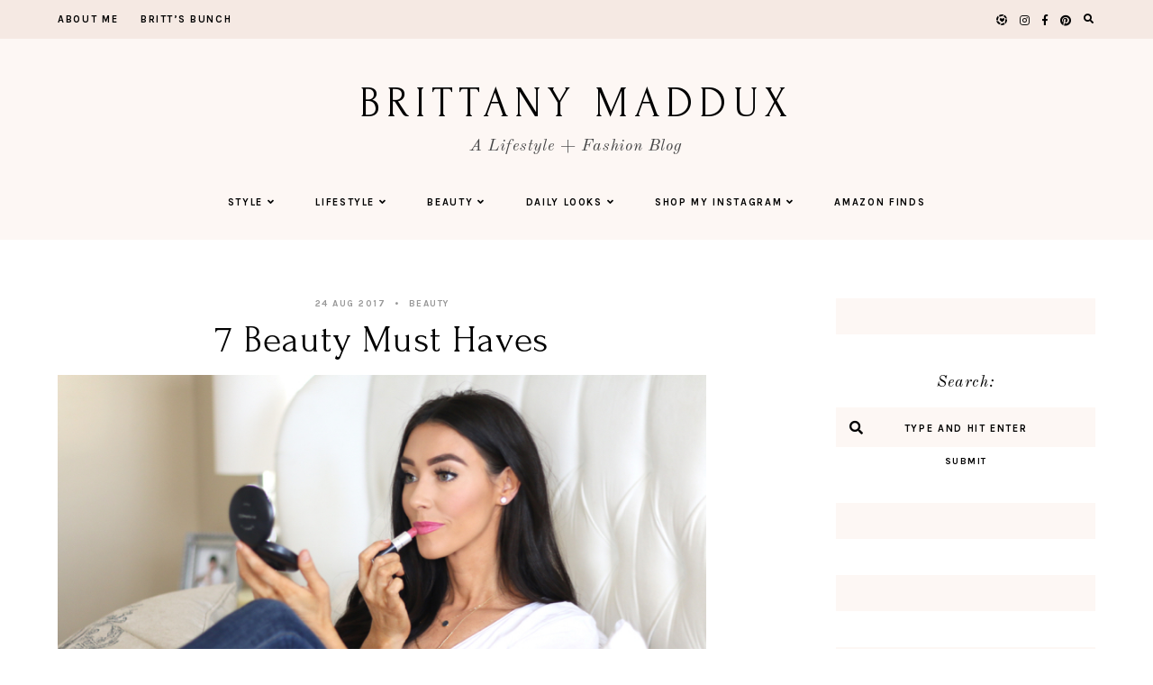

--- FILE ---
content_type: text/html; charset=UTF-8
request_url: https://brittanymaddux.com/7-beauty-must-haves/
body_size: 20159
content:
<!doctype html>
<html  xmlns="http://www.w3.org/1999/xhtml" prefix="" lang="en-US">
	
<head>
	<meta charset="UTF-8">
	<meta name="viewport" content="width=device-width, initial-scale=1">
	<link rel="profile" href="https://gmpg.org/xfn/11">
		
	
<!-- BEGIN Metadata added by the Add-Meta-Tags WordPress plugin -->
<meta name="p:domain_verify" content="e2c2475e5def4a8da62829c5ab09693b" />
<link rel="copyright" type="text/html" title="Brittany Maddux copyright information" href="https://brittanymaddux.com" />
<meta name="description" content="JavaScript is currently disabled in this browser. Reactivate it to view this content." />
<meta name="keywords" content="fashion blogger, fashion blog, fashion, style, mommy blogger, in style, currently in style, outfit of the day, fashionista, brittany blog, brittany maddux blog, brittany maddux, brittany maddux fashion blog, beauty, fashion, lifestyle, makeup, makeup essentials, my style, style, beauty, fashion, lifestyle, mac, my style, style" />
<!-- END Metadata added by the Add-Meta-Tags WordPress plugin -->

<meta name='robots' content='index, follow, max-image-preview:large, max-snippet:-1, max-video-preview:-1' />
	<style>img:is([sizes="auto" i], [sizes^="auto," i]) { contain-intrinsic-size: 3000px 1500px }</style>
	
	<!-- This site is optimized with the Yoast SEO plugin v26.8 - https://yoast.com/product/yoast-seo-wordpress/ -->
	<title>7 Beauty Must Haves - Brittany Maddux</title>
	<meta name="description" content="I have been dying to share a beauty post of some of my favorite makeup items for a while and I am so ready to share with you all some things that I j" />
	<link rel="canonical" href="https://brittanymaddux.com/7-beauty-must-haves/" />
	<meta property="og:locale" content="en_US" />
	<meta property="og:type" content="article" />
	<meta property="og:title" content="7 Beauty Must Haves - Brittany Maddux" />
	<meta property="og:description" content="I have been dying to share a beauty post of some of my favorite makeup items for a while and I am so ready to share with you all some things that I j" />
	<meta property="og:url" content="https://brittanymaddux.com/7-beauty-must-haves/" />
	<meta property="og:site_name" content="Brittany Maddux" />
	<meta property="article:publisher" content="https://www.facebook.com/BrittanyMaddux/" />
	<meta property="article:published_time" content="2017-08-24T14:46:07+00:00" />
	<meta property="article:modified_time" content="2017-11-10T22:36:22+00:00" />
	<meta property="og:image" content="https://secureservercdn.net/166.62.108.173/497.d34.myftpupload.com/wp-content/uploads/2017/08/Nordstrom-Beauty-5.jpg?time=1663699878" />
	<meta property="og:image:width" content="800" />
	<meta property="og:image:height" content="533" />
	<meta property="og:image:type" content="image/jpeg" />
	<meta name="author" content="BrittanyMaddux" />
	<meta name="twitter:card" content="summary_large_image" />
	<meta name="twitter:creator" content="@BrittMadduxBlog" />
	<meta name="twitter:site" content="@BrittMadduxBlog" />
	<meta name="twitter:label1" content="Written by" />
	<meta name="twitter:data1" content="BrittanyMaddux" />
	<meta name="twitter:label2" content="Est. reading time" />
	<meta name="twitter:data2" content="4 minutes" />
	<script type="application/ld+json" class="yoast-schema-graph">{"@context":"https://schema.org","@graph":[{"@type":"Article","@id":"https://brittanymaddux.com/7-beauty-must-haves/#article","isPartOf":{"@id":"https://brittanymaddux.com/7-beauty-must-haves/"},"author":{"name":"BrittanyMaddux","@id":"https://brittanymaddux.com/#/schema/person/a85600662455cdc175d753b35dc42c3f"},"headline":"7 Beauty Must Haves","datePublished":"2017-08-24T14:46:07+00:00","dateModified":"2017-11-10T22:36:22+00:00","mainEntityOfPage":{"@id":"https://brittanymaddux.com/7-beauty-must-haves/"},"wordCount":873,"commentCount":0,"image":{"@id":"https://brittanymaddux.com/7-beauty-must-haves/#primaryimage"},"thumbnailUrl":"https://brittanymaddux.com/wp-content/uploads/2017/08/Nordstrom-Beauty-5.jpg","keywords":["Beauty","fashion","Lifestyle","MAC","my style","Style"],"articleSection":["Beauty","fashion","Lifestyle","Makeup","Makeup Essentials","My Style","Style"],"inLanguage":"en-US","potentialAction":[{"@type":"CommentAction","name":"Comment","target":["https://brittanymaddux.com/7-beauty-must-haves/#respond"]}]},{"@type":"WebPage","@id":"https://brittanymaddux.com/7-beauty-must-haves/","url":"https://brittanymaddux.com/7-beauty-must-haves/","name":"7 Beauty Must Haves - Brittany Maddux","isPartOf":{"@id":"https://brittanymaddux.com/#website"},"primaryImageOfPage":{"@id":"https://brittanymaddux.com/7-beauty-must-haves/#primaryimage"},"image":{"@id":"https://brittanymaddux.com/7-beauty-must-haves/#primaryimage"},"thumbnailUrl":"https://brittanymaddux.com/wp-content/uploads/2017/08/Nordstrom-Beauty-5.jpg","datePublished":"2017-08-24T14:46:07+00:00","dateModified":"2017-11-10T22:36:22+00:00","author":{"@id":"https://brittanymaddux.com/#/schema/person/a85600662455cdc175d753b35dc42c3f"},"description":"I have been dying to share a beauty post of some of my favorite makeup items for a while and I am so ready to share with you all some things that I j","breadcrumb":{"@id":"https://brittanymaddux.com/7-beauty-must-haves/#breadcrumb"},"inLanguage":"en-US","potentialAction":[{"@type":"ReadAction","target":["https://brittanymaddux.com/7-beauty-must-haves/"]}]},{"@type":"ImageObject","inLanguage":"en-US","@id":"https://brittanymaddux.com/7-beauty-must-haves/#primaryimage","url":"https://brittanymaddux.com/wp-content/uploads/2017/08/Nordstrom-Beauty-5.jpg","contentUrl":"https://brittanymaddux.com/wp-content/uploads/2017/08/Nordstrom-Beauty-5.jpg","width":800,"height":533},{"@type":"BreadcrumbList","@id":"https://brittanymaddux.com/7-beauty-must-haves/#breadcrumb","itemListElement":[{"@type":"ListItem","position":1,"name":"Home","item":"https://brittanymaddux.com/"},{"@type":"ListItem","position":2,"name":"7 Beauty Must Haves"}]},{"@type":"WebSite","@id":"https://brittanymaddux.com/#website","url":"https://brittanymaddux.com/","name":"Brittany Maddux","description":"A Lifestyle + Fashion Blog","potentialAction":[{"@type":"SearchAction","target":{"@type":"EntryPoint","urlTemplate":"https://brittanymaddux.com/?s={search_term_string}"},"query-input":{"@type":"PropertyValueSpecification","valueRequired":true,"valueName":"search_term_string"}}],"inLanguage":"en-US"},{"@type":"Person","@id":"https://brittanymaddux.com/#/schema/person/a85600662455cdc175d753b35dc42c3f","name":"BrittanyMaddux","image":{"@type":"ImageObject","inLanguage":"en-US","@id":"https://brittanymaddux.com/#/schema/person/image/","url":"https://secure.gravatar.com/avatar/e1651bac57ec5fbbbbe2e80f1005a8c29a0f483de32e90e8a033f11f5460c944?s=96&d=mm&r=g","contentUrl":"https://secure.gravatar.com/avatar/e1651bac57ec5fbbbbe2e80f1005a8c29a0f483de32e90e8a033f11f5460c944?s=96&d=mm&r=g","caption":"BrittanyMaddux"},"url":"https://brittanymaddux.com/author/brittanymaddux/"}]}</script>
	<!-- / Yoast SEO plugin. -->


<link rel='dns-prefetch' href='//cdnjs.cloudflare.com' />
<link rel='dns-prefetch' href='//cdn.jsdelivr.net' />
<link rel='dns-prefetch' href='//platform-api.sharethis.com' />
<link rel='dns-prefetch' href='//use.fontawesome.com' />
<link rel="alternate" type="application/rss+xml" title="Brittany Maddux &raquo; Feed" href="https://brittanymaddux.com/feed/" />
<link rel="alternate" type="application/rss+xml" title="Brittany Maddux &raquo; Comments Feed" href="https://brittanymaddux.com/comments/feed/" />
		<!-- This site uses the Google Analytics by ExactMetrics plugin v8.11.1 - Using Analytics tracking - https://www.exactmetrics.com/ -->
							<script src="//www.googletagmanager.com/gtag/js?id=G-4D3T4DE9N8"  data-cfasync="false" data-wpfc-render="false" type="text/javascript" async></script>
			<script data-cfasync="false" data-wpfc-render="false" type="text/javascript">
				var em_version = '8.11.1';
				var em_track_user = true;
				var em_no_track_reason = '';
								var ExactMetricsDefaultLocations = {"page_location":"https:\/\/brittanymaddux.com\/7-beauty-must-haves\/"};
								if ( typeof ExactMetricsPrivacyGuardFilter === 'function' ) {
					var ExactMetricsLocations = (typeof ExactMetricsExcludeQuery === 'object') ? ExactMetricsPrivacyGuardFilter( ExactMetricsExcludeQuery ) : ExactMetricsPrivacyGuardFilter( ExactMetricsDefaultLocations );
				} else {
					var ExactMetricsLocations = (typeof ExactMetricsExcludeQuery === 'object') ? ExactMetricsExcludeQuery : ExactMetricsDefaultLocations;
				}

								var disableStrs = [
										'ga-disable-G-4D3T4DE9N8',
									];

				/* Function to detect opted out users */
				function __gtagTrackerIsOptedOut() {
					for (var index = 0; index < disableStrs.length; index++) {
						if (document.cookie.indexOf(disableStrs[index] + '=true') > -1) {
							return true;
						}
					}

					return false;
				}

				/* Disable tracking if the opt-out cookie exists. */
				if (__gtagTrackerIsOptedOut()) {
					for (var index = 0; index < disableStrs.length; index++) {
						window[disableStrs[index]] = true;
					}
				}

				/* Opt-out function */
				function __gtagTrackerOptout() {
					for (var index = 0; index < disableStrs.length; index++) {
						document.cookie = disableStrs[index] + '=true; expires=Thu, 31 Dec 2099 23:59:59 UTC; path=/';
						window[disableStrs[index]] = true;
					}
				}

				if ('undefined' === typeof gaOptout) {
					function gaOptout() {
						__gtagTrackerOptout();
					}
				}
								window.dataLayer = window.dataLayer || [];

				window.ExactMetricsDualTracker = {
					helpers: {},
					trackers: {},
				};
				if (em_track_user) {
					function __gtagDataLayer() {
						dataLayer.push(arguments);
					}

					function __gtagTracker(type, name, parameters) {
						if (!parameters) {
							parameters = {};
						}

						if (parameters.send_to) {
							__gtagDataLayer.apply(null, arguments);
							return;
						}

						if (type === 'event') {
														parameters.send_to = exactmetrics_frontend.v4_id;
							var hookName = name;
							if (typeof parameters['event_category'] !== 'undefined') {
								hookName = parameters['event_category'] + ':' + name;
							}

							if (typeof ExactMetricsDualTracker.trackers[hookName] !== 'undefined') {
								ExactMetricsDualTracker.trackers[hookName](parameters);
							} else {
								__gtagDataLayer('event', name, parameters);
							}
							
						} else {
							__gtagDataLayer.apply(null, arguments);
						}
					}

					__gtagTracker('js', new Date());
					__gtagTracker('set', {
						'developer_id.dNDMyYj': true,
											});
					if ( ExactMetricsLocations.page_location ) {
						__gtagTracker('set', ExactMetricsLocations);
					}
										__gtagTracker('config', 'G-4D3T4DE9N8', {"forceSSL":"true"} );
										window.gtag = __gtagTracker;										(function () {
						/* https://developers.google.com/analytics/devguides/collection/analyticsjs/ */
						/* ga and __gaTracker compatibility shim. */
						var noopfn = function () {
							return null;
						};
						var newtracker = function () {
							return new Tracker();
						};
						var Tracker = function () {
							return null;
						};
						var p = Tracker.prototype;
						p.get = noopfn;
						p.set = noopfn;
						p.send = function () {
							var args = Array.prototype.slice.call(arguments);
							args.unshift('send');
							__gaTracker.apply(null, args);
						};
						var __gaTracker = function () {
							var len = arguments.length;
							if (len === 0) {
								return;
							}
							var f = arguments[len - 1];
							if (typeof f !== 'object' || f === null || typeof f.hitCallback !== 'function') {
								if ('send' === arguments[0]) {
									var hitConverted, hitObject = false, action;
									if ('event' === arguments[1]) {
										if ('undefined' !== typeof arguments[3]) {
											hitObject = {
												'eventAction': arguments[3],
												'eventCategory': arguments[2],
												'eventLabel': arguments[4],
												'value': arguments[5] ? arguments[5] : 1,
											}
										}
									}
									if ('pageview' === arguments[1]) {
										if ('undefined' !== typeof arguments[2]) {
											hitObject = {
												'eventAction': 'page_view',
												'page_path': arguments[2],
											}
										}
									}
									if (typeof arguments[2] === 'object') {
										hitObject = arguments[2];
									}
									if (typeof arguments[5] === 'object') {
										Object.assign(hitObject, arguments[5]);
									}
									if ('undefined' !== typeof arguments[1].hitType) {
										hitObject = arguments[1];
										if ('pageview' === hitObject.hitType) {
											hitObject.eventAction = 'page_view';
										}
									}
									if (hitObject) {
										action = 'timing' === arguments[1].hitType ? 'timing_complete' : hitObject.eventAction;
										hitConverted = mapArgs(hitObject);
										__gtagTracker('event', action, hitConverted);
									}
								}
								return;
							}

							function mapArgs(args) {
								var arg, hit = {};
								var gaMap = {
									'eventCategory': 'event_category',
									'eventAction': 'event_action',
									'eventLabel': 'event_label',
									'eventValue': 'event_value',
									'nonInteraction': 'non_interaction',
									'timingCategory': 'event_category',
									'timingVar': 'name',
									'timingValue': 'value',
									'timingLabel': 'event_label',
									'page': 'page_path',
									'location': 'page_location',
									'title': 'page_title',
									'referrer' : 'page_referrer',
								};
								for (arg in args) {
																		if (!(!args.hasOwnProperty(arg) || !gaMap.hasOwnProperty(arg))) {
										hit[gaMap[arg]] = args[arg];
									} else {
										hit[arg] = args[arg];
									}
								}
								return hit;
							}

							try {
								f.hitCallback();
							} catch (ex) {
							}
						};
						__gaTracker.create = newtracker;
						__gaTracker.getByName = newtracker;
						__gaTracker.getAll = function () {
							return [];
						};
						__gaTracker.remove = noopfn;
						__gaTracker.loaded = true;
						window['__gaTracker'] = __gaTracker;
					})();
									} else {
										console.log("");
					(function () {
						function __gtagTracker() {
							return null;
						}

						window['__gtagTracker'] = __gtagTracker;
						window['gtag'] = __gtagTracker;
					})();
									}
			</script>
							<!-- / Google Analytics by ExactMetrics -->
		<script type="text/javascript">
/* <![CDATA[ */
window._wpemojiSettings = {"baseUrl":"https:\/\/s.w.org\/images\/core\/emoji\/16.0.1\/72x72\/","ext":".png","svgUrl":"https:\/\/s.w.org\/images\/core\/emoji\/16.0.1\/svg\/","svgExt":".svg","source":{"concatemoji":"https:\/\/brittanymaddux.com\/wp-includes\/js\/wp-emoji-release.min.js?ver=6.8.3"}};
/*! This file is auto-generated */
!function(s,n){var o,i,e;function c(e){try{var t={supportTests:e,timestamp:(new Date).valueOf()};sessionStorage.setItem(o,JSON.stringify(t))}catch(e){}}function p(e,t,n){e.clearRect(0,0,e.canvas.width,e.canvas.height),e.fillText(t,0,0);var t=new Uint32Array(e.getImageData(0,0,e.canvas.width,e.canvas.height).data),a=(e.clearRect(0,0,e.canvas.width,e.canvas.height),e.fillText(n,0,0),new Uint32Array(e.getImageData(0,0,e.canvas.width,e.canvas.height).data));return t.every(function(e,t){return e===a[t]})}function u(e,t){e.clearRect(0,0,e.canvas.width,e.canvas.height),e.fillText(t,0,0);for(var n=e.getImageData(16,16,1,1),a=0;a<n.data.length;a++)if(0!==n.data[a])return!1;return!0}function f(e,t,n,a){switch(t){case"flag":return n(e,"\ud83c\udff3\ufe0f\u200d\u26a7\ufe0f","\ud83c\udff3\ufe0f\u200b\u26a7\ufe0f")?!1:!n(e,"\ud83c\udde8\ud83c\uddf6","\ud83c\udde8\u200b\ud83c\uddf6")&&!n(e,"\ud83c\udff4\udb40\udc67\udb40\udc62\udb40\udc65\udb40\udc6e\udb40\udc67\udb40\udc7f","\ud83c\udff4\u200b\udb40\udc67\u200b\udb40\udc62\u200b\udb40\udc65\u200b\udb40\udc6e\u200b\udb40\udc67\u200b\udb40\udc7f");case"emoji":return!a(e,"\ud83e\udedf")}return!1}function g(e,t,n,a){var r="undefined"!=typeof WorkerGlobalScope&&self instanceof WorkerGlobalScope?new OffscreenCanvas(300,150):s.createElement("canvas"),o=r.getContext("2d",{willReadFrequently:!0}),i=(o.textBaseline="top",o.font="600 32px Arial",{});return e.forEach(function(e){i[e]=t(o,e,n,a)}),i}function t(e){var t=s.createElement("script");t.src=e,t.defer=!0,s.head.appendChild(t)}"undefined"!=typeof Promise&&(o="wpEmojiSettingsSupports",i=["flag","emoji"],n.supports={everything:!0,everythingExceptFlag:!0},e=new Promise(function(e){s.addEventListener("DOMContentLoaded",e,{once:!0})}),new Promise(function(t){var n=function(){try{var e=JSON.parse(sessionStorage.getItem(o));if("object"==typeof e&&"number"==typeof e.timestamp&&(new Date).valueOf()<e.timestamp+604800&&"object"==typeof e.supportTests)return e.supportTests}catch(e){}return null}();if(!n){if("undefined"!=typeof Worker&&"undefined"!=typeof OffscreenCanvas&&"undefined"!=typeof URL&&URL.createObjectURL&&"undefined"!=typeof Blob)try{var e="postMessage("+g.toString()+"("+[JSON.stringify(i),f.toString(),p.toString(),u.toString()].join(",")+"));",a=new Blob([e],{type:"text/javascript"}),r=new Worker(URL.createObjectURL(a),{name:"wpTestEmojiSupports"});return void(r.onmessage=function(e){c(n=e.data),r.terminate(),t(n)})}catch(e){}c(n=g(i,f,p,u))}t(n)}).then(function(e){for(var t in e)n.supports[t]=e[t],n.supports.everything=n.supports.everything&&n.supports[t],"flag"!==t&&(n.supports.everythingExceptFlag=n.supports.everythingExceptFlag&&n.supports[t]);n.supports.everythingExceptFlag=n.supports.everythingExceptFlag&&!n.supports.flag,n.DOMReady=!1,n.readyCallback=function(){n.DOMReady=!0}}).then(function(){return e}).then(function(){var e;n.supports.everything||(n.readyCallback(),(e=n.source||{}).concatemoji?t(e.concatemoji):e.wpemoji&&e.twemoji&&(t(e.twemoji),t(e.wpemoji)))}))}((window,document),window._wpemojiSettings);
/* ]]> */
</script>
<link rel='stylesheet' id='sbi_styles-css' href='https://brittanymaddux.com/wp-content/plugins/instagram-feed/css/sbi-styles.min.css?ver=6.10.0' type='text/css' media='all' />
<style id='wp-emoji-styles-inline-css' type='text/css'>

	img.wp-smiley, img.emoji {
		display: inline !important;
		border: none !important;
		box-shadow: none !important;
		height: 1em !important;
		width: 1em !important;
		margin: 0 0.07em !important;
		vertical-align: -0.1em !important;
		background: none !important;
		padding: 0 !important;
	}
</style>
<link rel='stylesheet' id='wp-block-library-css' href='https://brittanymaddux.com/wp-includes/css/dist/block-library/style.min.css?ver=6.8.3' type='text/css' media='all' />
<style id='classic-theme-styles-inline-css' type='text/css'>
/*! This file is auto-generated */
.wp-block-button__link{color:#fff;background-color:#32373c;border-radius:9999px;box-shadow:none;text-decoration:none;padding:calc(.667em + 2px) calc(1.333em + 2px);font-size:1.125em}.wp-block-file__button{background:#32373c;color:#fff;text-decoration:none}
</style>
<link rel='stylesheet' id='wp-components-css' href='https://brittanymaddux.com/wp-includes/css/dist/components/style.min.css?ver=6.8.3' type='text/css' media='all' />
<link rel='stylesheet' id='wp-preferences-css' href='https://brittanymaddux.com/wp-includes/css/dist/preferences/style.min.css?ver=6.8.3' type='text/css' media='all' />
<link rel='stylesheet' id='wp-block-editor-css' href='https://brittanymaddux.com/wp-includes/css/dist/block-editor/style.min.css?ver=6.8.3' type='text/css' media='all' />
<link rel='stylesheet' id='popup-maker-block-library-style-css' href='https://brittanymaddux.com/wp-content/plugins/popup-maker/dist/packages/block-library-style.css?ver=dbea705cfafe089d65f1' type='text/css' media='all' />
<style id='global-styles-inline-css' type='text/css'>
:root{--wp--preset--aspect-ratio--square: 1;--wp--preset--aspect-ratio--4-3: 4/3;--wp--preset--aspect-ratio--3-4: 3/4;--wp--preset--aspect-ratio--3-2: 3/2;--wp--preset--aspect-ratio--2-3: 2/3;--wp--preset--aspect-ratio--16-9: 16/9;--wp--preset--aspect-ratio--9-16: 9/16;--wp--preset--color--black: #000000;--wp--preset--color--cyan-bluish-gray: #abb8c3;--wp--preset--color--white: #ffffff;--wp--preset--color--pale-pink: #f78da7;--wp--preset--color--vivid-red: #cf2e2e;--wp--preset--color--luminous-vivid-orange: #ff6900;--wp--preset--color--luminous-vivid-amber: #fcb900;--wp--preset--color--light-green-cyan: #7bdcb5;--wp--preset--color--vivid-green-cyan: #00d084;--wp--preset--color--pale-cyan-blue: #8ed1fc;--wp--preset--color--vivid-cyan-blue: #0693e3;--wp--preset--color--vivid-purple: #9b51e0;--wp--preset--gradient--vivid-cyan-blue-to-vivid-purple: linear-gradient(135deg,rgba(6,147,227,1) 0%,rgb(155,81,224) 100%);--wp--preset--gradient--light-green-cyan-to-vivid-green-cyan: linear-gradient(135deg,rgb(122,220,180) 0%,rgb(0,208,130) 100%);--wp--preset--gradient--luminous-vivid-amber-to-luminous-vivid-orange: linear-gradient(135deg,rgba(252,185,0,1) 0%,rgba(255,105,0,1) 100%);--wp--preset--gradient--luminous-vivid-orange-to-vivid-red: linear-gradient(135deg,rgba(255,105,0,1) 0%,rgb(207,46,46) 100%);--wp--preset--gradient--very-light-gray-to-cyan-bluish-gray: linear-gradient(135deg,rgb(238,238,238) 0%,rgb(169,184,195) 100%);--wp--preset--gradient--cool-to-warm-spectrum: linear-gradient(135deg,rgb(74,234,220) 0%,rgb(151,120,209) 20%,rgb(207,42,186) 40%,rgb(238,44,130) 60%,rgb(251,105,98) 80%,rgb(254,248,76) 100%);--wp--preset--gradient--blush-light-purple: linear-gradient(135deg,rgb(255,206,236) 0%,rgb(152,150,240) 100%);--wp--preset--gradient--blush-bordeaux: linear-gradient(135deg,rgb(254,205,165) 0%,rgb(254,45,45) 50%,rgb(107,0,62) 100%);--wp--preset--gradient--luminous-dusk: linear-gradient(135deg,rgb(255,203,112) 0%,rgb(199,81,192) 50%,rgb(65,88,208) 100%);--wp--preset--gradient--pale-ocean: linear-gradient(135deg,rgb(255,245,203) 0%,rgb(182,227,212) 50%,rgb(51,167,181) 100%);--wp--preset--gradient--electric-grass: linear-gradient(135deg,rgb(202,248,128) 0%,rgb(113,206,126) 100%);--wp--preset--gradient--midnight: linear-gradient(135deg,rgb(2,3,129) 0%,rgb(40,116,252) 100%);--wp--preset--font-size--small: 13px;--wp--preset--font-size--medium: 20px;--wp--preset--font-size--large: 36px;--wp--preset--font-size--x-large: 42px;--wp--preset--spacing--20: 0.44rem;--wp--preset--spacing--30: 0.67rem;--wp--preset--spacing--40: 1rem;--wp--preset--spacing--50: 1.5rem;--wp--preset--spacing--60: 2.25rem;--wp--preset--spacing--70: 3.38rem;--wp--preset--spacing--80: 5.06rem;--wp--preset--shadow--natural: 6px 6px 9px rgba(0, 0, 0, 0.2);--wp--preset--shadow--deep: 12px 12px 50px rgba(0, 0, 0, 0.4);--wp--preset--shadow--sharp: 6px 6px 0px rgba(0, 0, 0, 0.2);--wp--preset--shadow--outlined: 6px 6px 0px -3px rgba(255, 255, 255, 1), 6px 6px rgba(0, 0, 0, 1);--wp--preset--shadow--crisp: 6px 6px 0px rgba(0, 0, 0, 1);}:where(.is-layout-flex){gap: 0.5em;}:where(.is-layout-grid){gap: 0.5em;}body .is-layout-flex{display: flex;}.is-layout-flex{flex-wrap: wrap;align-items: center;}.is-layout-flex > :is(*, div){margin: 0;}body .is-layout-grid{display: grid;}.is-layout-grid > :is(*, div){margin: 0;}:where(.wp-block-columns.is-layout-flex){gap: 2em;}:where(.wp-block-columns.is-layout-grid){gap: 2em;}:where(.wp-block-post-template.is-layout-flex){gap: 1.25em;}:where(.wp-block-post-template.is-layout-grid){gap: 1.25em;}.has-black-color{color: var(--wp--preset--color--black) !important;}.has-cyan-bluish-gray-color{color: var(--wp--preset--color--cyan-bluish-gray) !important;}.has-white-color{color: var(--wp--preset--color--white) !important;}.has-pale-pink-color{color: var(--wp--preset--color--pale-pink) !important;}.has-vivid-red-color{color: var(--wp--preset--color--vivid-red) !important;}.has-luminous-vivid-orange-color{color: var(--wp--preset--color--luminous-vivid-orange) !important;}.has-luminous-vivid-amber-color{color: var(--wp--preset--color--luminous-vivid-amber) !important;}.has-light-green-cyan-color{color: var(--wp--preset--color--light-green-cyan) !important;}.has-vivid-green-cyan-color{color: var(--wp--preset--color--vivid-green-cyan) !important;}.has-pale-cyan-blue-color{color: var(--wp--preset--color--pale-cyan-blue) !important;}.has-vivid-cyan-blue-color{color: var(--wp--preset--color--vivid-cyan-blue) !important;}.has-vivid-purple-color{color: var(--wp--preset--color--vivid-purple) !important;}.has-black-background-color{background-color: var(--wp--preset--color--black) !important;}.has-cyan-bluish-gray-background-color{background-color: var(--wp--preset--color--cyan-bluish-gray) !important;}.has-white-background-color{background-color: var(--wp--preset--color--white) !important;}.has-pale-pink-background-color{background-color: var(--wp--preset--color--pale-pink) !important;}.has-vivid-red-background-color{background-color: var(--wp--preset--color--vivid-red) !important;}.has-luminous-vivid-orange-background-color{background-color: var(--wp--preset--color--luminous-vivid-orange) !important;}.has-luminous-vivid-amber-background-color{background-color: var(--wp--preset--color--luminous-vivid-amber) !important;}.has-light-green-cyan-background-color{background-color: var(--wp--preset--color--light-green-cyan) !important;}.has-vivid-green-cyan-background-color{background-color: var(--wp--preset--color--vivid-green-cyan) !important;}.has-pale-cyan-blue-background-color{background-color: var(--wp--preset--color--pale-cyan-blue) !important;}.has-vivid-cyan-blue-background-color{background-color: var(--wp--preset--color--vivid-cyan-blue) !important;}.has-vivid-purple-background-color{background-color: var(--wp--preset--color--vivid-purple) !important;}.has-black-border-color{border-color: var(--wp--preset--color--black) !important;}.has-cyan-bluish-gray-border-color{border-color: var(--wp--preset--color--cyan-bluish-gray) !important;}.has-white-border-color{border-color: var(--wp--preset--color--white) !important;}.has-pale-pink-border-color{border-color: var(--wp--preset--color--pale-pink) !important;}.has-vivid-red-border-color{border-color: var(--wp--preset--color--vivid-red) !important;}.has-luminous-vivid-orange-border-color{border-color: var(--wp--preset--color--luminous-vivid-orange) !important;}.has-luminous-vivid-amber-border-color{border-color: var(--wp--preset--color--luminous-vivid-amber) !important;}.has-light-green-cyan-border-color{border-color: var(--wp--preset--color--light-green-cyan) !important;}.has-vivid-green-cyan-border-color{border-color: var(--wp--preset--color--vivid-green-cyan) !important;}.has-pale-cyan-blue-border-color{border-color: var(--wp--preset--color--pale-cyan-blue) !important;}.has-vivid-cyan-blue-border-color{border-color: var(--wp--preset--color--vivid-cyan-blue) !important;}.has-vivid-purple-border-color{border-color: var(--wp--preset--color--vivid-purple) !important;}.has-vivid-cyan-blue-to-vivid-purple-gradient-background{background: var(--wp--preset--gradient--vivid-cyan-blue-to-vivid-purple) !important;}.has-light-green-cyan-to-vivid-green-cyan-gradient-background{background: var(--wp--preset--gradient--light-green-cyan-to-vivid-green-cyan) !important;}.has-luminous-vivid-amber-to-luminous-vivid-orange-gradient-background{background: var(--wp--preset--gradient--luminous-vivid-amber-to-luminous-vivid-orange) !important;}.has-luminous-vivid-orange-to-vivid-red-gradient-background{background: var(--wp--preset--gradient--luminous-vivid-orange-to-vivid-red) !important;}.has-very-light-gray-to-cyan-bluish-gray-gradient-background{background: var(--wp--preset--gradient--very-light-gray-to-cyan-bluish-gray) !important;}.has-cool-to-warm-spectrum-gradient-background{background: var(--wp--preset--gradient--cool-to-warm-spectrum) !important;}.has-blush-light-purple-gradient-background{background: var(--wp--preset--gradient--blush-light-purple) !important;}.has-blush-bordeaux-gradient-background{background: var(--wp--preset--gradient--blush-bordeaux) !important;}.has-luminous-dusk-gradient-background{background: var(--wp--preset--gradient--luminous-dusk) !important;}.has-pale-ocean-gradient-background{background: var(--wp--preset--gradient--pale-ocean) !important;}.has-electric-grass-gradient-background{background: var(--wp--preset--gradient--electric-grass) !important;}.has-midnight-gradient-background{background: var(--wp--preset--gradient--midnight) !important;}.has-small-font-size{font-size: var(--wp--preset--font-size--small) !important;}.has-medium-font-size{font-size: var(--wp--preset--font-size--medium) !important;}.has-large-font-size{font-size: var(--wp--preset--font-size--large) !important;}.has-x-large-font-size{font-size: var(--wp--preset--font-size--x-large) !important;}
:where(.wp-block-post-template.is-layout-flex){gap: 1.25em;}:where(.wp-block-post-template.is-layout-grid){gap: 1.25em;}
:where(.wp-block-columns.is-layout-flex){gap: 2em;}:where(.wp-block-columns.is-layout-grid){gap: 2em;}
:root :where(.wp-block-pullquote){font-size: 1.5em;line-height: 1.6;}
</style>
<link rel='stylesheet' id='ahew_stylesheet-css' href='https://brittanymaddux.com/wp-content/plugins/amazing-hover-effects-pro/css/ihover.css?ver=6.8.3' type='text/css' media='all' />
<link rel='stylesheet' id='ahew_stylesheet_caption-css' href='https://brittanymaddux.com/wp-content/plugins/amazing-hover-effects-pro/css/caption.css?ver=6.8.3' type='text/css' media='all' />
<link rel='stylesheet' id='ahew_stylesheet_square-2-css' href='https://brittanymaddux.com/wp-content/plugins/amazing-hover-effects-pro/css/square-2.css?ver=6.8.3' type='text/css' media='all' />
<link rel='stylesheet' id='ahew_stylesheet_others-css' href='https://brittanymaddux.com/wp-content/plugins/amazing-hover-effects-pro/css/others.css?ver=6.8.3' type='text/css' media='all' />
<link rel='stylesheet' id='ahew_responsive-css' href='https://brittanymaddux.com/wp-content/plugins/amazing-hover-effects-pro/css/responsive.css?ver=6.8.3' type='text/css' media='all' />
<link rel='stylesheet' id='mystyle-css' href='https://brittanymaddux.compath_to_style.css?ver=6.8.3' type='text/css' media='all' />
<link rel='stylesheet' id='titan-adminbar-styles-css' href='https://brittanymaddux.com/wp-content/plugins/anti-spam/assets/css/admin-bar.css?ver=7.3.5' type='text/css' media='all' />
<link rel='stylesheet' id='em-boutiques-css' href='https://brittanymaddux.com/wp-content/plugins/em-boutiques/public/css/em-boutiques-public.css?ver=1.0.2' type='text/css' media='all' />
<link rel='stylesheet' id='colorbox_style-css' href='https://brittanymaddux.com/wp-content/plugins/form-lightbox/colorbox/style-1/colorbox.css?ver=6.8.3' type='text/css' media='all' />
<link rel='stylesheet' id='popup-contact-form-css' href='https://brittanymaddux.com/wp-content/plugins/popup-contact-form/popup-contact-form.css?ver=6.8.3' type='text/css' media='all' />
<link rel='stylesheet' id='pearl-elements-css' href='https://brittanymaddux.com/wp-content/themes/pearl/assets/css/elements.css?ver=1727570607' type='text/css' media='all' />
<link rel='stylesheet' id='pearl-styles-css' href='https://brittanymaddux.com/wp-content/themes/pearl/style.css?ver=1727570607' type='text/css' media='all' />
<style id='pearl-styles-inline-css' type='text/css'>
 body, p, input, textarea { font-family: Karla, sans-serif; font-size: 15px; line-height: 1.6em; font-weight: normal; font-style: normal; } h1 { font-family: Forum, serif; font-size: 42px; line-height: 1.15em; letter-spacing: .025em; text-transform: none; font-weight: normal; font-style: normal; } h2 { font-family: Forum, serif; font-size: 36px; line-height: 1.15em; letter-spacing: .025em; text-transform: none; font-weight: normal; font-style: normal; } h3 { font-family: Forum, serif; font-size: 20px; line-height: 1.15em; letter-spacing: .025em; text-transform: none; font-weight: normal; font-style: normal; } h4 { font-family: Karla, sans-serif; font-size: 13px; letter-spacing: .15em; text-transform: uppercase; font-weight: 700; font-style: normal; } h5 { font-family: Karla, sans-serif; font-size: 11px; letter-spacing: .15em; text-transform: uppercase; font-weight: 700; font-style: normal; } h6 { font-family: Karla, sans-serif; font-size: 10px; letter-spacing: .15em; text-transform: uppercase; font-weight: 700; font-style: normal; } .entry-title, .em-fonts-primary { font-family: Forum, serif; font-size: 42px; line-height: 1.15em; letter-spacing: .025em; text-transform: none; font-weight: normal; font-style: normal; } .em-fonts-primary-small { font-size: 36px; } .em-fonts-primary-xs { font-size: 24px; } .em-fonts-secondary, .wp-caption-text, .wp-block-image figcaption, .wp-block-gallery .blocks-gallery-item figcaption, cite, .wp-block-quote__citation, button, input[type="button"], input[type="reset"], input[type="submit"], .wp-block-button__link, .button, label, ::placeholder, .null-instagram-feed p.clear, .widget_nav_menu .menu li, .widget_archive ul li, #em-retailers-content p { font-family: Karla, sans-serif; font-size: 11px; letter-spacing: .15em; text-transform: uppercase; font-weight: 700; font-style: normal; } .em-fonts-secondary-large, .pearl-topics-widget .category-title { font-size: 13px; } .em-fonts-secondary-small, .wp-caption-text, .wp-block-image figcaption, .wp-block-gallery .blocks-gallery-item figcaption, button, input[type="button"], input[type="reset"], input[type="submit"], .wp-block-button__link, .button, label, ::placeholder { font-size: 10px; } .em-fonts-tertiary, blockquote, blockquote.wp-block-quote, .site-description, #template-em-boutiques-instashop #em-boutiques-title, #em-boutiques-sidebar #em-retailers-list h2 { font-family: Old Standard TT, serif; font-size: 18px; letter-spacing: .05em; text-transform: none; font-weight: normal; font-style: italic; } .em-fonts-tertiary-caps { font-size: 36px; text-transform: uppercase; letter-spacing: .1em; } .site-title-text { font-family: Forum, serif; font-weight: normal; font-style: normal; font-size: 48px; letter-spacing: .15em; text-transform: uppercase; } body { background: #FFFFFF; } body, p, input, textarea, ::placeholder { color: #000000; } .entry-content a { color: #7E6D65; font-weight: bold; } .entry-content a:hover { color: #000000; } input[type="text"], input[type="email"], input[type="url"], input[type="password"], input[type="search"], input[type="number"], input[type="tel"], input[type="range"], input[type="date"], input[type="month"], input[type="week"], input[type="time"], input[type="datetime"], input[type="datetime-local"], input[type="color"], textarea { background: #FFFFFF; color: #000000; } button, input[type="button"], input[type="reset"], input[type="submit"], .wp-block-button__link, .button, #em-insta-cta a { background: #F5E9E3; color: #000000; } #em-insta-cta a { border: none; } button:hover, input[type="button"]:hover, input[type="reset"]:hover, input[type="submit"]:hover, .wp-block-button__link:hover, .button:hover, #em-insta-cta a:hover { background: #EEDDD5; color: #000000; } .site-title-text a { color: #000000; } .site-description { color: #464647; } #header-container { background: #FDF7F4; } .primary-menu > li > a, #site-navigation #mobile-menu a, #em-boutiques-nav a, .em-grid-filters li a { color: #000000; } #em-boutiques-nav a, .pearl .em-grid-filters li a { border: none; } .primary-menu > li > a:hover, #em-boutiques-nav a:hover, .em-grid-filters li a:hover, .em-grid-filters li.current a { color: #D8C5BB; } .primary-menu > li > .sub-menu, .primary-menu > li > .sub-menu > li > .sub-menu { background: #F5E9E3; } .primary-menu > li > .sub-menu > li > a, .primary-menu > li > .sub-menu > li > .sub-menu > li > a { color: #000000; } .primary-menu > li > .sub-menu > li > a:hover, .primary-menu > li > .sub-menu > li > .sub-menu > li > a:hover { color: #D8C5BB; } #top-nav-container { background: #F5E9E3; } .top-menu > li > a { color: #000000; } .top-menu > li > a:hover { color: #D8C5BB; } .top-menu > li > .sub-menu, .top-menu > li > .sub-menu > li > .sub-menu, #top-nav #mobile-menu { background: #F5E9E3; } .top-menu > li > .sub-menu > li > a, .top-menu > li > .sub-menu > li > .sub-menu > li > a, #top-nav #mobile-menu a { color: #000000; } .top-menu > li > .sub-menu > li > a:hover, .top-menu > li > .sub-menu > li > .sub-menu > li > a:hover { color: #D8C5BB; } .social-menu > li > a { color: #000000; } .social-menu > li > a:hover { color: #D8C5BB; } .search-menu > li > a { color: #000000; } .search-menu > li > a:hover { color: #D8C5BB; } #search-overlay { background: rgba(255, 255, 255,0.95); } .interstitial:before, .post-feed-container.has-grid .post-feed:before, .sidebar .null-instagram-feed p.clear a, .sidebar .pearl-social-feed-widget .widget-cta a, .pearl-about-widget .widget-content, .pearl-highlight-widget .widget-cta a, .sidebar .pearl-social-widget, .pearl-subscription-widget .widget-content, .interstitial .pearl-subscription-widget .widget-form-code input:not([type="submit"]), .sidebar .pearl-shop-widget, .search-form .input-group, .sidebar .widget_text, .sidebar .widget_nav_menu, .sidebar .widget_archive, #em-boutiques-sidebar, #template-em-boutiques-retailers #em-retailers-list { background: #FDF7F4; } .widget-title, #template-em-boutiques-instashop #em-boutiques-title { color: #000000; } .interstitial:not(#home-featured):not(.after-interstitial-3):not(.after-nothing-found) .widget:first-of-type .widget-title, .related-posts-title { background: #EEDDD5; color: #7E6D65; } .sidebar .pearl-shop-widget .shop-cta, .pearl-topics-widget .category-title, .interstitial .pearl-about-widget .widget-content, .interstitial .pearl-highlight-widget .widget-cta a, .interstitial .pearl-subscription-widget .widget-content, .interstitial .pearl-shop-widget .shop-links li, .pearl-featured-posts-widget .widget-links li .entry-title { background: #FFFFFF; } .sidebar .null-instagram-feed p.clear a, .sidebar .pearl-social-feed-widget .widget-cta a, .pearl-about-widget .widget-links > li > a, .pearl-highlight-widget .widget-cta a, .pearl-social-widget .social-menu > li > a, .pearl-shop-widget .shop-cta, .pearl-topics-widget .category-title, .widget_text a, #em-boutiques-sidebar a, #template-em-boutiques-retailers #em-retailers-content a { color: #7E6D65; } #em-boutiques-sidebar a, #template-em-boutiques-retailers #em-retailers-content a { border: none; } .sidebar .null-instagram-feed p.clear a:hover, .sidebar .pearl-social-feed-widget .widget-cta a:hover, .pearl-about-widget .widget-links > li > a:hover, .pearl-highlight-widget .widget-cta a:hover, .pearl-social-widget .social-menu > li > a:hover, .pearl-shop-widget .shop-links li a:hover, .pearl-shop-widget .shop-cta:hover, .pearl-topics-widget a:hover > .category-title, .widget_text a:hover, .widget_nav_menu .menu li a:hover, .widget_archive ul li a:hover, #em-boutiques-sidebar a:hover, #template-em-boutiques-retailers #em-retailers-content a:hover { color: #000000; } .sidebar .null-instagram-feed p.clear a:hover, .sidebar .pearl-social-feed-widget .widget-cta a:hover, .pearl-highlight-widget .widget-cta a:hover, .sidebar .pearl-shop-widget .shop-cta:hover, .pearl-topics-widget a:hover > .category-title { background: #EEDDD5; } .post-feed-title { color: #D8C5BB; } .nav-next a, .nav-previous a { color: #000000; background: #FFFFFF; border-color: #EEDDD5; } .nav-links .arrow, .nav-links .arrow:after { border-color: #EEDDD5; } .nav-next a:hover, .nav-previous a:hover { color: #7E6D65; background: #FFFFFF; border-color: #EEDDD5; } .nav-links a:hover .arrow, .nav-links a:hover .arrow:after { border-color: #EEDDD5; } .entry-title, .entry-title a, .post-single .shop-the-post .stp-title { color: #000000; } .entry-title a:hover { color: #000000; } .entry-share.has-share-hover ul, .entry-share.has-share-hover .pre { background: #000000; } .entry-share.has-share-hover .pre, .entry-share.has-share-hover ul a { color: #FFFFFF; } .entry-share.has-share-hover ul a:hover { color: #FFFFFF; } .entry-meta, .entry-meta a, .comment-meta, .comment-meta a { color: #979797; } .comment-date { border-color: #979797; } .entry-meta a:hover, .comment-meta a:hover { color: #000000; } .post-classic .stp-title, .post-classic .read-more a, .post-grid .entry-footer .stp-title { background: #FDF7F4; color: #000000; } .post-grid .entry-footer .stp-code { border-color: #FDF7F4; } .post-classic .read-more a:hover { background: #EEDDD5; color: #000000; } .post-offset .entry-summary:before { background: #F5E9E3; } .post-offset .entry-footer { border-color: #000000; } .post-offset .entry-footer .entry-meta .stp-title { background: #000000; color: #FFFFFF; } .post-grid .entry-footer, .post-single .entry-footer, .post-single .shop-the-post, .comment-list > li, blockquote, blockquote.wp-block-quote { border-color: #F5E9E3; } .comment-list .children li:before { background: #F5E9E3; } #commentform input:not([type="submit"]), #commentform textarea { background: #FBF4F4; } .entry-content h1, .entry-content h2, .entry-content h3, .entry-content h4, .entry-content h5, .entry-content h6 { color: #000000; }
</style>
<link rel='stylesheet' id='font-awesome-css' href='https://use.fontawesome.com/releases/v5.13.1/css/all.css?ver=6.8.3' type='text/css' media='all' />
<link rel='stylesheet' id='em-grid-css' href='https://brittanymaddux.com/wp-content/plugins/em-grid/public/css/em-grid-public.css?ver=1.3.3' type='text/css' media='all' />
<link rel='stylesheet' id='fontawesome-css' href='https://use.fontawesome.com/releases/v5.7.2/css/all.css?ver=1.3.3' type='text/css' media='all' />
<link rel='stylesheet' id='em-pop-css' href='https://brittanymaddux.com/wp-content/plugins/em-pop/public/css/em-pop-public.css?ver=1.0.1' type='text/css' media='all' />
<script type="text/javascript" src="https://brittanymaddux.com/wp-content/plugins/google-analytics-dashboard-for-wp/assets/js/frontend-gtag.min.js?ver=8.11.1" id="exactmetrics-frontend-script-js" async="async" data-wp-strategy="async"></script>
<script data-cfasync="false" data-wpfc-render="false" type="text/javascript" id='exactmetrics-frontend-script-js-extra'>/* <![CDATA[ */
var exactmetrics_frontend = {"js_events_tracking":"true","download_extensions":"zip,mp3,mpeg,pdf,docx,pptx,xlsx,rar","inbound_paths":"[{\"path\":\"\\\/go\\\/\",\"label\":\"affiliate\"},{\"path\":\"\\\/recommend\\\/\",\"label\":\"affiliate\"}]","home_url":"https:\/\/brittanymaddux.com","hash_tracking":"false","v4_id":"G-4D3T4DE9N8"};/* ]]> */
</script>
<script type="text/javascript" src="https://brittanymaddux.com/wp-includes/js/jquery/jquery.min.js?ver=3.7.1" id="jquery-core-js"></script>
<script type="text/javascript" src="https://brittanymaddux.com/wp-includes/js/jquery/jquery-migrate.min.js?ver=3.4.1" id="jquery-migrate-js"></script>
<script type="text/javascript" src="https://brittanymaddux.com/wp-content/plugins/em-grid/public/js/em-grid-public.js?ver=1.3.3" id="em-grid-js"></script>
<script type="text/javascript" src="https://brittanymaddux.com/wp-content/plugins/form-lightbox/colorbox/jquery.colorbox-min.js?ver=1.4.33" id="colorbox-js"></script>
<script type="text/javascript" src="https://brittanymaddux.com/wp-content/plugins/popup-contact-form/popup-contact-form.js?ver=6.8.3" id="popup-contact-form-js"></script>
<script type="text/javascript" src="https://brittanymaddux.com/wp-content/plugins/popup-contact-form/popup-contact-popup.js?ver=6.8.3" id="popup-contact-popup-js"></script>
<script type="text/javascript" src="https://cdn.jsdelivr.net/npm/webfontloader@1.6.28/webfontloader.min.js?ver=1.6.28" id="webfontloader-js"></script>
<script type="text/javascript" id="webfontloader-js-after">
/* <![CDATA[ */
WebFont.load({google:{families:["Karla:regular,italic,700,700italic", "Forum:regular", "Old Standard TT:italic"]}});
/* ]]> */
</script>
<script type="text/javascript" src="https://cdn.jsdelivr.net/npm/superfish@1.7.10/dist/js/superfish.min.js?ver=1.7.10" id="jquery-superfish-js"></script>
<script type="text/javascript" src="https://cdn.jsdelivr.net/npm/jquery-hoverintent@1.10.0/jquery.hoverIntent.min.js?ver=1.10.0" id="jquery-hover-intent-js"></script>
<script type="text/javascript" src="https://brittanymaddux.com/wp-content/themes/pearl/assets/js/scripts.js?ver=1727570607" id="pearl-scripts-js"></script>
<script type="text/javascript" src="//platform-api.sharethis.com/js/sharethis.js#source=googleanalytics-wordpress#product=ga&amp;property=5cddcae2dc07bd001208229b" id="googleanalytics-platform-sharethis-js"></script>
<link rel="https://api.w.org/" href="https://brittanymaddux.com/wp-json/" /><link rel="alternate" title="JSON" type="application/json" href="https://brittanymaddux.com/wp-json/wp/v2/posts/9181" /><link rel="EditURI" type="application/rsd+xml" title="RSD" href="https://brittanymaddux.com/xmlrpc.php?rsd" />
<meta name="generator" content="WordPress 6.8.3" />
<link rel='shortlink' href='https://brittanymaddux.com/?p=9181' />
<link rel="alternate" title="oEmbed (JSON)" type="application/json+oembed" href="https://brittanymaddux.com/wp-json/oembed/1.0/embed?url=https%3A%2F%2Fbrittanymaddux.com%2F7-beauty-must-haves%2F" />
<link rel="alternate" title="oEmbed (XML)" type="text/xml+oembed" href="https://brittanymaddux.com/wp-json/oembed/1.0/embed?url=https%3A%2F%2Fbrittanymaddux.com%2F7-beauty-must-haves%2F&#038;format=xml" />
<script>
  (function(i,s,o,g,r,a,m){i['GoogleAnalyticsObject']=r;i[r]=i[r]||function(){
  (i[r].q=i[r].q||[]).push(arguments)},i[r].l=1*new Date();a=s.createElement(o),
  m=s.getElementsByTagName(o)[0];a.async=1;a.src=g;m.parentNode.insertBefore(a,m)
  })(window,document,'script','//www.google-analytics.com/analytics.js','ga');

  ga('create', 'UA-47692324-2', 'auto');
  ga('send', 'pageview');

</script>

<meta name="p:domain_verify" content="4c67815241e84595a16ffa946dd92e53"/><script>
(function() {
	(function (i, s, o, g, r, a, m) {
		i['GoogleAnalyticsObject'] = r;
		i[r] = i[r] || function () {
				(i[r].q = i[r].q || []).push(arguments)
			}, i[r].l = 1 * new Date();
		a = s.createElement(o),
			m = s.getElementsByTagName(o)[0];
		a.async = 1;
		a.src = g;
		m.parentNode.insertBefore(a, m)
	})(window, document, 'script', 'https://google-analytics.com/analytics.js', 'ga');

	ga('create', 'UA-47692324-2', 'auto');
			ga('send', 'pageview');
	})();
</script>

<style type="text/css">
	#em-popup-overlay {
		background-color: rgba(255, 255, 255, .5);
	}
	
	#em-popup-container {
		background-color: #eeddd5;
		color: #7e6d65;
				background-size: cover;
		background-repeat: no-repeat;
		background-position: center;
	}
	
			.em-pop-title {
			color: #e16e8d;
		}
		
	#em-popup .em-popup-form-code label {
		color: #7e6d65;
	}
	
	#em-popup .em-popup-form-code input:not([type="submit"]) {
		background-color: #ffffff;
		border-color: #ffffff;
	}
	
	#em-popup .em-popup-form-code input[type="submit"],
	#em-popup .em-popup-form-code button {
		background-color: #e8ceb9;
		border-color: #e8ceb9;
		color: #e16e8d;
	}
	
	#em-popup .em-popup-form-code input[type="submit"]:hover,
	#em-popup .em-popup-form-code button:hover {
		background-color: #f1beab;
		border-color: #f1beab;
		color: #7e6d65;
	}

</style>		<!-- Facebook Pixel Code -->
		<script>
						!function(f,b,e,v,n,t,s){if(f.fbq)return;n=f.fbq=function(){n.callMethod?
				n.callMethod.apply(n,arguments):n.queue.push(arguments)};if(!f._fbq)f._fbq=n;
				n.push=n;n.loaded=!0;n.version='2.0';n.agent='dvpixelcaffeinewordpress';n.queue=[];t=b.createElement(e);t.async=!0;
				t.src=v;s=b.getElementsByTagName(e)[0];s.parentNode.insertBefore(t,s)}(window,
				document,'script','https://connect.facebook.net/en_US/fbevents.js');
			
			var aepc_pixel = {"pixel_id":"504220687161655","user":[],"enable_advanced_events":"yes","fire_delay":"0"},
				aepc_pixel_args = [],
				aepc_extend_args = function( args ) {
					if ( typeof args === 'undefined' ) {
						args = {};
					}

					for(var key in aepc_pixel_args)
						args[key] = aepc_pixel_args[key];

					return args;
				};

			// Extend args
			if ( 'yes' === aepc_pixel.enable_advanced_events ) {
				aepc_pixel_args.userAgent = navigator.userAgent;
				aepc_pixel_args.language = navigator.language;

				if ( document.referrer.indexOf( document.domain ) < 0 ) {
					aepc_pixel_args.referrer = document.referrer;
				}
			}

						fbq('init', aepc_pixel.pixel_id, aepc_pixel.user);

						setTimeout( function() {
				fbq('track', "PageView", aepc_pixel_args);
			}, aepc_pixel.fire_delay * 1000 );
					</script>
				<noscript><img height="1" width="1" style="display:none"
		               src="https://www.facebook.com/tr?id=504220687161655&ev=PageView&noscript=1"
			/></noscript>
				<!-- End Facebook Pixel Code -->
		</head>

<body data-rsssl=1 class="wp-singular post-template-default single single-post postid-9181 single-format-standard wp-embed-responsive wp-theme-pearl empress pearl">

	
<div id="site-container" class="">

<a class="skip-link screen-reader-text" href="#content">Skip to content</a>

			<nav id="top-nav-container">
			<nav id="top-nav" class="wrap flex has-top-left-menu hide-top-left-menu-tablet has-social-media-menu has-search-menu has-mobile-menu" role="navigation">
				<div class="mobile-menu-container menu em-fonts-secondary hide-desktop"><div class="mobile-toggle"><a href="#"><i class="fas fa-bars"></i><span class="mobile-toggle-text">Menu</span></a></div><ul id="mobile-menu" class="em-fonts-secondary mobile-menu menu"><li id="menu-item-7304" class="menu-item menu-item-type-taxonomy menu-item-object-category current-post-ancestor current-menu-parent current-post-parent menu-item-has-children menu-item-7304"><a href="https://brittanymaddux.com/category/my-style/">Style<i class="fas fa-angle-down"></i></a>
<ul class="sub-menu">
	<li id="menu-item-7718" class="menu-item menu-item-type-taxonomy menu-item-object-category current-post-ancestor current-menu-parent current-post-parent menu-item-7718"><a href="https://brittanymaddux.com/category/my-style/">My Style</a></li>
	<li id="menu-item-7719" class="menu-item menu-item-type-taxonomy menu-item-object-category menu-item-7719"><a href="https://brittanymaddux.com/category/littles-style/">Littles Style</a></li>
	<li id="menu-item-9987" class="menu-item menu-item-type-post_type menu-item-object-page menu-item-9987"><a href="https://brittanymaddux.com/all-time-favorites/">All Time Favorites</a></li>
	<li id="menu-item-7305" class="menu-item menu-item-type-taxonomy menu-item-object-category current-post-ancestor current-menu-parent current-post-parent menu-item-has-children menu-item-7305"><a href="https://brittanymaddux.com/category/lifestyle/">Lifestyle<i class="fas fa-angle-right"></i></a>
	<ul class="sub-menu">
		<li id="menu-item-10010" class="menu-item menu-item-type-taxonomy menu-item-object-category menu-item-10010"><a href="https://brittanymaddux.com/category/holiday-post/">Holiday Post</a></li>
		<li id="menu-item-7720" class="menu-item menu-item-type-taxonomy menu-item-object-category menu-item-7720"><a href="https://brittanymaddux.com/category/home/">home</a></li>
		<li id="menu-item-7721" class="menu-item menu-item-type-taxonomy menu-item-object-category menu-item-7721"><a href="https://brittanymaddux.com/category/recipes/">recipes</a></li>
		<li id="menu-item-7722" class="menu-item menu-item-type-taxonomy menu-item-object-category menu-item-7722"><a href="https://brittanymaddux.com/category/travel/">Travel</a></li>
	</ul>
</li>
	<li id="menu-item-7723" class="last menu-item menu-item-type-taxonomy menu-item-object-category current-post-ancestor current-menu-parent current-post-parent menu-item-has-children menu-item-7723"><a href="https://brittanymaddux.com/category/beauty/">Beauty<i class="fas fa-angle-right"></i></a>
	<ul class="sub-menu">
		<li id="menu-item-7724" class="menu-item menu-item-type-taxonomy menu-item-object-category menu-item-7724"><a href="https://brittanymaddux.com/category/hair/">hair</a></li>
		<li id="menu-item-7726" class="menu-item menu-item-type-taxonomy menu-item-object-category menu-item-7726"><a href="https://brittanymaddux.com/category/skin/">Skin</a></li>
		<li id="menu-item-7725" class="menu-item menu-item-type-taxonomy menu-item-object-category current-post-ancestor current-menu-parent current-post-parent menu-item-7725"><a href="https://brittanymaddux.com/category/makeup/">Makeup</a></li>
	</ul>
</li>
</ul>
</li>
<li id="menu-item-11133" class="menu-item menu-item-type-taxonomy menu-item-object-category current-post-ancestor current-menu-parent current-post-parent menu-item-has-children menu-item-11133"><a href="https://brittanymaddux.com/category/lifestyle/">Lifestyle<i class="fas fa-angle-down"></i></a>
<ul class="sub-menu">
	<li id="menu-item-11132" class="menu-item menu-item-type-taxonomy menu-item-object-category menu-item-11132"><a href="https://brittanymaddux.com/category/mom-life/">Mom Life</a></li>
	<li id="menu-item-9988" class="menu-item menu-item-type-post_type menu-item-object-page menu-item-9988"><a href="https://brittanymaddux.com/kid-favorites/">Kid Favorites</a></li>
	<li id="menu-item-11131" class="menu-item menu-item-type-taxonomy menu-item-object-category menu-item-11131"><a href="https://brittanymaddux.com/category/littles-style/">Littles Style</a></li>
	<li id="menu-item-15037" class="menu-item menu-item-type-taxonomy menu-item-object-category menu-item-15037"><a href="https://brittanymaddux.com/category/home/">home</a></li>
</ul>
</li>
<li id="menu-item-11134" class="menu-item menu-item-type-taxonomy menu-item-object-category current-post-ancestor current-menu-parent current-post-parent menu-item-has-children menu-item-11134"><a href="https://brittanymaddux.com/category/beauty/">Beauty<i class="fas fa-angle-down"></i></a>
<ul class="sub-menu">
	<li id="menu-item-13045" class="menu-item menu-item-type-taxonomy menu-item-object-category menu-item-13045"><a href="https://brittanymaddux.com/category/hair/">hair</a></li>
	<li id="menu-item-13046" class="menu-item menu-item-type-taxonomy menu-item-object-category menu-item-13046"><a href="https://brittanymaddux.com/category/skin/">Skin</a></li>
	<li id="menu-item-13047" class="menu-item menu-item-type-taxonomy menu-item-object-category current-post-ancestor current-menu-parent current-post-parent menu-item-13047"><a href="https://brittanymaddux.com/category/makeup/">Makeup</a></li>
</ul>
</li>
<li id="menu-item-15010" class="menu-item menu-item-type-post_type menu-item-object-page menu-item-has-children menu-item-15010"><a href="https://brittanymaddux.com/daily-looks/">Daily Looks<i class="fas fa-angle-down"></i></a>
<ul class="sub-menu">
	<li id="menu-item-15011" class="menu-item menu-item-type-post_type menu-item-object-page menu-item-15011"><a href="https://brittanymaddux.com/outfit-of-the-day/">Outfit of the Day</a></li>
	<li id="menu-item-15012" class="menu-item menu-item-type-post_type menu-item-object-page menu-item-15012"><a href="https://brittanymaddux.com/family/">Family</a></li>
	<li id="menu-item-15013" class="menu-item menu-item-type-post_type menu-item-object-page menu-item-15013"><a href="https://brittanymaddux.com/home-3/">Home</a></li>
</ul>
</li>
<li id="menu-item-9633" class="menu-item menu-item-type-post_type menu-item-object-page menu-item-has-children menu-item-9633"><a href="https://brittanymaddux.com/shop-instagram/">SHOP MY INSTAGRAM<i class="fas fa-angle-down"></i></a>
<ul class="sub-menu">
	<li id="menu-item-15022" class="menu-item menu-item-type-post_type menu-item-object-page menu-item-15022"><a href="https://brittanymaddux.com/shop-instagram/"><i class="fab fa-instagram"></i> Shop Instagram</a></li>
	<li id="menu-item-15030" class="menu-item menu-item-type-post_type menu-item-object-page menu-item-15030"><a href="https://brittanymaddux.com/amazon-shop/"><i class="fas fa-tree"></i> Holiday Shop</a></li>
</ul>
</li>
<li id="menu-item-16079" class="menu-item menu-item-type-post_type menu-item-object-page menu-item-16079"><a href="https://brittanymaddux.com/amazon-shop/">Amazon Finds</a></li>
</ul></div><ul id="top-left-menu" class="em-fonts-secondary sf-menu top-menu menu hide-tablet hide-phone"><li id="menu-item-14724" class="menu-item menu-item-type-post_type menu-item-object-page menu-item-14724"><a href="https://brittanymaddux.com/sample-page/">ABOUT ME</a></li>
<li id="menu-item-14725" class="menu-item menu-item-type-post_type menu-item-object-page menu-item-14725"><a href="https://brittanymaddux.com/contact/">Britt&#8217;s Bunch</a></li>
</ul><ul class="social-menu menu"><li class="ltki"><a href="https://www.liketoknow.it/brittanymaddux" target="_blank"><i class="icon-ltki"></i><span class="social-text em-fonts-secondary"> LikeToKnow.it</span></a></li><li class="instagram"><a href="https://www.instagram.com/brittanymaddux/" target="_blank"><i class="fab fa-instagram"></i><span class="social-text em-fonts-secondary"> Instagram</span></a></li><li class="facebook"><a href="https://www.facebook.com/BrittanyMaddux" target="_blank"><i class="fab fa-facebook-f"></i><span class="social-text em-fonts-secondary"> Facebook</span></a></li><li class="pinterest"><a href="https://www.pinterest.com/brittanymaddux/" target="_blank"><i class="fab fa-pinterest"></i><span class="social-text em-fonts-secondary"> Pinterest</span></a></li></ul><ul class="search-menu menu em-fonts-secondary"><li class="search-open"><a href="#"><i class="fas fa-search"></i></a></li></ul>			</nav><!-- #top-navigation -->
		</nav><!-- #top-nav-container -->
			
	<div id="header-container">
		<header id="masthead" class="site-header wrap" role="banner">
			<div id="site-branding"><div class="site-title-text em-fonts-logo"><a href="https://brittanymaddux.com/" title="Brittany Maddux" rel="home">Brittany Maddux</a></div><div class="site-description em-fonts-secondary">A Lifestyle + Fashion Blog</div></div><!-- #site-branding -->		<nav id="site-navigation" class="flex has-primary-menu" role="navigation">
			<ul id="primary-menu" class="em-fonts-secondary sf-menu primary-menu menu hide-phone"><li class="menu-item menu-item-type-taxonomy menu-item-object-category current-post-ancestor current-menu-parent current-post-parent menu-item-has-children menu-item-7304"><a href="https://brittanymaddux.com/category/my-style/">Style<i class="fas fa-angle-down"></i></a>
<ul class="sub-menu">
	<li class="menu-item menu-item-type-taxonomy menu-item-object-category current-post-ancestor current-menu-parent current-post-parent menu-item-7718"><a href="https://brittanymaddux.com/category/my-style/">My Style</a></li>
	<li class="menu-item menu-item-type-taxonomy menu-item-object-category menu-item-7719"><a href="https://brittanymaddux.com/category/littles-style/">Littles Style</a></li>
	<li class="menu-item menu-item-type-post_type menu-item-object-page menu-item-9987"><a href="https://brittanymaddux.com/all-time-favorites/">All Time Favorites</a></li>
	<li class="menu-item menu-item-type-taxonomy menu-item-object-category current-post-ancestor current-menu-parent current-post-parent menu-item-has-children menu-item-7305"><a href="https://brittanymaddux.com/category/lifestyle/">Lifestyle<i class="fas fa-angle-right"></i></a>
	<ul class="sub-menu">
		<li class="menu-item menu-item-type-taxonomy menu-item-object-category menu-item-10010"><a href="https://brittanymaddux.com/category/holiday-post/">Holiday Post</a></li>
		<li class="menu-item menu-item-type-taxonomy menu-item-object-category menu-item-7720"><a href="https://brittanymaddux.com/category/home/">home</a></li>
		<li class="menu-item menu-item-type-taxonomy menu-item-object-category menu-item-7721"><a href="https://brittanymaddux.com/category/recipes/">recipes</a></li>
		<li class="menu-item menu-item-type-taxonomy menu-item-object-category menu-item-7722"><a href="https://brittanymaddux.com/category/travel/">Travel</a></li>
	</ul>
</li>
	<li class="last menu-item menu-item-type-taxonomy menu-item-object-category current-post-ancestor current-menu-parent current-post-parent menu-item-has-children menu-item-7723"><a href="https://brittanymaddux.com/category/beauty/">Beauty<i class="fas fa-angle-right"></i></a>
	<ul class="sub-menu">
		<li class="menu-item menu-item-type-taxonomy menu-item-object-category menu-item-7724"><a href="https://brittanymaddux.com/category/hair/">hair</a></li>
		<li class="menu-item menu-item-type-taxonomy menu-item-object-category menu-item-7726"><a href="https://brittanymaddux.com/category/skin/">Skin</a></li>
		<li class="menu-item menu-item-type-taxonomy menu-item-object-category current-post-ancestor current-menu-parent current-post-parent menu-item-7725"><a href="https://brittanymaddux.com/category/makeup/">Makeup</a></li>
	</ul>
</li>
</ul>
</li>
<li class="menu-item menu-item-type-taxonomy menu-item-object-category current-post-ancestor current-menu-parent current-post-parent menu-item-has-children menu-item-11133"><a href="https://brittanymaddux.com/category/lifestyle/">Lifestyle<i class="fas fa-angle-down"></i></a>
<ul class="sub-menu">
	<li class="menu-item menu-item-type-taxonomy menu-item-object-category menu-item-11132"><a href="https://brittanymaddux.com/category/mom-life/">Mom Life</a></li>
	<li class="menu-item menu-item-type-post_type menu-item-object-page menu-item-9988"><a href="https://brittanymaddux.com/kid-favorites/">Kid Favorites</a></li>
	<li class="menu-item menu-item-type-taxonomy menu-item-object-category menu-item-11131"><a href="https://brittanymaddux.com/category/littles-style/">Littles Style</a></li>
	<li class="menu-item menu-item-type-taxonomy menu-item-object-category menu-item-15037"><a href="https://brittanymaddux.com/category/home/">home</a></li>
</ul>
</li>
<li class="menu-item menu-item-type-taxonomy menu-item-object-category current-post-ancestor current-menu-parent current-post-parent menu-item-has-children menu-item-11134"><a href="https://brittanymaddux.com/category/beauty/">Beauty<i class="fas fa-angle-down"></i></a>
<ul class="sub-menu">
	<li class="menu-item menu-item-type-taxonomy menu-item-object-category menu-item-13045"><a href="https://brittanymaddux.com/category/hair/">hair</a></li>
	<li class="menu-item menu-item-type-taxonomy menu-item-object-category menu-item-13046"><a href="https://brittanymaddux.com/category/skin/">Skin</a></li>
	<li class="menu-item menu-item-type-taxonomy menu-item-object-category current-post-ancestor current-menu-parent current-post-parent menu-item-13047"><a href="https://brittanymaddux.com/category/makeup/">Makeup</a></li>
</ul>
</li>
<li class="menu-item menu-item-type-post_type menu-item-object-page menu-item-has-children menu-item-15010"><a href="https://brittanymaddux.com/daily-looks/">Daily Looks<i class="fas fa-angle-down"></i></a>
<ul class="sub-menu">
	<li class="menu-item menu-item-type-post_type menu-item-object-page menu-item-15011"><a href="https://brittanymaddux.com/outfit-of-the-day/">Outfit of the Day</a></li>
	<li class="menu-item menu-item-type-post_type menu-item-object-page menu-item-15012"><a href="https://brittanymaddux.com/family/">Family</a></li>
	<li class="menu-item menu-item-type-post_type menu-item-object-page menu-item-15013"><a href="https://brittanymaddux.com/home-3/">Home</a></li>
</ul>
</li>
<li class="menu-item menu-item-type-post_type menu-item-object-page menu-item-has-children menu-item-9633"><a href="https://brittanymaddux.com/shop-instagram/">SHOP MY INSTAGRAM<i class="fas fa-angle-down"></i></a>
<ul class="sub-menu">
	<li class="menu-item menu-item-type-post_type menu-item-object-page menu-item-15022"><a href="https://brittanymaddux.com/shop-instagram/"><i class="fab fa-instagram"></i> Shop Instagram</a></li>
	<li class="menu-item menu-item-type-post_type menu-item-object-page menu-item-15030"><a href="https://brittanymaddux.com/amazon-shop/"><i class="fas fa-tree"></i> Holiday Shop</a></li>
</ul>
</li>
<li class="menu-item menu-item-type-post_type menu-item-object-page menu-item-16079"><a href="https://brittanymaddux.com/amazon-shop/">Amazon Finds</a></li>
</ul>		</nav><!-- #site-navigation -->
				</header><!-- #masthead -->
	</div><!-- #header-container -->
	
		
	<div id="content-container">

	<div id="content" class="site-content single-post">
		<main id="main" class="site-main" role="main">

						<div id="post-feed-single" class="post-feed-container wrap flex sidebar-right has-sidebar hide-sidebar-tablet">
				<div class="post-feed post-feed-single">
						<article id="post-9181" class="post-single post-9181 post type-post status-publish format-standard has-post-thumbnail hentry category-beauty category-fashion category-lifestyle category-makeup category-makeup-essentials category-my-style category-style tag-beauty tag-fashion tag-lifestyle tag-mac tag-my-style tag-style">
			
			<div class="entry-header"><div class="entry-meta em-fonts-secondary em-fonts-secondary-small"><div class="posted-on">24 Aug 2017</div><div class="post-category"><a href="https://brittanymaddux.com/category/beauty/" title="View all posts in Beauty">Beauty</a></div></div><h1 class="entry-title em-fonts-primary">7 Beauty Must Haves</h1></div><div class="entry-content"><p><img fetchpriority="high" decoding="async" class="aligncenter size-full wp-image-9187" src="https://brittanymaddux.com/wp-content/uploads/2017/08/Nordstrom-Beauty-5.jpg" alt="" width="800" height="533" srcset="https://brittanymaddux.com/wp-content/uploads/2017/08/Nordstrom-Beauty-5.jpg 800w, https://brittanymaddux.com/wp-content/uploads/2017/08/Nordstrom-Beauty-5-300x200.jpg 300w" sizes="(max-width: 800px) 100vw, 800px" /> <img decoding="async" class="aligncenter size-full wp-image-9192" src="https://brittanymaddux.com/wp-content/uploads/2017/08/Nordstrom-Beauty-10.jpg" alt="" width="800" height="826" /> <img decoding="async" class="aligncenter size-full wp-image-9184" src="https://brittanymaddux.com/wp-content/uploads/2017/08/Nordstrom-Beauty-13.jpg" alt="" width="800" height="533" /> <img loading="lazy" decoding="async" class="aligncenter size-full wp-image-9188" src="https://brittanymaddux.com/wp-content/uploads/2017/08/Nordstrom-Beauty-6.jpg" alt="" width="800" height="533" /> <img loading="lazy" decoding="async" class="aligncenter size-full wp-image-9195" src="https://brittanymaddux.com/wp-content/uploads/2017/08/Nordstrom-Beauty-3.jpg" alt="" width="800" height="533" /> <img loading="lazy" decoding="async" class="aligncenter size-full wp-image-9182" src="https://brittanymaddux.com/wp-content/uploads/2017/08/Nordstrom-Beauty-11.jpg" alt="" width="800" height="951" /> <img loading="lazy" decoding="async" class="aligncenter size-full wp-image-9190" src="https://brittanymaddux.com/wp-content/uploads/2017/08/Nordstrom-Beauty-8.jpg" alt="" width="800" height="533" /> <img loading="lazy" decoding="async" class="aligncenter size-full wp-image-9185" src="https://brittanymaddux.com/wp-content/uploads/2017/08/Nordstrom-Beauty-14.jpg" alt="" width="800" height="533" /> <img loading="lazy" decoding="async" class="aligncenter size-full wp-image-9189" src="https://brittanymaddux.com/wp-content/uploads/2017/08/Nordstrom-Beauty-7.jpg" alt="" width="800" height="533" /> <img loading="lazy" decoding="async" class="aligncenter size-full wp-image-9193" src="https://brittanymaddux.com/wp-content/uploads/2017/08/Nordstrom-Beauty-1-1.jpg" alt="" width="800" height="622" /> <img loading="lazy" decoding="async" class="aligncenter size-full wp-image-9186" src="https://brittanymaddux.com/wp-content/uploads/2017/08/Nordstrom-Beauty-4.jpg" alt="" width="800" height="533" /> <img loading="lazy" decoding="async" class="aligncenter size-full wp-image-9183" src="https://brittanymaddux.com/wp-content/uploads/2017/08/Nordstrom-Beauty-12.jpg" alt="" width="800" height="726" /></p>
<h2 style="text-align: center;">7 Beauty Must Haves</h2>
<p><img decoding="async" class="aligncenter" src="https://brittanymaddux.com/wp-content/uploads/2017/02/65shopthelook.png" /></p>
<p style="text-align: center;"><div class="shopthepost-widget" data-widget-id="2793504">
                <script type="text/javascript" language="javascript">
                    !function(d,s,id){
                        var e, p = /^http:/.test(d.location) ? 'http' : 'https';
                        if(!d.getElementById(id)) {
                            e     = d.createElement(s);
                            e.id  = id;
                            e.src = p + '://widgets.rewardstyle.com/js/shopthepost.js';
                            d.body.appendChild(e);
                        }
                        if(typeof window.__stp === 'object') if(d.readyState === 'complete') {
                            window.__stp.init();
                        }
                    }(document, 'script', 'shopthepost-script');
                </script>
                <div class="rs-adblock">
                    <img decoding="async" src="//assets.rewardstyle.com/images/search/350.gif" style="width:15px;height:15px;" onerror="this.parentNode.innerHTML='Turn off your ad blocker to view content'" />
                    <noscript>Turn on your JavaScript to view content</noscript>
                </div>
            </div></p>
<p style="text-align: center;"><a href="http://rstyle.me/n/crnyfj6nae" target="_blank" rel="noopener">1.</a> | <a href="http://rstyle.me/n/crnyha6nae" target="_blank" rel="noopener">2.</a> | <a href="http://rstyle.me/n/crnyru6nae" target="_blank" rel="noopener">3.</a> | <a href="http://rstyle.me/n/crnyr76nae" target="_blank" rel="noopener">4.</a> | <a href="http://rstyle.me/n/crnyui6nae" target="_blank" rel="noopener">5.</a> | <a href="http://rstyle.me/n/crnyve6nae" target="_blank" rel="noopener">6.</a> | <a href="http://rstyle.me/n/crnyve6nae" target="_blank" rel="noopener"> </a><a href="http://rstyle.me/n/crnyxp6nae" target="_blank" rel="noopener">7.</a></p>
<p>&nbsp;</p>
<h5 style="text-align: center;">I have been dying to share a beauty post of some of my favorite makeup items for a while and I am so ready to share with you all some things that I just absolutely adore!! I am totally a creature of habit, so once I find something that I really love, I usually stick with it for a long time! All off the products I am going to talk about today I have used for several years now and they have never failed me! LOL. I have always loved makeup and gooooood makeup! Even if I do not have time in my day to put a full face of makeup on, I try to at least throw some lipstick on and a few swipes of mascara. These 7 must haves are Brittany approved and truly are some of the most amazing products I have ever used.</h5>
<ol>
<li><a href="http://rstyle.me/n/crnyfj6nae" target="_blank" rel="noopener">Estee Lauder Double Wear Stay-in-Place Foundation</a>&#8211; It took me quite some time to find a perfect foundation that I couldn&#8217;t live without but once I did, my life changed! Dramatic?! NO WAY! It is so true. My sisters and I all have some of our beauty favorites that we like to share with each other and we have all converted over to wearing the same foundation! Yes, it is just that good! It stays on all day and does not change colors on your skin. It is my holy grail. I wear the color Honey Bronze</li>
<li><a href="http://rstyle.me/n/crnyha6nae" target="_blank" rel="noopener">Mac Studio Fix Powder</a>&#8211; This powder has been an essential part of my makeup bag since I was a Freshman in high school. The reason I love the Studio Fix powder so much is because it really does have a matte finish. I never get oily throughout the day when I wear this powder. I am a girl that loves full coverage so after I put my double wear on, I dust my face with this powder and it is a GAME CHANGER! I wear the color C4</li>
<li><a href="http://rstyle.me/n/crnynn6nae" target="_blank" rel="noopener">Mac Lipstick</a>&#8211; Can a girl ever have to many lipsticks?! The answer is simply NO! Never! I have loved Mac lipsticks ever since I was a little girl. When I find something I love, I stick to it and Mac lipstick has always been there for me!! Some of my favorite colors are Velvet Teddy, Chatterbox, Hot Gossip, Syrup, Snob and Creme Cup! I&#8217;m wearing Chatterbox in my pictures. These lipsticks have a large range of textures from matte, creme, velvet, satin, cremesheen and more! You will ALWAYS be able to find a Mac lipstick you love. I promise!</li>
<li><a href="http://rstyle.me/n/crnypd6nae" target="_blank" rel="noopener">Sigma Beauty Essential Brush Kit</a>&#8211; I never realized how crucial good makeup brushes were for a flawless makeup application. My world was rocked when I discovered Sigma brushes! LADIESSSS! These brushes are the real deal. I love my essential kit because it gives me a little bit of everything. The brushes last forever and the quality you cannot beat. I love love love these brushes! They are super soft too!</li>
<li><a href="http://rstyle.me/n/crnyui6nae" target="_blank" rel="noopener">Anastasia Beverly Hills Dipbrow Pomade</a>&#8211; Brows are crucial. Brows are everything. They shape your face and can totally make or break your makeup. This is serious! Recently I got my eyebrows microbladed and I loved it! I get touch ups every once in a while. I still use my pomade everyday. I love full-thick brows! This pomade will last you at least a year, if not more. You always have to make sure to close the cap. I also like to use the Anastasia brow brush because the bristles are so close together and you can really get in those tough spots to create the perfect brow shape! I wear the color Ebony.</li>
<li><a href="http://rstyle.me/n/crnyve6nae" target="_blank" rel="noopener">Flowerbomb Perfume</a>&#8211; This perfume is 100% my signature scent. My sweet husband bought it for me a few years ago and I was skeptical at first since it was a brand new perfume on the shelves. Let me tell you, I&#8217;ve never fallen so in love with a perfume so quickly. I am obsessed with how deep and at the same time how sweet the notes in this perfume are! It is such a romantic and sweet scent. This is such a great perfume for date nights or even a girls day!</li>
<li><a href="http://rstyle.me/n/crnyxp6nae" target="_blank" rel="noopener">Mario Badescu Facial Spray with Aloe, Herbs &amp; Rose Water</a>&#8211; This facial spray has become a staple for my makeup bag, nightly routine and my purse. I have a travel size bottle I carry around in my purse. I spritz my face throughout the day when I need a little refresher. This facial spray honestly smell likes you are spraying roses onto your face! The smell is absolutely gorgeous and I love how hydrated my face feels after I use it. This is essential for the winter months coming soon!</li>
</ol>
<p>I hope you all enjoyed my 7 beauty must haves! I swear by all of these products and hope you will end up falling in love just like I have! Below I have linked all of my must haves and as usual, please please email of message me with any questions you have either regarding my beauty must haves or anything! I love to chat! XO</p>
<p><img decoding="async" class="aligncenter" src="https://brittanymaddux.com/wp-content/uploads/2017/02/65shopthelook.png" /></p>
<p style="text-align: center;"><div class="shopthepost-widget" data-widget-id="2793504">
                <script type="text/javascript" language="javascript">
                    !function(d,s,id){
                        var e, p = /^http:/.test(d.location) ? 'http' : 'https';
                        if(!d.getElementById(id)) {
                            e     = d.createElement(s);
                            e.id  = id;
                            e.src = p + '://widgets.rewardstyle.com/js/shopthepost.js';
                            d.body.appendChild(e);
                        }
                        if(typeof window.__stp === 'object') if(d.readyState === 'complete') {
                            window.__stp.init();
                        }
                    }(document, 'script', 'shopthepost-script');
                </script>
                <div class="rs-adblock">
                    <img decoding="async" src="//assets.rewardstyle.com/images/search/350.gif" style="width:15px;height:15px;" onerror="this.parentNode.innerHTML='Turn off your ad blocker to view content'" />
                    <noscript>Turn on your JavaScript to view content</noscript>
                </div>
            </div></p>
<p style="text-align: center;"><a href="http://rstyle.me/n/crnyfj6nae" target="_blank" rel="noopener">1.</a> | <a href="http://rstyle.me/n/crnyha6nae" target="_blank" rel="noopener">2.</a> | <a href="http://rstyle.me/n/crnyru6nae" target="_blank" rel="noopener">3.</a> | <a href="http://rstyle.me/n/crnyr76nae" target="_blank" rel="noopener">4.</a> | <a href="http://rstyle.me/n/crnyui6nae" target="_blank" rel="noopener">5.</a> | <a href="http://rstyle.me/n/crnyve6nae" target="_blank" rel="noopener">6.</a> | <a href="http://rstyle.me/n/crnyve6nae" target="_blank" rel="noopener"> </a><a href="http://rstyle.me/n/crnyxp6nae" target="_blank" rel="noopener">7.</a></p>
</div><div class="entry-footer"><div class="entry-meta em-fonts-secondary em-fonts-secondary-small flex"><div class="post-category"><a href="https://brittanymaddux.com/category/beauty/" title="View all posts in Beauty">Beauty</a></div><div class="entry-share"><span class="pre animate"><i class="fas fa-share-alt"></i><span class="pre-text"> Share</span></span><ul class="animate"><li><a id="post-facebook" href="http://www.facebook.com/sharer.php?u=https://brittanymaddux.com/7-beauty-must-haves/&amp;t=7+Beauty+Must+Haves" target="_blank"><i class="fab fa-facebook-f"></i></a></li><li><a id="tweet-this" href="https://twitter.com/intent/tweet?text=https://brittanymaddux.com/7-beauty-must-haves/" target="_blank"><i class="fab fa-twitter"></i></a></li><li><a id="pin-it" href="https://pinterest.com/pin/create/button/?url=https%3A%2F%2Fbrittanymaddux.com%2F7-beauty-must-haves%2F&media=https%3A%2F%2Fbrittanymaddux.com%2Fwp-content%2Fuploads%2F2017%2F08%2FNordstrom-Beauty-5.jpg&description=7+Beauty+Must+Haves" target="_blank"><i class="fab fa-pinterest-p"></i></a></li><li><a id="email-this" href="mailto:?body=I+thought+you+might+enjoy+this+post%3A+7 Beauty Must Haves%2C+https://brittanymaddux.com/7-beauty-must-haves/"><i class="fas fa-envelope"></i></a></li></ul></div><!-- .share --></div></div>
		</article><!-- #post-9181 -->
		</div><!-- .post-feed --><div id="sidebar-single" class="post-feed-sidebar sidebar hide-tablet hide-phone"><section id="text-13" class="widget widget_text">			<div class="textwidget"><div id="ltkwidget-version-two632801627" data-appid="632801627" class="ltkwidget-version-two">
                <script>var rsLTKLoadApp="0",rsLTKPassedAppID="632801627";</script>
                <script type="text/javascript" src="//widgets-static.rewardstyle.com/widgets2_0/client/pub/ltkwidget/ltkwidget.js"></script>
                <div widget-dashboard-settings="" data-appid="632801627" data-userid="116224" data-rows="10" data-cols="2" data-showframe="true" data-padding="4" data-displayname="" data-profileid="4bfc9731-ff30-11e5-96ef-22000b0f8f3a">
                    <div class="rs-ltkwidget-container">
                        <div ui-view=""></div>
                    </div>
                </div>
            </div>
</div>
		</section><section id="search-3" class="widget widget_search"><h2 class="widget-title em-fonts-tertiary">Search:</h2>	<div id="search-1" class="search">

		<form method="get" class="search-form" id="search-form-1" action="https://brittanymaddux.com/">
			<div class="input-group">
				<i class="fas fa-search"></i>
				<input class="search-text em-fonts-secondary" type="text" name="s" id="search-text-1" value="Type and hit enter" onfocus="if(this.value==this.defaultValue)this.value='';" onblur="if(this.value=='')this.value=this.defaultValue;" />
			</div>
			<button class="search-submit button" name="submit" type="submit" id="search-submit-1">Submit</button>
		</form><!-- .search-form -->

	</div><!-- .search --></section><section id="text-15" class="widget widget_text">			<div class="textwidget"><div id="ltkwidget-version-two857434507" data-appid="857434507" class="ltkwidget-version-two">
                <script>var rsLTKLoadApp="0",rsLTKPassedAppID="857434507";</script>
                <script type="text/javascript" src="//widgets-static.rewardstyle.com/widgets2_0/client/pub/ltkwidget/ltkwidget.js"></script>
                <div widget-dashboard-settings="" data-appid="857434507" data-userid="116224" data-rows="10" data-cols="1" data-showframe="true" data-padding="4" data-displayname="brittanymaddux" data-profileid="">
                    <div class="rs-ltkwidget-container">
                        <div ui-view=""></div>
                    </div>
                </div>
            </div>
</div>
		</section><section id="text-14" class="widget widget_text">			<div class="textwidget"><script type="text/javascript" src="//rewardstyle-d.openx.net/w/1.0/jstag"></script><script type="text/javascript">var OX_rewardstyle = OX();OX_rewardstyle.addPage("537067495");OX_rewardstyle.fetchAds();</script><script type="text/javascript">OX_rewardstyle.showAdUnit("538816324");</script><noscript><iframe id="rewardstyle" name="rewardstyle" src="//rewardstyle-d.openx.net/w/1.0/afr?auid=538816324&cb=1492891901095" frameBorder="0" frameSpacing="0" scrolling="no"><a href="//rewardstyle-d.openx.net/w/1.0/rc?cs=rewardstyle&cb=1492891901095"><img src="//rewardstyle-d.openx.net/w/1.0/ai?auid=538816324&cs=rewardstyle&cb=1492891901095" border="0" alt=""></a></iframe></noscript></div>
		</section><section id="custom_html-2" class="widget_text widget widget_custom_html"><h2 class="widget-title em-fonts-tertiary">Shop my Looks</h2><div class="textwidget custom-html-widget"><div id="ltkwidget-version-two862107078" data-appid="862107078" class="ltkwidget-version-two">
                <script>var rsLTKLoadApp="0",rsLTKPassedAppID="862107078";</script>
                <script type="text/javascript" src="//widgets-static.rewardstyle.com/widgets2_0/client/pub/ltkwidget/ltkwidget.js"></script>
                <div widget-dashboard-settings="" data-appid="862107078" data-userid="116224" data-rows="2" data-cols="2" data-showframe="true" data-padding="4" data-displayname="" data-profileid="4bfc9731-ff30-11e5-96ef-22000b0f8f3a">
                    <div class="rs-ltkwidget-container">
                        <div ui-view=""></div>
                    </div>
                </div>
            </div>
</div></section><section id="archives-2" class="widget widget_archive"><h2 class="widget-title em-fonts-tertiary">Archives:</h2>		<label class="screen-reader-text" for="archives-dropdown-2">Archives:</label>
		<select id="archives-dropdown-2" name="archive-dropdown">
			
			<option value="">Select Month</option>
				<option value='https://brittanymaddux.com/2022/09/'> September 2022 </option>
	<option value='https://brittanymaddux.com/2022/08/'> August 2022 </option>
	<option value='https://brittanymaddux.com/2022/07/'> July 2022 </option>
	<option value='https://brittanymaddux.com/2022/06/'> June 2022 </option>
	<option value='https://brittanymaddux.com/2022/01/'> January 2022 </option>
	<option value='https://brittanymaddux.com/2021/12/'> December 2021 </option>
	<option value='https://brittanymaddux.com/2021/11/'> November 2021 </option>
	<option value='https://brittanymaddux.com/2021/10/'> October 2021 </option>
	<option value='https://brittanymaddux.com/2021/08/'> August 2021 </option>
	<option value='https://brittanymaddux.com/2021/07/'> July 2021 </option>
	<option value='https://brittanymaddux.com/2021/06/'> June 2021 </option>
	<option value='https://brittanymaddux.com/2021/04/'> April 2021 </option>
	<option value='https://brittanymaddux.com/2021/03/'> March 2021 </option>
	<option value='https://brittanymaddux.com/2021/02/'> February 2021 </option>
	<option value='https://brittanymaddux.com/2021/01/'> January 2021 </option>
	<option value='https://brittanymaddux.com/2020/12/'> December 2020 </option>
	<option value='https://brittanymaddux.com/2020/11/'> November 2020 </option>
	<option value='https://brittanymaddux.com/2020/10/'> October 2020 </option>
	<option value='https://brittanymaddux.com/2020/09/'> September 2020 </option>
	<option value='https://brittanymaddux.com/2020/08/'> August 2020 </option>
	<option value='https://brittanymaddux.com/2020/05/'> May 2020 </option>
	<option value='https://brittanymaddux.com/2020/03/'> March 2020 </option>
	<option value='https://brittanymaddux.com/2020/02/'> February 2020 </option>
	<option value='https://brittanymaddux.com/2020/01/'> January 2020 </option>
	<option value='https://brittanymaddux.com/2019/12/'> December 2019 </option>
	<option value='https://brittanymaddux.com/2019/11/'> November 2019 </option>
	<option value='https://brittanymaddux.com/2019/09/'> September 2019 </option>
	<option value='https://brittanymaddux.com/2019/08/'> August 2019 </option>
	<option value='https://brittanymaddux.com/2019/07/'> July 2019 </option>
	<option value='https://brittanymaddux.com/2019/06/'> June 2019 </option>
	<option value='https://brittanymaddux.com/2019/05/'> May 2019 </option>
	<option value='https://brittanymaddux.com/2019/04/'> April 2019 </option>
	<option value='https://brittanymaddux.com/2019/03/'> March 2019 </option>
	<option value='https://brittanymaddux.com/2019/02/'> February 2019 </option>
	<option value='https://brittanymaddux.com/2019/01/'> January 2019 </option>
	<option value='https://brittanymaddux.com/2018/12/'> December 2018 </option>
	<option value='https://brittanymaddux.com/2018/11/'> November 2018 </option>
	<option value='https://brittanymaddux.com/2018/10/'> October 2018 </option>
	<option value='https://brittanymaddux.com/2018/09/'> September 2018 </option>
	<option value='https://brittanymaddux.com/2018/08/'> August 2018 </option>
	<option value='https://brittanymaddux.com/2018/07/'> July 2018 </option>
	<option value='https://brittanymaddux.com/2018/06/'> June 2018 </option>
	<option value='https://brittanymaddux.com/2018/05/'> May 2018 </option>
	<option value='https://brittanymaddux.com/2018/04/'> April 2018 </option>
	<option value='https://brittanymaddux.com/2018/03/'> March 2018 </option>
	<option value='https://brittanymaddux.com/2018/02/'> February 2018 </option>
	<option value='https://brittanymaddux.com/2018/01/'> January 2018 </option>
	<option value='https://brittanymaddux.com/2017/12/'> December 2017 </option>
	<option value='https://brittanymaddux.com/2017/11/'> November 2017 </option>
	<option value='https://brittanymaddux.com/2017/10/'> October 2017 </option>
	<option value='https://brittanymaddux.com/2017/09/'> September 2017 </option>
	<option value='https://brittanymaddux.com/2017/08/'> August 2017 </option>
	<option value='https://brittanymaddux.com/2017/07/'> July 2017 </option>
	<option value='https://brittanymaddux.com/2017/06/'> June 2017 </option>
	<option value='https://brittanymaddux.com/2017/05/'> May 2017 </option>
	<option value='https://brittanymaddux.com/2017/04/'> April 2017 </option>
	<option value='https://brittanymaddux.com/2017/03/'> March 2017 </option>
	<option value='https://brittanymaddux.com/2017/02/'> February 2017 </option>
	<option value='https://brittanymaddux.com/2017/01/'> January 2017 </option>
	<option value='https://brittanymaddux.com/2016/12/'> December 2016 </option>
	<option value='https://brittanymaddux.com/2016/11/'> November 2016 </option>
	<option value='https://brittanymaddux.com/2016/10/'> October 2016 </option>
	<option value='https://brittanymaddux.com/2016/09/'> September 2016 </option>
	<option value='https://brittanymaddux.com/2016/08/'> August 2016 </option>
	<option value='https://brittanymaddux.com/2016/07/'> July 2016 </option>
	<option value='https://brittanymaddux.com/2016/06/'> June 2016 </option>
	<option value='https://brittanymaddux.com/2016/05/'> May 2016 </option>
	<option value='https://brittanymaddux.com/2016/04/'> April 2016 </option>
	<option value='https://brittanymaddux.com/2016/03/'> March 2016 </option>
	<option value='https://brittanymaddux.com/2016/02/'> February 2016 </option>
	<option value='https://brittanymaddux.com/2016/01/'> January 2016 </option>
	<option value='https://brittanymaddux.com/2015/12/'> December 2015 </option>
	<option value='https://brittanymaddux.com/2015/11/'> November 2015 </option>
	<option value='https://brittanymaddux.com/2015/10/'> October 2015 </option>
	<option value='https://brittanymaddux.com/2015/09/'> September 2015 </option>
	<option value='https://brittanymaddux.com/2015/08/'> August 2015 </option>
	<option value='https://brittanymaddux.com/2015/07/'> July 2015 </option>
	<option value='https://brittanymaddux.com/2015/06/'> June 2015 </option>
	<option value='https://brittanymaddux.com/2015/05/'> May 2015 </option>
	<option value='https://brittanymaddux.com/2015/04/'> April 2015 </option>
	<option value='https://brittanymaddux.com/2015/03/'> March 2015 </option>
	<option value='https://brittanymaddux.com/2015/02/'> February 2015 </option>
	<option value='https://brittanymaddux.com/2014/12/'> December 2014 </option>
	<option value='https://brittanymaddux.com/2014/11/'> November 2014 </option>
	<option value='https://brittanymaddux.com/2014/10/'> October 2014 </option>
	<option value='https://brittanymaddux.com/2014/09/'> September 2014 </option>
	<option value='https://brittanymaddux.com/2014/08/'> August 2014 </option>
	<option value='https://brittanymaddux.com/2014/07/'> July 2014 </option>
	<option value='https://brittanymaddux.com/2014/06/'> June 2014 </option>
	<option value='https://brittanymaddux.com/2014/05/'> May 2014 </option>
	<option value='https://brittanymaddux.com/2014/04/'> April 2014 </option>
	<option value='https://brittanymaddux.com/2014/03/'> March 2014 </option>
	<option value='https://brittanymaddux.com/2014/02/'> February 2014 </option>
	<option value='https://brittanymaddux.com/2014/01/'> January 2014 </option>

		</select>

			<script type="text/javascript">
/* <![CDATA[ */

(function() {
	var dropdown = document.getElementById( "archives-dropdown-2" );
	function onSelectChange() {
		if ( dropdown.options[ dropdown.selectedIndex ].value !== '' ) {
			document.location.href = this.options[ this.selectedIndex ].value;
		}
	}
	dropdown.onchange = onSelectChange;
})();

/* ]]> */
</script>
</section></div><!-- .post-feed-sidebar -->			</div><!-- #post-feed-single -->
			<div class="post-navigation-container hide-newer">
	<nav class="navigation post-navigation" aria-label="Posts">
		<h2 class="screen-reader-text">Post navigation</h2>
		<div class="nav-links"><div class="nav-previous"><a href="https://brittanymaddux.com/denim-dress-and-white-booties/" rel="prev"><span class="em-fonts-secondary">Load More Posts<i class="arrow arrow-right"></i></span></a></div><div class="nav-next"><a href="https://brittanymaddux.com/sweatshirt-chic/" rel="next"><span class="em-fonts-secondary"><i class="arrow arrow-left"></i>Newer</span></a></div></div>
	</nav></div>
		</main><!-- #main -->
	</div><!-- #primary -->


	</div><!-- #content-container -->

	<div id="footer-featured" class="interstitial has-full-width-bg wrap"><section id="custom_html-11" class="widget_text widget widget_custom_html"><div class="textwidget custom-html-widget">
<div id="sb_instagram"  class="sbi sbi_mob_col_1 sbi_tab_col_2 sbi_col_5 sbi_fixed_height" style="padding-bottom: 6px; width: 100%; height: 200px;"	 data-feedid="*1"  data-res="auto" data-cols="5" data-colsmobile="1" data-colstablet="2" data-num="10" data-nummobile="" data-item-padding="3"	 data-shortcode-atts="{&quot;cachetime&quot;:30}"  data-postid="9181" data-locatornonce="250b597055" data-imageaspectratio="1:1" data-sbi-flags="favorLocal">
	
	<div id="sbi_images"  style="gap: 6px;">
			</div>

	<div id="sbi_load" >

	
	
</div>
		<span class="sbi_resized_image_data" data-feed-id="*1"
		  data-resized="[]">
	</span>
	</div>

</div></section><section id="nav_menu-3" class="widget widget_nav_menu"><h2 class="widget-title em-fonts-secondary em-fonts-secondary-large">Explore</h2><div class="menu-footer-middle-container"><ul id="menu-footer-middle" class="menu"><li id="menu-item-14717" class="menu-item menu-item-type-taxonomy menu-item-object-category current-post-ancestor current-menu-parent current-post-parent menu-item-14717"><a href="https://brittanymaddux.com/category/beauty/">Beauty</a></li>
<li id="menu-item-14714" class="menu-item menu-item-type-taxonomy menu-item-object-category current-post-ancestor current-menu-parent current-post-parent menu-item-14714"><a href="https://brittanymaddux.com/category/fashion/">Fashion</a></li>
<li id="menu-item-14715" class="menu-item menu-item-type-taxonomy menu-item-object-category current-post-ancestor current-menu-parent current-post-parent menu-item-14715"><a href="https://brittanymaddux.com/category/lifestyle/">Lifestyle</a></li>
<li id="menu-item-14716" class="menu-item menu-item-type-taxonomy menu-item-object-category menu-item-14716"><a href="https://brittanymaddux.com/category/mom-life/">Mom Life</a></li>
<li id="menu-item-14713" class="menu-item menu-item-type-taxonomy menu-item-object-category current-post-ancestor current-menu-parent current-post-parent menu-item-14713"><a href="https://brittanymaddux.com/category/style/">Style</a></li>
</ul></div></section><section id="nav_menu-5" class="widget widget_nav_menu"><h2 class="widget-title em-fonts-secondary em-fonts-secondary-large">Menu</h2><div class="menu-footer-1-container"><ul id="menu-footer-1" class="menu"><li id="menu-item-14727" class="menu-item menu-item-type-custom menu-item-object-custom menu-item-home menu-item-14727"><a href="https://brittanymaddux.com/">Home</a></li>
<li id="menu-item-14728" class="menu-item menu-item-type-post_type menu-item-object-page menu-item-14728"><a href="https://brittanymaddux.com/sample-page/">About</a></li>
<li id="menu-item-14729" class="menu-item menu-item-type-post_type menu-item-object-page menu-item-14729"><a href="https://brittanymaddux.com/contact/">Britt&#8217;s Bunch</a></li>
<li id="menu-item-14730" class="menu-item menu-item-type-custom menu-item-object-custom menu-item-14730"><a href="https://brittanymaddux.com/blog">Blog</a></li>
</ul></div></section></div><!-- #footer-featured -->	
	<div id="footer-container">
		<footer id="footer" class="wrap flex" role="contentinfo">
					</footer><!-- #footer -->	
	</div><!-- #footer-container -->
	
			<nav id="footer-nav-container">
			<nav id="footer-nav" class="wrap flex em-fonts-secondary em-fonts-secondary-small has-footer-menu has-copyright-text" role="navigation">
				<ul id="footer-menu" class="footer-menu menu"><li class="menu-item menu-item-type-taxonomy menu-item-object-category current-post-ancestor current-menu-parent current-post-parent menu-item-14717"><a href="https://brittanymaddux.com/category/beauty/">Beauty</a></li>
<li class="menu-item menu-item-type-taxonomy menu-item-object-category current-post-ancestor current-menu-parent current-post-parent menu-item-14714"><a href="https://brittanymaddux.com/category/fashion/">Fashion</a></li>
<li class="menu-item menu-item-type-taxonomy menu-item-object-category current-post-ancestor current-menu-parent current-post-parent menu-item-14715"><a href="https://brittanymaddux.com/category/lifestyle/">Lifestyle</a></li>
<li class="menu-item menu-item-type-taxonomy menu-item-object-category menu-item-14716"><a href="https://brittanymaddux.com/category/mom-life/">Mom Life</a></li>
<li class="menu-item menu-item-type-taxonomy menu-item-object-category current-post-ancestor current-menu-parent current-post-parent menu-item-14713"><a href="https://brittanymaddux.com/category/style/">Style</a></li>
</ul><div class="site-copyright"><span class="copyright-text">Brittany Maddux</span><span class="copyright-year"> 2026</span></div><a href="https://empressthemes.com" target="_blank" id="empress-credit">Theme by <i class="icon-emlogo"></i></a>			</nav><!-- #footer-navigation -->
		</nav><!-- #footer-nav-container -->
		
</div><!-- #site-container -->

		<div id="search-modal" style="display: none;">	
						<div id="search-2" class="search">
				<h2 class="search-modal-title em-fonts-primary em-fonts-primary-small">What are you searching for?</h2>				<form method="get" class="search-form" id="search-form-2" action="https://brittanymaddux.com/">
					<input class="search-text em-fonts-secondary em-fonts-secondary-large" type="text" name="s" id="search-text-2" value="Type and hit enter" onfocus="if(this.value==this.defaultValue)this.value='';" onblur="if(this.value=='')this.value=this.defaultValue;" />
					<button class="search-submit button" name="submit" type="submit" id="search-submit-2"><i class="fas fa-search"></i></button>
				</form><!-- .search-form -->
				<span id="search-close" class="em-fonts-secondary em-fonts-secondary-small"><a href="#">X Close</a></span>
			</div><!-- .search -->
			<div id="search-overlay" style="display: none;"></div>
		</div><!-- #search-modal -->
		



<script type="speculationrules">
{"prefetch":[{"source":"document","where":{"and":[{"href_matches":"\/*"},{"not":{"href_matches":["\/wp-*.php","\/wp-admin\/*","\/wp-content\/uploads\/*","\/wp-content\/*","\/wp-content\/plugins\/*","\/wp-content\/themes\/pearl\/*","\/*\\?(.+)"]}},{"not":{"selector_matches":"a[rel~=\"nofollow\"]"}},{"not":{"selector_matches":".no-prefetch, .no-prefetch a"}}]},"eagerness":"conservative"}]}
</script>
<script>
  (function(i,s,o,g,r,a,m){i['GoogleAnalyticsObject']=r;i[r]=i[r]||function(){
  (i[r].q=i[r].q||[]).push(arguments)},i[r].l=1*new Date();a=s.createElement(o),
  m=s.getElementsByTagName(o)[0];a.async=1;a.src=g;m.parentNode.insertBefore(a,m)
  })(window,document,'script','//www.google-analytics.com/analytics.js','ga');

  ga('create', 'UA-47692324-2', 'auto');
  ga('send', 'pageview');

</script><!-- Instagram Feed JS -->
<script type="text/javascript">
var sbiajaxurl = "https://brittanymaddux.com/wp-admin/admin-ajax.php";
</script>
<script type="text/javascript" src="https://cdnjs.cloudflare.com/ajax/libs/ouibounce/0.0.12/ouibounce.min.js?ver=1.0.1" id="ouibounce-js"></script>
<script type="text/javascript" id="em-pop-js-extra">
/* <![CDATA[ */
var em_pop_display_options = {"cookie_expire":"1","mobile_enable":"0","scroll_percentage":"65"};
/* ]]> */
</script>
<script type="text/javascript" src="https://brittanymaddux.com/wp-content/plugins/em-pop/public/js/em-pop-public.js?ver=1.0.1" id="em-pop-js"></script>
<script type="text/javascript" id="sbi_scripts-js-extra">
/* <![CDATA[ */
var sb_instagram_js_options = {"font_method":"svg","resized_url":"https:\/\/brittanymaddux.com\/wp-content\/uploads\/sb-instagram-feed-images\/","placeholder":"https:\/\/brittanymaddux.com\/wp-content\/plugins\/instagram-feed\/img\/placeholder.png","ajax_url":"https:\/\/brittanymaddux.com\/wp-admin\/admin-ajax.php"};
/* ]]> */
</script>
<script type="text/javascript" src="https://brittanymaddux.com/wp-content/plugins/instagram-feed/js/sbi-scripts.min.js?ver=6.10.0" id="sbi_scripts-js"></script>
<script type="text/javascript" id="aepc-pixel-events-js-extra">
/* <![CDATA[ */
var aepc_pixel_events = {"custom_events":{"AdvancedEvents":[{"params":{"login_status":"not_logged_in","post_type":"post","object_id":9181,"object_type":"single","tax_category":["Beauty","fashion","Lifestyle","Makeup","Makeup Essentials","My Style","Style"],"tax_post_tag":["Beauty","fashion","Lifestyle","MAC","my style","Style"]},"delay":0}]}};
/* ]]> */
</script>
<script type="text/javascript" src="https://brittanymaddux.com/wp-content/plugins/pixel-caffeine/build/frontend.js?ver=2.1.1" id="aepc-pixel-events-js"></script>

</body>
</html>


--- FILE ---
content_type: text/css
request_url: https://brittanymaddux.com/wp-content/plugins/amazing-hover-effects-pro/css/caption.css?ver=6.8.3
body_size: 2242
content:
.btn {
  color: #2d2d2a !important;
  padding: 0;
}

.block-1 .thumbs a {
  left: 2.5em !important;
  width: 8.183em !important;
}

.block-2 .thumbs a {
  left: 2.5em !important;
  width: 8.183em !important;
}

.block-3 .thumbs a {
  left: 2.5em !important;
  width: 8.183em !important;
}

.block-4 .thumbs a {
  left: 2.5em !important;
  width: 8.183em !important;
}

/* block 1*/

.block-1{
	position:relative;
	width:15em;
	height:15em;
	overflow:hidden;
	margin:0.3125em;
	padding:0;
	float:left;
}

.block-1 .thumbs{
	width:100%;
	height:100%;
}

.block-1 .thumbs img{
	position:relative;
	min-width:100%;
	max-height:120%;
	-webkit-transition:all 0.25s ease-in-out;
	-moz-transition:all 0.25s ease-in-out;
	-mos-transition:all 0.25s ease-in-out;
	-o-transition:all 0.25s ease-in-out;
	transition:all 0.25s ease-in-out;
	z-index:-2;
}

.block-1:hover .thumbs img{
	-webkit-transform: translateY(-3.438em);
	-moz-transform: translateY(-3.438em);
	-mos-transform: translateY(-3.438em);
	-o-transform: translateY(-3.438em);
	transform: translateY(-3.438em);
}

.block-1 figcaption{
	position:absolute;
	width:100%;
	height:2.188em;
	left:0;
	bottom:-4.063em;
	color:#fff;
	background: #b3c833;
	-webkit-transition:all 0.25s ease-in-out;
	-moz-transition:all 0.25s ease-in-out;
	-mos-transition:all 0.25s ease-in-out;
	-o-transition:all 0.25s ease-in-out;
	transition:all 0.25s ease-in-out;
	z-index:5;
}

.block-1:hover figcaption{
	bottom:0;
}

.block-1 figcaption span{
	position:absolute;
	padding:0.625em;
	z-index:3;
	white-space: nowrap;
    overflow: hidden;
	text-overflow: ellipsis;
	width:14.5em;
}


.block-1 figcaption:after{
	content: "";
	display: block;
	position: absolute;
	bottom: 1.563em;
	right: 0;
	border-right: 15em solid #8D9F1C;
	border-top: 1.875em solid transparent;
}

.block-1 figcaption:before{
	content: "";
	display: block;
	position: absolute;
	bottom: 1.563em;
	right: 0;
	border-left: 15em solid #b3c833;
	border-top: 1.875em solid transparent;
	z-index:1;
}

.block-1 .thumbs a{
	position:absolute;
	top:15.94em;/**/
	left:3.5em;
	text-align:center;
	width:5.18331em;
	height:1.575em;
	padding: 0px;
	color:#fff !important;
	font-size:1.2em;
	line-height:1.5em;
	background:#b3c833;
	text-decoration:none;
	-webkit-transition:all 0.5s ease-in-out;
	-moz-transition:all 0.5s ease-in-out;
	-mos-transition:all 0.5s ease-in-out;
	-o-transition:all 0.5s ease-in-out;
	transition:all 0.5s ease-in-out;
	z-index:5;
}

.block-1:hover .thumbs a{
	top:5em;
}

.block-1 .thumbs a:before{
	content: "";
	display: block;
	position: absolute;
	top: 0;
	right: 0;
	border-right: 1.875em solid #f7f7f7;
	border-bottom: 1.875em solid transparent;
	opacity: 0.25;
	z-index:2;
}

.block-1 .thumbs a:after{
	content: "";
	display: block;
	position: absolute;
	top: 0;
	right: 0;
	border-right: 1.875em solid #222222;
	border-top: 1.875em solid transparent;
	opacity: 0.3;
	z-index:2;
}

.block-1 .thumbs a:hover {
  background: #8D9F1C;
  -webkit-transition:all 0s ease-in-out 0s;
  -moz-transition:all 0s ease-in-out 0s;
  -mos-transition:all 0s ease-in-out 0s;
  -o-transition:all 0s ease-in-out 0s;
  transition:all 0s ease-in-out 0s;

}


/* block 2*/

.block-2{
	position:relative;
	width:15em;
	height:15em;
	overflow:hidden;
	margin:0.3125em;
	padding:0;
	float:left;
}

.block-2 .thumbs{
	width:100%;
	height:100%;
}

.block-2 .thumbs img{
	position:relative;
	min-width:100%;
	max-height:120%;
	-webkit-transition:all 0.25s ease-in-out;
	-moz-transition:all 0.25s ease-in-out;
	-mos-transition:all 0.25s ease-in-out;
	-o-transition:all 0.25s ease-in-out;
	transition:all 0.25s ease-in-out;
	z-index:1;
}

.block-2:hover .thumbs img{
	-webkit-transform: translateY(-3.438em);
	-moz-transform: translateY(-3.438em);
	-mos-transform: translateY(-3.438em);
	-o-transform: translateY(-3.438em);
	transform: translateY(-3.438em);
}

.block-2 figcaption{
	position:absolute;
	width:100%;
	height:2.188em;
	left:0;
	bottom:-4.063em;
	color:#fff;
	background: #11b1ff;
	-webkit-transition:all 0.25s ease-in-out;
	-moz-transition:all 0.25s ease-in-out;
	-mos-transition:all 0.25s ease-in-out;
	-o-transition:all 0.25s ease-in-out;
	transition:all 0.25s ease-in-out;
	z-index:5;
}

.block-2:hover figcaption{
	bottom:0;
}

.block-2 figcaption span{
	position:absolute;
	padding:0.625em;
	z-index:3;
	white-space: nowrap;
    overflow: hidden;
	text-overflow: ellipsis;
	width:14.5em;
}

.block-2 figcaption:after{
	content: "";
	display: block;
	position: absolute;
	bottom: 1.563em;
	right: 0;
	border-right: 15em solid #0C88C5;
	border-top: 1.875em solid transparent;
}

.block-2 figcaption:before{
	content: "";
	display: block;
	position: absolute;
	bottom: 1.563em;
	right: 0;
	border-left: 15em solid #11b1ff;
	border-top: 1.875em solid transparent;
	z-index:1;
}

.block-2 .thumbs a{
	position:absolute;
	top:15.94em;/**/
	left:3.5em;
	text-align:center;
	width:5.18331em;
	height:1.575em;
	padding: 0px;
	color:#fff !important;
	font-size:1.2em;
	line-height:1.5em;
	background:#11b1ff;
	text-decoration:none;
	-webkit-transition:all 0.5s ease-in-out;
	-moz-transition:all 0.5s ease-in-out;
	-mos-transition:all 0.5s ease-in-out;
	-o-transition:all 0.5s ease-in-out;
	transition:all 0.5s ease-in-out;
	z-index:5;
}

.block-2:hover .thumbs a{
	top:5em;
}

.block-2 .thumbs a:before{
	content: "";
	display: block;
	position: absolute;
	top: 0;
	right: 0;
	border-right: 1.875em solid #f7f7f7;
	border-bottom: 1.875em solid transparent;
	opacity: 0.25;
	z-index:2;
}

.block-2 .thumbs a:after{
	content: "";
	display: block;
	position: absolute;
	top: 0;
	right: 0;
	border-right: 1.875em solid #222222;
	border-top: 1.875em solid transparent;
	opacity: 0.3;
	z-index:2;
}

.block-2 .thumbs a:hover {
  background: #0C88C5;
  -webkit-transition:all 0s ease-in-out 0s;
  -moz-transition:all 0s ease-in-out 0s;
  -mos-transition:all 0s ease-in-out 0s;
  -o-transition:all 0s ease-in-out 0s;
  transition:all 0s ease-in-out 0s;

}


/* block 3*/

.block-3{
	position:relative;
	width:15em;
	height:15em;
	overflow:hidden;
	margin:0.3125em;
	padding:0;
	float:left;
}

.block-3 .thumbs{
	width:100%;
	height:100%;
}

.block-3 .thumbs img{
	position:relative;
	min-width:100%;
	max-height:120%;
	-webkit-transition:all 0.25s ease-in-out;
	-moz-transition:all 0.25s ease-in-out;
	-mos-transition:all 0.25s ease-in-out;
	-o-transition:all 0.25s ease-in-out;
	transition:all 0.25s ease-in-out;
	z-index:-2;
}

.block-3:hover .thumbs img{
	-webkit-transform: translateY(-3.438em);
	-moz-transform: translateY(-3.438em);
	-mos-transform: translateY(-3.438em);
	-o-transform: translateY(-3.438em);
	transform: translateY(-3.438em);
}

.block-3 figcaption{
	position:absolute;
	width:100%;
	height:2.188em;
	left:0;
	bottom:-4.063em;
	color:#fff;
	background: #ff851b;
	-webkit-transition:all 0.25s ease-in-out;
	-moz-transition:all 0.25s ease-in-out;
	-mos-transition:all 0.25s ease-in-out;
	-o-transition:all 0.25s ease-in-out;
	transition:all 0.25s ease-in-out;
	z-index:5;
}

.block-3:hover figcaption{
	bottom:0;
}

.block-3 figcaption span{
	position:absolute;
	padding:0.625em;
	z-index:3;
	white-space: nowrap;
    overflow: hidden;
	text-overflow: ellipsis;
	width:14.5em;
}

.block-3 figcaption:after{
	content: "";
	display: block;
	position: absolute;
	bottom: 1.563em;
	right: 0;
	border-right: 15em solid #D1660A;
	border-top: 1.875em solid transparent;
}

.block-3 figcaption:before{
	content: "";
	display: block;
	position: absolute;
	bottom: 1.563em;
	right: 0;
	border-left: 15em solid #ff851b;
	border-top: 1.875em solid transparent;
	z-index:1;
}

.block-3 .thumbs a{
	position:absolute;
	top:15.94em;/**/
	left:3.5em;
	text-align:center;
	width:5.18331em;
	height:1.575em;
	padding: 0px;
	color:#fff !important;
	font-size:1.2em;
	line-height:1.5em;
	background:#ff851b;
	text-decoration:none;
	-webkit-transition:all 0.5s ease-in-out;
	-moz-transition:all 0.5s ease-in-out;
	-mos-transition:all 0.5s ease-in-out;
	-o-transition:all 0.5s ease-in-out;
	transition:all 0.5s ease-in-out;
	z-index:5;
}

.block-3:hover .thumbs a{
	top:5em;
}

.block-3 .thumbs a:before{
	content: "";
	display: block;
	position: absolute;
	top: 0;
	right: 0;
	border-right: 1.875em solid #f7f7f7;
	border-bottom: 1.875em solid transparent;
	opacity: 0.25;
	z-index:2;
}

.block-3 .thumbs a:after{
	content: "";
	display: block;
	position: absolute;
	top: 0;
	right: 0;
	border-right: 1.875em solid #222222;
	border-top: 1.875em solid transparent;
	opacity: 0.3;
	z-index:2;
}

.block-3 .thumbs a:hover {
  background: #D1660A;
  -webkit-transition:all 0s ease-in-out 0s;
  -moz-transition:all 0s ease-in-out 0s;
  -mos-transition:all 0s ease-in-out 0s;
  -o-transition:all 0s ease-in-out 0s;
  transition:all 0s ease-in-out 0s;

}


/* block 4*/

.block-4{
	position:relative;
	width:15em;
	height:15em;
	overflow:hidden;
	margin:0.3125em;
	padding:0;
	float:left;
}

.block-4 .thumbs{
	width:100%;
	height:100%;
}

.block-4 .thumbs img{
	position:relative;
	min-width:100%;
	max-height:120%;
	-webkit-transition:all 0.25s ease-in-out;
	-moz-transition:all 0.25s ease-in-out;
	-mos-transition:all 0.25s ease-in-out;
	-o-transition:all 0.25s ease-in-out;
	transition:all 0.25s ease-in-out;
	z-index:-2;
}

.block-4:hover .thumbs img{
	-webkit-transform: translateY(-3.438em);
	-moz-transform: translateY(-3.438em);
	-mos-transform: translateY(-3.438em);
	-o-transform: translateY(-3.438em);
	transform: translateY(-3.438em);
}

.block-4 figcaption{
	position:absolute;
	width:100%;
	height:2.188em;
	left:0;
	bottom:-4.063em;
	color:#fff;
	background: #ff4136;
	-webkit-transition:all 0.25s ease-in-out;
	-moz-transition:all 0.25s ease-in-out;
	-mos-transition:all 0.25s ease-in-out;
	-o-transition:all 0.25s ease-in-out;
	transition:all 0.25s ease-in-out;
	z-index:5;
}

.block-4:hover figcaption{
	bottom:0;
}

.block-4 figcaption span{
	position:absolute;
	padding:0.625em;
	z-index:3;
	white-space: nowrap;
    overflow: hidden;
	text-overflow: ellipsis;
	width:14.5em;
}

.block-4 figcaption:after{
	content: "";
	display: block;
	position: absolute;
	bottom: 1.563em;
	right: 0;
	border-right: 15em solid #C12920;
	border-top: 1.875em solid transparent;
}

.block-4 figcaption:before{
	content: "";
	display: block;
	position: absolute;
	bottom: 1.563em;
	right: 0;
	border-left: 15em solid #ff4136;
	border-top: 1.875em solid transparent;
	z-index:1;
}

.block-4 .thumbs a{
	position:absolute;
	top:15.94em;/**/
	left:3.5em;
	text-align:center;
	width:5.18331em;
	height:1.575em;
	padding: 0px;
	color:#fff !important;
	font-size:1.2em;
	line-height:1.5em;
	background:#ff4136;
	text-decoration:none;
	-webkit-transition:all 0.5s ease-in-out;
	-moz-transition:all 0.5s ease-in-out;
	-mos-transition:all 0.5s ease-in-out;
	-o-transition:all 0.5s ease-in-out;
	transition:all 0.5s ease-in-out;
	z-index:5;
}

.block-4:hover .thumbs a{
	top:5em;
}

.block-4 .thumbs a:before{
	content: "";
	display: block;
	position: absolute;
	top: 0;
	right: 0;
	border-right: 1.875em solid #f7f7f7;
	border-bottom: 1.875em solid transparent;
	opacity: 0.25;
	z-index:2;
}

.block-4 .thumbs a:after{
	content: "";
	display: block;
	position: absolute;
	top: 0;
	right: 0;
	border-right: 1.875em solid #222222;
	border-top: 1.875em solid transparent;
	opacity: 0.3;
	z-index:2;
}

.block-4 .thumbs a:hover {
  background: #C12920;
  -webkit-transition:all 0s ease-in-out 0s;
  -moz-transition:all 0s ease-in-out 0s;
  -mos-transition:all 0s ease-in-out 0s;
  -o-transition:all 0s ease-in-out 0s;
  transition:all 0s ease-in-out 0s;

}


/* fill 1*/
.fill-1{
	position:relative;
	width:15em;
	height:15em;
	overflow:hidden;
	margin:0.3125em;
	padding:0;
	float:left;
}

.fill-1 .thumbs{
	width:100%;
	height:100%;
}

.fill-1 .thumbs img{
	position:relative;
	min-width:100%;
	max-height:120%;
	-webkit-transition:all 0.25s ease-in-out;
	-moz-transition:all 0.25s ease-in-out;
	-mos-transition:all 0.25s ease-in-out;
	-o-transition:all 0.25s ease-in-out;
	transition:all 0.25s ease-in-out;
	z-index:-2;
}

.fill-1:hover .thumbs img{
	-webkit-transform: scale(1.5,1.5);
	-moz-transform: scale(1.5,1.5);
	-mos-transform: scale(1.5,1.5);
	-o-transform: scale(1.5,1.5);
	transform: scale(1.5,1.5);
}

.fill-1 figcaption .fill:nth-child(1){
	position:absolute;
	width:100%;
	height:4.37em;
	left:0;
	bottom:-6.25em;
	color:#fff;
	background: #b3c833;
	-webkit-transition:all 0.25s ease-in-out;
	-moz-transition:all 0.25s ease-in-out;
	-mos-transition:all 0.25s ease-in-out;
	-o-transition:all 0.25s ease-in-out;
	transition:all 0.25s ease-in-out;
	z-index:5;
}

.fill-1:hover figcaption .fill:nth-child(1){
	bottom:0;
}

.fill-1 figcaption .fill:nth-child(1):after{
	content: "";
	display: block;
	position: absolute;
	bottom: 4.37em;
	right: 0;
	border-right: 15em solid #8D9F1C;
	border-top: 1.875em solid transparent;
}

.fill-1 figcaption .fill:nth-child(1):before{
	content: "";
	display: block;
	position: absolute;
	bottom: 4.37em;
	right: 0;
	border-left: 15em solid #b3c833;
	border-top: 1.875em solid transparent;
	z-index:1;
}

.fill-1 figcaption .fill:nth-child(2){
	position:absolute;
	width:100%;
	height:4.37em;
	left:0;
	top:-6.25em;
	color:#fff;
	background: #b3c833;
	-webkit-transition:all 0.25s ease-in-out;
	-moz-transition:all 0.25s ease-in-out;
	-mos-transition:all 0.25s ease-in-out;
	-o-transition:all 0.25s ease-in-out;
	transition:all 0.25s ease-in-out;
	z-index:5;
}

.fill-1:hover figcaption .fill:nth-child(2){
	top:0;
}

.fill-1 figcaption .fill:nth-child(2):after{
	content: "";
	display: block;
	position: absolute;
	top: 4.37em;
	right: 0;
	border-left: 15em solid #8D9F1C;
	border-bottom: 1.875em solid transparent;
}

.fill-1 figcaption .fill:nth-child(2):before{
	content: "";
	display: block;
	position: absolute;
	top: 4.37em;
	right: 0;
	border-right: 15em solid #b3c833;
	border-bottom: 1.875em solid transparent;
	z-index:1;
}

.fill-1:hover  figcaption .fill:nth-child(3){
	-webkit-transition:all 0.25s ease-in-out;
	-moz-transition:all 0.25s ease-in-out;
	-mos-transition:all 0.25s ease-in-out;
	-o-transition:all 0.25s ease-in-out;
	transition:all 0.25s ease-in-out;
}

.fill-1:hover  figcaption .fill:nth-child(3){
	position:absolute;
	left:0;
	top:0;
	width:100%;
	height:100%;
	background:rgba(255, 255, 255, 0.75);
	z-index:-1;
}

.fill-1 a{
	position: absolute;
	top: 50%;
	left: -25%;
	-webkit-transform: translate(-50%, -50%);
	-moz-transform: translate(-50%, -50%);
	-mos-transform: translate(-50%, -50%);
	-o-transform: translate(-50%, -50%);
	transform: translate(-50%, -50%);
	font-size:1.2em;
	font-weight:400;
	color:#555 !important !important;
	text-decoration:none;
	-webkit-transition:all 0.25s ease-in-out;
	-moz-transition:all 0.25s ease-in-out;
	-mos-transition:all 0.25s ease-in-out;
	-o-transition:all 0.25s ease-in-out;
	transition:all 0.25s ease-in-out;
}

.fill-1 a:hover{
	text-decoration:underline;
}

.fill-1:hover a{
	left:50%;
}

/* fill 2*/
.fill-2{
	position:relative;
	width:15em;
	height:15em;
	overflow:hidden;
	margin:0.3125em;
	padding:0;
	float:left;
}

.fill-2 .thumbs{
	width:100%;
	height:100%;
}

.fill-2 .thumbs img{
	position:relative;
	min-width:100%;
	max-height:120%;
	-webkit-transition:all 0.25s ease-in-out;
	-moz-transition:all 0.25s ease-in-out;
	-mos-transition:all 0.25s ease-in-out;
	-o-transition:all 0.25s ease-in-out;
	transition:all 0.25s ease-in-out;
	z-index:-2;
}

.fill-2:hover .thumbs img{
	-webkit-transform: scale(1.5,1.5);
}

.fill-2 figcaption .fill:nth-child(1){
	position:absolute;
	width:100%;
	height:4.37em;
	left:0;
	bottom:-6.25em;
	color:#fff;
	background: #11b1ff;
	-webkit-transition:all 0.25s ease-in-out;
	-moz-transition:all 0.25s ease-in-out;
	-mos-transition:all 0.25s ease-in-out;
	-o-transition:all 0.25s ease-in-out;
	transition:all 0.25s ease-in-out;
	z-index:5;
}

.fill-2:hover figcaption .fill:nth-child(1){
	bottom:0;
}

.fill-2 figcaption .fill:nth-child(1):after{
	content: "";
	display: block;
	position: absolute;
	bottom: 4.37em;
	right: 0;
	border-right: 15em solid #0C88C5;
	border-top: 1.875em solid transparent;
}

.fill-2 figcaption .fill:nth-child(1):before{
	content: "";
	display: block;
	position: absolute;
	bottom: 4.37em;
	right: 0;
	border-left: 15em solid #11b1ff;
	border-top: 1.875em solid transparent;
	z-index:1;
}

.fill-2 figcaption .fill:nth-child(2){
	position:absolute;
	width:100%;
	height:4.37em;
	left:0;
	top:-6.25em;
	color:#fff;
	background: #11b1ff;
	-webkit-transition:all 0.25s ease-in-out;
	-moz-transition:all 0.25s ease-in-out;
	-mos-transition:all 0.25s ease-in-out;
	-o-transition:all 0.25s ease-in-out;
	transition:all 0.25s ease-in-out;
	z-index:5;
}

.fill-2:hover figcaption .fill:nth-child(2){
	top:0;
}

.fill-2 figcaption .fill:nth-child(2):after{
	content: "";
	display: block;
	position: absolute;
	top: 4.37em;
	right: 0;
	border-left: 15em solid #0C88C5;
	border-bottom: 1.875em solid transparent;
}

.fill-2 figcaption .fill:nth-child(2):before{
	content: "";
	display: block;
	position: absolute;
	top: 4.37em;
	right: 0;
	border-right: 15em solid #11b1ff;
	border-bottom: 1.875em solid transparent;
	z-index:1;
}

.fill-2:hover  figcaption .fill:nth-child(3){
	-webkit-transition:all 0.25s ease-in-out;
	-moz-transition:all 0.25s ease-in-out;
	-mos-transition:all 0.25s ease-in-out;
	-o-transition:all 0.25s ease-in-out;
	transition:all 0.25s ease-in-out;
}

.fill-2:hover  figcaption .fill:nth-child(3){
	position:absolute;
	left:0;
	top:0;
	width:100%;
	height:100%;
	background:rgba(255, 255, 255, 0.75);
	z-index:-1;
}

.fill-2 a{
	position: absolute;
	top: 50%;
	left: -25%;
	-webkit-transform: translate(-50%, -50%);
	-moz-transform: translate(-50%, -50%);
	-mos-transform: translate(-50%, -50%);
	-o-transform: translate(-50%, -50%);
	transform: translate(-50%, -50%);
	font-size:1.2em;
	font-weight:400;
	color:#555 !important !important;
	text-decoration:none;
	-webkit-transition:all 0.25s ease-in-out;
	-moz-transition:all 0.25s ease-in-out;
	-mos-transition:all 0.25s ease-in-out;
	-o-transition:all 0.25s ease-in-out;
	transition:all 0.25s ease-in-out;
}

.fill-2 a:hover{
	text-decoration:underline;
}

.fill-2:hover a{
	left:50%;
}

/* fill 3*/
.fill-3{
	position:relative;
	width:15em;
	height:15em;
	overflow:hidden;
	margin:0.3125em;
	padding:0;
	float:left;
}

.fill-3 .thumbs{
	width:100%;
	height:100%;
}

.fill-3 .thumbs img{
	position:relative;
	min-width:100%;
	max-height:120%;
	-webkit-transition:all 0.25s ease-in-out;
	-moz-transition:all 0.25s ease-in-out;
	-mos-transition:all 0.25s ease-in-out;
	-o-transition:all 0.25s ease-in-out;
	transition:all 0.25s ease-in-out;
	z-index:-2;
}

.fill-3:hover .thumbs img{
	-webkit-transform: scale(1.5,1.5);
	-moz-transform: scale(1.5,1.5);
	-mos-transform: scale(1.5,1.5);
	-o-transform: scale(1.5,1.5);
	transform: scale(1.5,1.5);
}

.fill-3 figcaption .fill:nth-child(1){
	position:absolute;
	width:100%;
	height:4.37em;
	left:0;
	bottom:-6.25em;
	color:#fff;
	background: #ff851b;
	-webkit-transition:all 0.25s ease-in-out;
	-moz-transition:all 0.25s ease-in-out;
	-mos-transition:all 0.25s ease-in-out;
	-o-transition:all 0.25s ease-in-out;
	transition:all 0.25s ease-in-out;
	z-index:5;
}

.fill-3:hover figcaption .fill:nth-child(1){
	bottom:0;
}

.fill-3 figcaption .fill:nth-child(1):after{
	content: "";
	display: block;
	position: absolute;
	bottom: 4.37em;
	right: 0;
	border-right: 15em solid #D1660A;
	border-top: 1.875em solid transparent;
}

.fill-3 figcaption .fill:nth-child(1):before{
	content: "";
	display: block;
	position: absolute;
	bottom: 4.37em;
	right: 0;
	border-left: 15em solid #ff851b;
	border-top: 1.875em solid transparent;
	z-index:1;
}

.fill-3 figcaption .fill:nth-child(2){
	position:absolute;
	width:100%;
	height:4.37em;
	left:0;
	top:-6.25em;
	color:#fff;
	background: #ff851b;
	-webkit-transition:all 0.25s ease-in-out;
	-moz-transition:all 0.25s ease-in-out;
	-mos-transition:all 0.25s ease-in-out;
	-o-transition:all 0.25s ease-in-out;
	transition:all 0.25s ease-in-out;
	z-index:5;
}

.fill-3:hover figcaption .fill:nth-child(2){
	top:0;
}

.fill-3 figcaption .fill:nth-child(2):after{
	content: "";
	display: block;
	position: absolute;
	top: 4.37em;
	right: 0;
	border-left: 15em solid #D1660A;
	border-bottom: 1.875em solid transparent;
}

.fill-3 figcaption .fill:nth-child(2):before{
	content: "";
	display: block;
	position: absolute;
	top: 4.37em;
	right: 0;
	border-right: 15em solid #ff851b;
	border-bottom: 1.875em solid transparent;
	z-index:1;
}

.fill-3:hover  figcaption .fill:nth-child(3){
	-webkit-transition:all 0.25s ease-in-out;
	-moz-transition:all 0.25s ease-in-out;
	-mos-transition:all 0.25s ease-in-out;
	-o-transition:all 0.25s ease-in-out;
	transition:all 0.25s ease-in-out;
}

.fill-3:hover  figcaption .fill:nth-child(3){
	position:absolute;
	left:0;
	top:0;
	width:100%;
	height:100%;
	background:rgba(255, 255, 255, 0.75);
	z-index:-1;
}

.fill-3 a{
	position: absolute;
	top: 50%;
	left: -25%;
	-webkit-transform: translate(-50%, -50%);
	-moz-transform: translate(-50%, -50%);
	-mos-transform: translate(-50%, -50%);
	-o-transform: translate(-50%, -50%);
	transform: translate(-50%, -50%);
	font-size:1.2em;
	font-weight:400;
	color:#555 !important !important;
	text-decoration:none;
	-webkit-transition:all 0.25s ease-in-out;
	-moz-transition:all 0.25s ease-in-out;
	-mos-transition:all 0.25s ease-in-out;
	-o-transition:all 0.25s ease-in-out;
	transition:all 0.25s ease-in-out;
}

.fill-3 a:hover{
	text-decoration:underline;
}

.fill-3:hover a{
	left:50%;
}

/* fill 4*/
.fill-4{
	position:relative;
	width:15em;
	height:15em;
	overflow:hidden;
	margin:0.3125em;
	padding:0;
	float:left;
}

.fill-4 .thumbs{
	width:100%;
	height:100%;
}

.fill-4 .thumbs img{
	position:relative;
	min-width:100%;
	max-height:120%;
	-webkit-transition:all 0.25s ease-in-out;
	-moz-transition:all 0.25s ease-in-out;
	-mos-transition:all 0.25s ease-in-out;
	-o-transition:all 0.25s ease-in-out;
	transition:all 0.25s ease-in-out;
	z-index:-2;
}

.fill-4:hover .thumbs img{
	-webkit-transform: scale(1.5,1.5);
	-moz-transform: scale(1.5,1.5);
	-mos-transform: scale(1.5,1.5);
	-o-transform: scale(1.5,1.5);
	transform: scale(1.5,1.5);
}

.fill-4 figcaption .fill:nth-child(1){
	position:absolute;
	width:100%;
	height:4.37em;
	left:0;
	bottom:-6.25em;
	color:#fff;
	background: #ff4136;
	-webkit-transition:all 0.25s ease-in-out;
	-moz-transition:all 0.25s ease-in-out;
	-mos-transition:all 0.25s ease-in-out;
	-o-transition:all 0.25s ease-in-out;
	transition:all 0.25s ease-in-out;
	z-index:5;
}

.fill-4:hover figcaption .fill:nth-child(1){
	bottom:0;
}

.fill-4 figcaption .fill:nth-child(1):after{
	content: "";
	display: block;
	position: absolute;
	bottom: 4.37em;
	right: 0;
	border-right: 15em solid #C12920;
	border-top: 1.875em solid transparent;
}

.fill-4 figcaption .fill:nth-child(1):before{
	content: "";
	display: block;
	position: absolute;
	bottom: 4.37em;
	right: 0;
	border-left: 15em solid #ff4136;
	border-top: 1.875em solid transparent;
	z-index:1;
}

.fill-4 figcaption .fill:nth-child(2){
	position:absolute;
	width:100%;
	height:4.37em;
	left:0;
	top:-6.25em;
	color:#fff;
	background: #ff4136;
	-webkit-transition:all 0.25s ease-in-out;
	-moz-transition:all 0.25s ease-in-out;
	-mos-transition:all 0.25s ease-in-out;
	-o-transition:all 0.25s ease-in-out;
	transition:all 0.25s ease-in-out;
	z-index:5;
}

.fill-4:hover figcaption .fill:nth-child(2){
	top:0;
}

.fill-4 figcaption .fill:nth-child(2):after{
	content: "";
	display: block;
	position: absolute;
	top: 4.37em;
	right: 0;
	border-left: 15em solid #C12920;
	border-bottom: 1.875em solid transparent;
}

.fill-4 figcaption .fill:nth-child(2):before{
	content: "";
	display: block;
	position: absolute;
	top: 4.37em;
	right: 0;
	border-right: 15em solid #ff4136;
	border-bottom: 1.875em solid transparent;
	z-index:1;
}

.fill-4:hover  figcaption .fill:nth-child(3){
	-webkit-transition:all 0.25s ease-in-out;
	-moz-transition:all 0.25s ease-in-out;
	-mos-transition:all 0.25s ease-in-out;
	-o-transition:all 0.25s ease-in-out;
	transition:all 0.25s ease-in-out;
}

.fill-4:hover  figcaption .fill:nth-child(3){
	position:absolute;
	left:0;
	top:0;
	width:100%;
	height:100%;
	background:rgba(255, 255, 255, 0.75);
	z-index:-1;
}

.fill-4 a{
	position: absolute;
	top: 50%;
	left: -25%;
	-webkit-transform: translate(-50%, -50%);
	-moz-transform: translate(-50%, -50%);
	-mos-transform: translate(-50%, -50%);
	-o-transform: translate(-50%, -50%);
	transform: translate(-50%, -50%);
	font-size:1.2em;
	font-weight:400;
	color:#555 !important !important;
	text-decoration:none;
	-webkit-transition:all 0.25s ease-in-out;
	-moz-transition:all 0.25s ease-in-out;
	-mos-transition:all 0.25s ease-in-out;
	-o-transition:all 0.25s ease-in-out;
	transition:all 0.25s ease-in-out;
}

.fill-4 a:hover{
	text-decoration:underline;
}

.fill-4:hover a{
	left:50%;
}


/* x-1 */
.x-1{
	position:relative;
	width:15em;
	height:15em;
	overflow:hidden;
	margin:0.3125em;
	padding:0;
	float:left;
}

.x-1 .thumbs{
	width:100%;
	height:100%;
}

.x-1 .thumbs img{
	position:relative;
	min-width:100%;
	max-height:120%;
	-webkit-transition:all 0.25s ease-in-out;
	-moz-transition:all 0.25s ease-in-out;
	-mos-transition:all 0.25s ease-in-out;
	-o-transition:all 0.25s ease-in-out;
	transition:all 0.25s ease-in-out;
	z-index:-2;
}

.x-1:hover .thumbs img{
	-webkit-transform: scale(1.5,1.5);
	-moz-transform: scale(1.5,1.5);
	-mos-transform: scale(1.5,1.5);
	-o-transform: scale(1.5,1.5);
	transform: scale(1.5,1.5);
}

.x-1 figcaption .fill:nth-child(1){
	position:absolute;
	width:100%;
	height:7.5em;
	left:0;
	bottom:-50%;
	color:#fff;
	background: rgba(179, 200, 51, 0.75);
	-webkit-transition:all 0.25s ease-in-out;
	-moz-transition:all 0.25s ease-in-out;
	-mos-transition:all 0.25s ease-in-out;
	-o-transition:all 0.25s ease-in-out;
	transition:all 0.25s ease-in-out;
	z-index:5;
}

.x-1:hover figcaption .fill:nth-child(1){
	bottom:0;
}

.x-1 figcaption .fill:nth-child(1):after{
	content: "";
	display: block;
	position: absolute;
	bottom: 5.5em;
	right: 3.75em;
	border-right: 7.5em solid rgba(34,34,34,0.75);
	border-bottom: 2em solid transparent;
}

.x-1 figcaption .fill:nth-child(1):before{
	content: "";
	display: block;
	position: absolute;
	bottom: 5.5em;
	right: 3.75em;
	border-left: 7.5em solid rgba(247,247,247,0.75);
	border-bottom: 2em solid transparent;
	z-index:1;
}

.x-1 figcaption .fill:nth-child(2){
	position:absolute;
	width:100%;
	height:7.5em;
	left:0;
	top:-7.5em;
	color:#fff;
	background: rgba(179, 200, 51, 0.75);
	-webkit-transition:all 0.25s ease-in-out;
	-moz-transition:all 0.25s ease-in-out;
	-mos-transition:all 0.25s ease-in-out;
	-o-transition:all 0.25s ease-in-out;
	transition:all 0.25s ease-in-out;
	z-index:5;
}

.x-1:hover figcaption .fill:nth-child(2){
	top:0;
}

.x-1 figcaption .fill:nth-child(2):after{
	content: "";
	display: block;
	position: absolute;
	top: 5.5em;
	right: 3.75em;
	border-left: 7.5em solid rgba(34,34,34,0.75);
	border-top: 2em solid transparent;
}

.x-1 figcaption .fill:nth-child(2):before{
	content: "";
	display: block;
	position: absolute;
	top: 5.5em;
	right: 3.75em;
	border-right: 7.5em solid rgba(247,247,247,0.75);
	border-top: 2em solid transparent;
	z-index:1;
}

.x-1 .rotate{
	position: absolute;
	top: 45.5%;
	left: 25%;
	-webkit-transform: translate(-50%, -50%);
	-moz-transform: translate(-50%, -50%);
	-mos-transform: translate(-50%, -50%);
	-o-transform: translate(-50%, -50%);
	transform: translate(-50%, -50%);
	-webkit-transition:all 0.25s ease-in-out;
	-moz-transition:all 0.25s ease-in-out;
	-mos-transition:all 0.25s ease-in-out;
	-o-transition:all 0.25s ease-in-out;
	transition:all 0.25s ease-in-out;
	z-index:20;
	-webkit-transform:rotate(-15deg);
	-moz-transform:rotate(-15deg);
	-mos-transform:rotate(-15deg);
	-o-transform:rotate(-15deg);
	transform:rotate(-15deg);
	width:7.5em;
	height:2em;
	overflow:hidden;
}

.x-1 .rotate a{
	position:absolute;
	left:-80%;
	font-size:1.2em;
	font-weight:400;
	color:#555 !important !important;
	text-decoration:none;	
	-webkit-transition:all 0.25s ease-in-out 0.2s;
	-moz-transition:all 0.25s ease-in-out 0.2s;
	-mos-transition:all 0.25s ease-in-out 0.2s;
	-o-transition:all 0.25s ease-in-out 0.2s;
	transition:all 0.25s ease-in-out 0.2s;

}

.x-1:hover .rotate a{
	left:12%;
}


/* x-2 */
.x-2{
	position:relative;
	width:15em;
	height:15em;
	overflow:hidden;
	margin:0.3125em;
	padding:0;
	float:left;
}

.x-2 .thumbs{
	width:100%;
	height:100%;
}

.x-2 .thumbs img{
	position:relative;
	min-width:100%;
	max-height:120%;
	-webkit-transition:all 0.25s ease-in-out;
	-moz-transition:all 0.25s ease-in-out;
	-mos-transition:all 0.25s ease-in-out;
	-o-transition:all 0.25s ease-in-out;
	transition:all 0.25s ease-in-out;
	z-index:-2;
}

.x-2:hover .thumbs img{
	-webkit-transform: scale(1.5,1.5);
	-moz-transform: scale(1.5,1.5);
	-mos-transform: scale(1.5,1.5);
	-o-transform: scale(1.5,1.5);
	transform: scale(1.5,1.5);
}

.x-2 figcaption .fill:nth-child(1){
	position:absolute;
	width:100%;
	height:7.5em;
	left:0;
	bottom:-50%;
	color:#fff;
	background: rgba(17, 177, 255, 0.75);
	-webkit-transition:all 0.25s ease-in-out;
	-moz-transition:all 0.25s ease-in-out;
	-mos-transition:all 0.25s ease-in-out;
	-o-transition:all 0.25s ease-in-out;
	transition:all 0.25s ease-in-out;
	z-index:5;
}

.x-2:hover figcaption .fill:nth-child(1){
	bottom:0;
}

.x-2 figcaption .fill:nth-child(1):after{
	content: "";
	display: block;
	position: absolute;
	bottom: 5.5em;
	right: 3.75em;
	border-right: 7.5em solid rgba(34,34,34,0.75);
	border-bottom: 2em solid transparent;
}

.x-2 figcaption .fill:nth-child(1):before{
	content: "";
	display: block;
	position: absolute;
	bottom: 5.5em;
	right: 3.75em;
	border-left: 7.5em solid rgba(247,247,247,0.75);
	border-bottom: 2em solid transparent;
	z-index:1;
}

.x-2 figcaption .fill:nth-child(2){
	position:absolute;
	width:100%;
	height:7.5em;
	left:0;
	top:-7.5em;
	color:#fff;
	background: rgba(17, 177, 255, 0.75);
	-webkit-transition:all 0.25s ease-in-out;
	-moz-transition:all 0.25s ease-in-out;
	-mos-transition:all 0.25s ease-in-out;
	-o-transition:all 0.25s ease-in-out;
	transition:all 0.25s ease-in-out;
	z-index:5;
}

.x-2:hover figcaption .fill:nth-child(2){
	top:0;
}

.x-2 figcaption .fill:nth-child(2):after{
	content: "";
	display: block;
	position: absolute;
	top: 5.5em;
	right: 3.75em;
	border-left: 7.5em solid rgba(34,34,34,0.75);
	border-top: 2em solid transparent;
}

.x-2 figcaption .fill:nth-child(2):before{
	content: "";
	display: block;
	position: absolute;
	top: 5.5em;
	right: 3.75em;
	border-right: 7.5em solid rgba(247,247,247,0.75);
	border-top: 2em solid transparent;
	z-index:1;
}

.x-2 .rotate{
	position: absolute;
	top: 45.5%;
	left: 25%;
	-webkit-transform: translate(-50%, -50%);
	-moz-transform: translate(-50%, -50%);
	-mos-transform: translate(-50%, -50%);
	-o-transform: translate(-50%, -50%);
	transform: translate(-50%, -50%);
	-webkit-transition:all 0.25s ease-in-out;
	-moz-transition:all 0.25s ease-in-out;
	-mos-transition:all 0.25s ease-in-out;
	-o-transition:all 0.25s ease-in-out;
	transition:all 0.25s ease-in-out;
	z-index:20;
	-webkit-transform:rotate(-15deg);
	-moz-transform:rotate(-15deg);
	-mos-transform:rotate(-15deg);
	-o-transform:rotate(-15deg);
	transform:rotate(-15deg);
	width:7.5em;
	height:2em;
	overflow:hidden;
}

.x-2 .rotate a{
	position:absolute;
	left:-80%;
	font-size:1.2em;
	font-weight:400;
	color:#555 !important !important;
	text-decoration:none;	
	-webkit-transition:all 0.25s ease-in-out 0.2s;
	-moz-transition:all 0.25s ease-in-out 0.2s;
	-mos-transition:all 0.25s ease-in-out 0.2s;
	-o-transition:all 0.25s ease-in-out 0.2s;
	transition:all 0.25s ease-in-out 0.2s;

}

.x-2:hover .rotate a{
	left:12%;
}


/* x-3 */
.x-3{
	position:relative;
	width:15em;
	height:15em;
	overflow:hidden;
	margin:0.3125em;
	padding:0;
	float:left;
}

.x-3 .thumbs{
	width:100%;
	height:100%;
}

.x-3 .thumbs img{
	position:relative;
	min-width:100%;
	max-height:120%;
	-webkit-transition:all 0.25s ease-in-out;
	-moz-transition:all 0.25s ease-in-out;
	-mos-transition:all 0.25s ease-in-out;
	-o-transition:all 0.25s ease-in-out;
	transition:all 0.25s ease-in-out;
	z-index:-2;
}

.x-3:hover .thumbs img{
	-webkit-transform: scale(1.5,1.5);
	-moz-transform: scale(1.5,1.5);
	-mos-transform: scale(1.5,1.5);
	-o-transform: scale(1.5,1.5);
	transform: scale(1.5,1.5);
}

.x-3 figcaption .fill:nth-child(1){
	position:absolute;
	width:100%;
	height:7.5em;
	left:0;
	bottom:-50%;
	color:#fff;
	background: rgba(255, 133, 27, 0.75);
	-webkit-transition:all 0.25s ease-in-out;
	-moz-transition:all 0.25s ease-in-out;
	-mos-transition:all 0.25s ease-in-out;
	-o-transition:all 0.25s ease-in-out;
	transition:all 0.25s ease-in-out;
	z-index:5;
}

.x-3:hover figcaption .fill:nth-child(1){
	bottom:0;
}

.x-3 figcaption .fill:nth-child(1):after{
	content: "";
	display: block;
	position: absolute;
	bottom: 5.5em;
	right: 3.75em;
	border-right: 7.5em solid rgba(34,34,34,0.75);
	border-bottom: 2em solid transparent;
}

.x-3 figcaption .fill:nth-child(1):before{
	content: "";
	display: block;
	position: absolute;
	bottom: 5.5em;
	right: 3.75em;
	border-left: 7.5em solid rgba(247,247,247,0.75);
	border-bottom: 2em solid transparent;
	z-index:1;
}

.x-3 figcaption .fill:nth-child(2){
	position:absolute;
	width:100%;
	height:7.5em;
	left:0;
	top:-7.5em;
	color:#fff;
	background: rgba(255, 133, 27, 0.75);
	-webkit-transition:all 0.25s ease-in-out;
	-moz-transition:all 0.25s ease-in-out;
	-mos-transition:all 0.25s ease-in-out;
	-o-transition:all 0.25s ease-in-out;
	transition:all 0.25s ease-in-out;
	z-index:5;
}

.x-3:hover figcaption .fill:nth-child(2){
	top:0;
}

.x-3 figcaption .fill:nth-child(2):after{
	content: "";
	display: block;
	position: absolute;
	top: 5.5em;
	right: 3.75em;
	border-left: 7.5em solid rgba(34,34,34,0.75);
	border-top: 2em solid transparent;
}

.x-3 figcaption .fill:nth-child(2):before{
	content: "";
	display: block;
	position: absolute;
	top: 5.5em;
	right: 3.75em;
	border-right: 7.5em solid rgba(247,247,247,0.75);
	border-top: 2em solid transparent;
	z-index:1;
}

.x-3 .rotate{
	position: absolute;
	top: 45.5%;
	left: 25%;
	-webkit-transform: translate(-50%, -50%);
	-moz-transform: translate(-50%, -50%);
	-mos-transform: translate(-50%, -50%);
	-o-transform: translate(-50%, -50%);
	transform: translate(-50%, -50%);
	-webkit-transition:all 0.25s ease-in-out;
	-moz-transition:all 0.25s ease-in-out;
	-mos-transition:all 0.25s ease-in-out;
	-o-transition:all 0.25s ease-in-out;
	transition:all 0.25s ease-in-out;
	z-index:20;
	-webkit-transform:rotate(-15deg);
	-moz-transform:rotate(-15deg);
	-mos-transform:rotate(-15deg);
	-o-transform:rotate(-15deg);
	transform:rotate(-15deg);
	width:7.5em;
	height:2em;
	overflow:hidden;
}

.x-3 .rotate a{
	position:absolute;
	left:-80%;
	font-size:1.2em;
	font-weight:400;
	color:#555 !important ;
	text-decoration:none;	
	-webkit-transition:all 0.25s ease-in-out 0.2s;
	-moz-transition:all 0.25s ease-in-out 0.2s;
	-mos-transition:all 0.25s ease-in-out 0.2s;
	-o-transition:all 0.25s ease-in-out 0.2s;
	transition:all 0.25s ease-in-out 0.2s;

}

.x-3:hover .rotate a{
	left:12%;
}


/* x-4 */
.x-4{
	position:relative;
	width:15em;
	height:15em;
	overflow:hidden;
	margin:0.3125em;
	padding:0;
	float:left;
}

.x-4 .thumbs{
	width:100%;
	height:100%;
}

.x-4 .thumbs img{
	position:relative;
	min-width:100%;
	max-height:120%;
	-webkit-transition:all 0.25s ease-in-out;
	-moz-transition:all 0.25s ease-in-out;
	-mos-transition:all 0.25s ease-in-out;
	-o-transition:all 0.25s ease-in-out;
	transition:all 0.25s ease-in-out;
	z-index:-2;
}

.x-4:hover .thumbs img{
	-webkit-transform: scale(1.5,1.5);
	-moz-transform: scale(1.5,1.5);
	-mos-transform: scale(1.5,1.5);
	-o-transform: scale(1.5,1.5);
	transform: scale(1.5,1.5);
}

.x-4 figcaption .fill:nth-child(1){
	position:absolute;
	width:100%;
	height:7.5em;
	left:0;
	bottom:-50%;
	color:#fff;
	background: rgba(255, 65, 54, 0.75);
	-webkit-transition:all 0.25s ease-in-out;
	-moz-transition:all 0.25s ease-in-out;
	-mos-transition:all 0.25s ease-in-out;
	-o-transition:all 0.25s ease-in-out;
	transition:all 0.25s ease-in-out;
	z-index:5;
}

.x-4:hover figcaption .fill:nth-child(1){
	bottom:0;
}

.x-4 figcaption .fill:nth-child(1):after{
	content: "";
	display: block;
	position: absolute;
	bottom: 5.5em;
	right: 3.75em;
	border-right: 7.5em solid rgba(34,34,34,0.75);
	border-bottom: 2em solid transparent;
}

.x-4 figcaption .fill:nth-child(1):before{
	content: "";
	display: block;
	position: absolute;
	bottom: 5.5em;
	right: 3.75em;
	border-left: 7.5em solid rgba(247,247,247,0.75);
	border-bottom: 2em solid transparent;
	z-index:1;
}

.x-4 figcaption .fill:nth-child(2){
	position:absolute;
	width:100%;
	height:7.5em;
	left:0;
	top:-7.5em;
	color:#fff;
	background: rgba(255, 65, 54, 0.75);
	-webkit-transition:all 0.25s ease-in-out;
	-moz-transition:all 0.25s ease-in-out;
	-mos-transition:all 0.25s ease-in-out;
	-o-transition:all 0.25s ease-in-out;
	transition:all 0.25s ease-in-out;
	z-index:5;
}

.x-4:hover figcaption .fill:nth-child(2){
	top:0;
}

.x-4 figcaption .fill:nth-child(2):after{
	content: "";
	display: block;
	position: absolute;
	top: 5.5em;
	right: 3.75em;
	border-left: 7.5em solid rgba(34,34,34,0.75);
	border-top: 2em solid transparent;
}

.x-4 figcaption .fill:nth-child(2):before{
	content: "";
	display: block;
	position: absolute;
	top: 5.5em;
	right: 3.75em;
	border-right: 7.5em solid rgba(247,247,247,0.75);
	border-top: 2em solid transparent;
	z-index:1;
}

.x-4 .rotate{
	position: absolute;
	top: 45.5%;
	left: 25%;
	-webkit-transform: translate(-50%, -50%);
	-moz-transform: translate(-50%, -50%);
	-mos-transform: translate(-50%, -50%);
	-o-transform: translate(-50%, -50%);
	transform: translate(-50%, -50%);
	-webkit-transition:all 0.25s ease-in-out;
	-moz-transition:all 0.25s ease-in-out;
	-mos-transition:all 0.25s ease-in-out;
	-o-transition:all 0.25s ease-in-out;
	transition:all 0.25s ease-in-out;
	z-index:20;
	-webkit-transform:rotate(-15deg);
	-moz-transform:rotate(-15deg);
	-mos-transform:rotate(-15deg);
	-o-transform:rotate(-15deg);
	transform:rotate(-15deg);
	width:7.5em;
	height:2em;
	overflow:hidden;
}

.x-4 .rotate a{
	position:absolute;
	left:-80%;
	font-size:1.2em;
	font-weight:400;
	color:#555 !important;
	text-decoration:none;	
	-webkit-transition:all 0.25s ease-in-out 0.2s;
	-moz-transition:all 0.25s ease-in-out 0.2s;
	-mos-transition:all 0.25s ease-in-out 0.2s;
	-o-transition:all 0.25s ease-in-out 0.2s;
	transition:all 0.25s ease-in-out 0.2s;

}

.x-4:hover .rotate a{
	left:12%;
}


/* cube-1 */
.cube-1{
	position:relative;
	width:15em;
	height:15em;
	overflow:hidden;
	margin:0.3125em;
	padding:0;
	float:left;
}

.cube-1 .thumbs{
	width:100%;
	height:100%;
}

.cube-1 .thumbs img{
	position:relative;
	min-width:100%;
	max-height:120%;
	-webkit-transition:all 0.25s ease-in-out;
	-moz-transition:all 0.25s ease-in-out;
	-mos-transition:all 0.25s ease-in-out;
	-o-transition:all 0.25s ease-in-out;
	transition:all 0.25s ease-in-out;
	z-index:-2;
}

.cube-1:hover .thumbs img{
	-webkit-transform: scale(1.5,1.5);
	-moz-transform: scale(1.5,1.5);
	-mos-transform: scale(1.5,1.5);
	-o-transform: scale(1.5,1.5);
	transform: scale(1.5,1.5);
}

.cube-1 figcaption .fill:nth-child(1){
	position:absolute;
	width:7.5em;
	height:7.5em;
	left:-7.5em;
	bottom:-7.5em;
	color:#fff;
	background: rgba(179, 200, 51, 0.75);
	-webkit-transition:all 0.25s ease-in-out;
	-moz-transition:all 0.25s ease-in-out;
	-mos-transition:all 0.25s ease-in-out;
	-o-transition:all 0.25s ease-in-out;
	transition:all 0.25s ease-in-out;
	z-index:5;
}

.cube-1:hover figcaption .fill:nth-child(1){
	bottom:0;
	left:0;
}

.cube-1 figcaption .fill:nth-child(1):after{
	content: "";
	display: block;
	position: absolute;
	bottom: 0em;
	right: 0em;
	border-right: 7.5em solid rgba(34,34,34,0.25);
	border-bottom: 7.5em solid transparent;
}

.cube-1 figcaption .fill:nth-child(1):before{
	content: "";
	display: block;
	position: absolute;
	bottom: 0em;
	right: 0em;
	border-left: 7.5em solid rgba(247,247,247,0.25);
	border-bottom: 7.5em solid transparent;
	z-index:1;
}

.cube-1 figcaption .fill:nth-child(2){
	position:absolute;
	width:7.5em;
	height:7.5em;
	right:-7.5em;
	bottom:-7.5em;
	color:#fff;
	background: rgba(179, 200, 51, 0.75);
	-webkit-transition:all 0.25s ease-in-out;
	-moz-transition:all 0.25s ease-in-out;
	-mos-transition:all 0.25s ease-in-out;
	-o-transition:all 0.25s ease-in-out;
	transition:all 0.25s ease-in-out;
	z-index:5;
}

.cube-1:hover figcaption .fill:nth-child(2){
	bottom:0;
	right:0;
}

.cube-1 figcaption .fill:nth-child(2):after{
	content: "";
	display: block;
	position: absolute;
	bottom: 0em;
	right: 0em;
	border-right: 7.5em solid rgba(247,247,247,0.25);
	border-bottom: 7.5em solid transparent;
}

.cube-1 figcaption .fill:nth-child(2):before{
	content: "";
	display: block;
	position: absolute;
	bottom: 0em;
	right: 0em;
	border-left: 7.5em solid rgba(34,34,34,0.25);
	border-bottom: 7.5em solid transparent;
	z-index:1;
}

.cube-1 figcaption .fill:nth-child(3){
	position:absolute;
	width:7.5em;
	height:7.5em;
	left:-7.5em;
	top:-7.5em;
	color:#fff;
	background: rgba(179, 200, 51, 0.75);
	-webkit-transition:all 0.25s ease-in-out;
	-moz-transition:all 0.25s ease-in-out;
	-mos-transition:all 0.25s ease-in-out;
	-o-transition:all 0.25s ease-in-out;
	transition:all 0.25s ease-in-out;
	z-index:5;
}

.cube-1:hover figcaption .fill:nth-child(3){
	top:0;
	left:0;
}

.cube-1 figcaption .fill:nth-child(3):after{
	content: "";
	display: block;
	position: absolute;
	bottom: 0em;
	right: 0em;
	border-right: 7.5em solid rgba(34,34,34,0.25);
	border-top: 7.5em solid transparent;
}

.cube-1 figcaption .fill:nth-child(3):before{
	content: "";
	display: block;
	position: absolute;
	bottom: 0em;
	right: 0em;
	border-left: 7.5em solid rgba(247,247,247,0.25);
	border-top: 7.5em solid transparent;
	z-index:1;
}

.cube-1 figcaption .fill:nth-child(4){
	position:absolute;
	width:7.5em;
	height:7.5em;
	right:-7.5em;
	top:-7.5em;
	color:#fff;
	background: rgba(179, 200, 51, 0.75);
	-webkit-transition:all 0.25s ease-in-out;
	-moz-transition:all 0.25s ease-in-out;
	-mos-transition:all 0.25s ease-in-out;
	-o-transition:all 0.25s ease-in-out;
	transition:all 0.25s ease-in-out;
	z-index:5;
}

.cube-1:hover figcaption .fill:nth-child(4){
	top:0;
	right:0;
}

.cube-1 figcaption .fill:nth-child(4):after{
	content: "";
	display: block;
	position: absolute;
	bottom: 0em;
	right: 0em;
	border-right: 7.5em solid rgba(247,247,247,0.25);
	border-top: 7.5em solid transparent;
}

.cube-1 figcaption .fill:nth-child(4):before{
	content: "";
	display: block;
	position: absolute;
	bottom: 0em;
	right: 0em;
	border-left: 7.5em solid rgba(34,34,34,0.25);
	border-top: 7.5em solid transparent;
	z-index:1;
}

.cube-1 .rotate{
	position:absolute;
	bottom: 1.0em;
	left: 4.15em;
	width: 4.25em;
	height: 4.25em;
	background:#fff;
	font-size:1.2em;
	font-weight:400;
	color:#555 !important;
	text-decoration:none;	
    z-index:10;
	-webkit-transform:rotate(0deg) scale(0,0);
	-moz-transform:rotate(0deg) scale(0,0);
	-mos-transform:rotate(0deg) scale(0,0);
	-o-transform:rotate(0deg) scale(0,0);
	transform:rotate(0deg) scale(0,0);
	-webkit-transition:all 0.25s ease-in-out;
	-moz-transition:all 0.25s ease-in-out;
	-mos-transition:all 0.25s ease-in-out;
	-o-transition:all 0.25s ease-in-out;
	transition:all 0.25s ease-in-out;
}

.cube-1:hover .rotate{
	-webkit-transform:rotate(45deg) scale(1.05,1.05);
	-moz-transform:rotate(45deg) scale(1.05,1.05);
	-mos-transform:rotate(45deg) scale(1.05,1.05);
	-o-transform:rotate(45deg) scale(1.05,1.05);
	transform:rotate(45deg) scale(1.05,1.05);
}
.cube-1 .rotate a{
	position:absolute;
	top: 1.5em;
	left: -0.4em;
	color:#555 !important;
	text-decoration:none;
	-webkit-transform:rotate(-45deg);
	-moz-transform:rotate(-45deg);
	-mos-transform:rotate(-45deg);
	-o-transform:rotate(-45deg);
	transform:rotate(-45deg);
}


/* cube-1 */
.cube-2{
	position:relative;
	width:15em;
	height:15em;
	overflow:hidden;
	margin:0.3125em;
	padding:0;
	float:left;
}

.cube-2 .thumbs{
	width:100%;
	height:100%;
}

.cube-2 .thumbs img{
	position:relative;
	min-width:100%;
	max-height:120%;
	-webkit-transition:all 0.25s ease-in-out;
	-moz-transition:all 0.25s ease-in-out;
	-mos-transition:all 0.25s ease-in-out;
	-o-transition:all 0.25s ease-in-out;
	transition:all 0.25s ease-in-out;
	z-index:-2;
}

.cube-2:hover .thumbs img{
	-webkit-transform: scale(1.5,1.5);
	-moz-transform: scale(1.5,1.5);
	-mos-transform: scale(1.5,1.5);
	-o-transform: scale(1.5,1.5);
	transform: scale(1.5,1.5);
}

.cube-2 figcaption .fill:nth-child(1){
	position:absolute;
	width:7.5em;
	height:7.5em;
	left:-7.5em;
	bottom:-7.5em;
	color:#fff;
	background: rgba(17, 177, 255, 0.75);
	-webkit-transition:all 0.25s ease-in-out;
	-moz-transition:all 0.25s ease-in-out;
	-mos-transition:all 0.25s ease-in-out;
	-o-transition:all 0.25s ease-in-out;
	transition:all 0.25s ease-in-out;
	z-index:5;
}

.cube-2:hover figcaption .fill:nth-child(1){
	bottom:0;
	left:0;
}

.cube-2 figcaption .fill:nth-child(1):after{
	content: "";
	display: block;
	position: absolute;
	bottom: 0em;
	right: 0em;
	border-right: 7.5em solid rgba(34,34,34,0.25);
	border-bottom: 7.5em solid transparent;
}

.cube-2 figcaption .fill:nth-child(1):before{
	content: "";
	display: block;
	position: absolute;
	bottom: 0em;
	right: 0em;
	border-left: 7.5em solid rgba(247,247,247,0.25);
	border-bottom: 7.5em solid transparent;
	z-index:1;
}

.cube-2 figcaption .fill:nth-child(2){
	position:absolute;
	width:7.5em;
	height:7.5em;
	right:-7.5em;
	bottom:-7.5em;
	color:#fff;
	background: rgba(17, 177, 255, 0.75);
	-webkit-transition:all 0.25s ease-in-out;
	-moz-transition:all 0.25s ease-in-out;
	-mos-transition:all 0.25s ease-in-out;
	-o-transition:all 0.25s ease-in-out;
	transition:all 0.25s ease-in-out;
	z-index:5;
}

.cube-2:hover figcaption .fill:nth-child(2){
	bottom:0;
	right:0;
}

.cube-2 figcaption .fill:nth-child(2):after{
	content: "";
	display: block;
	position: absolute;
	bottom: 0em;
	right: 0em;
	border-right: 7.5em solid rgba(247,247,247,0.25);
	border-bottom: 7.5em solid transparent;
}

.cube-2 figcaption .fill:nth-child(2):before{
	content: "";
	display: block;
	position: absolute;
	bottom: 0em;
	right: 0em;
	border-left: 7.5em solid rgba(34,34,34,0.25);
	border-bottom: 7.5em solid transparent;
	z-index:1;
}

.cube-2 figcaption .fill:nth-child(3){
	position:absolute;
	width:7.5em;
	height:7.5em;
	left:-7.5em;
	top:-7.5em;
	color:#fff;
	background: rgba(17, 177, 255, 0.75);
	-webkit-transition:all 0.25s ease-in-out;
	-moz-transition:all 0.25s ease-in-out;
	-mos-transition:all 0.25s ease-in-out;
	-o-transition:all 0.25s ease-in-out;
	transition:all 0.25s ease-in-out;
	z-index:5;
}

.cube-2:hover figcaption .fill:nth-child(3){
	top:0;
	left:0;
}

.cube-2 figcaption .fill:nth-child(3):after{
	content: "";
	display: block;
	position: absolute;
	bottom: 0em;
	right: 0em;
	border-right: 7.5em solid rgba(34,34,34,0.25);
	border-top: 7.5em solid transparent;
}

.cube-2 figcaption .fill:nth-child(3):before{
	content: "";
	display: block;
	position: absolute;
	bottom: 0em;
	right: 0em;
	border-left: 7.5em solid rgba(247,247,247,0.25);
	border-top: 7.5em solid transparent;
	z-index:1;
}

.cube-2 figcaption .fill:nth-child(4){
	position:absolute;
	width:7.5em;
	height:7.5em;
	right:-7.5em;
	top:-7.5em;
	color:#fff;
	background: rgba(17, 177, 255, 0.75);
	-webkit-transition:all 0.25s ease-in-out;
	-moz-transition:all 0.25s ease-in-out;
	-mos-transition:all 0.25s ease-in-out;
	-o-transition:all 0.25s ease-in-out;
	transition:all 0.25s ease-in-out;
	z-index:5;
}

.cube-2:hover figcaption .fill:nth-child(4){
	top:0;
	right:0;
}

.cube-2 figcaption .fill:nth-child(4):after{
	content: "";
	display: block;
	position: absolute;
	bottom: 0em;
	right: 0em;
	border-right: 7.5em solid rgba(247,247,247,0.25);
	border-top: 7.5em solid transparent;
}

.cube-2 figcaption .fill:nth-child(4):before{
	content: "";
	display: block;
	position: absolute;
	bottom: 0em;
	right: 0em;
	border-left: 7.5em solid rgba(34,34,34,0.25);
	border-top: 7.5em solid transparent;
	z-index:1;
}

.cube-2 .rotate{
	position:absolute;
	bottom: 1.0em;
	left: 4.15em;
	width: 4.25em;
	height: 4.25em;
	background:#fff;
	font-size:1.2em;
	font-weight:400;
	color:#555 !important;
	text-decoration:none;	
    z-index:10;
	-webkit-transform:rotate(0deg) scale(0,0);
	-moz-transform:rotate(0deg) scale(0,0);
	-mos-transform:rotate(0deg) scale(0,0);
	-o-transform:rotate(0deg) scale(0,0);
	transform:rotate(0deg) scale(0,0);
	-webkit-transition:all 0.25s ease-in-out;
	-moz-transition:all 0.25s ease-in-out;
	-mos-transition:all 0.25s ease-in-out;
	-o-transition:all 0.25s ease-in-out;
	transition:all 0.25s ease-in-out;
}

.cube-2:hover .rotate{
	-webkit-transform:rotate(45deg) scale(1.05,1.05);
	-moz-transform:rotate(45deg) scale(1.05,1.05);
	-mos-transform:rotate(45deg) scale(1.05,1.05);
	-o-transform:rotate(45deg) scale(1.05,1.05);
	transform:rotate(45deg) scale(1.05,1.05);
}
.cube-2 .rotate a{
	position:absolute;
	top: 1.5em;
	left: -0.4em;
	color:#555 !important;
	text-decoration:none;
	-webkit-transform:rotate(-45deg);
	-moz-transform:rotate(-45deg);
	-mos-transform:rotate(-45deg);
	-o-transform:rotate(-45deg);
	transform:rotate(-45deg);
}


/* cube-3 */
.cube-3{
	position:relative;
	width:15em;
	height:15em;
	overflow:hidden;
	margin:0.3125em;
	padding:0;
	float:left;
}

.cube-3 .thumbs{
	width:100%;
	height:100%;
}

.cube-3 .thumbs img{
	position:relative;
	min-width:100%;
	max-height:120%;
	-webkit-transition:all 0.25s ease-in-out;
	-moz-transition:all 0.25s ease-in-out;
	-mos-transition:all 0.25s ease-in-out;
	-o-transition:all 0.25s ease-in-out;
	transition:all 0.25s ease-in-out;
	z-index:-2;
}

.cube-3:hover .thumbs img{
	-webkit-transform: scale(1.5,1.5);
	-moz-transform: scale(1.5,1.5);
	-mos-transform: scale(1.5,1.5);
	-o-transform: scale(1.5,1.5);
	transform: scale(1.5,1.5);
}

.cube-3 figcaption .fill:nth-child(1){
	position:absolute;
	width:7.5em;
	height:7.5em;
	left:-7.5em;
	bottom:-7.5em;
	color:#fff;
	background: rgba(255, 133, 27, 0.75);
	-webkit-transition:all 0.25s ease-in-out;
	-moz-transition:all 0.25s ease-in-out;
	-mos-transition:all 0.25s ease-in-out;
	-o-transition:all 0.25s ease-in-out;
	transition:all 0.25s ease-in-out;
	z-index:5;
}

.cube-3:hover figcaption .fill:nth-child(1){
	bottom:0;
	left:0;
}

.cube-3 figcaption .fill:nth-child(1):after{
	content: "";
	display: block;
	position: absolute;
	bottom: 0em;
	right: 0em;
	border-right: 7.5em solid rgba(34,34,34,0.25);
	border-bottom: 7.5em solid transparent;
}

.cube-3 figcaption .fill:nth-child(1):before{
	content: "";
	display: block;
	position: absolute;
	bottom: 0em;
	right: 0em;
	border-left: 7.5em solid rgba(247,247,247,0.25);
	border-bottom: 7.5em solid transparent;
	z-index:1;
}

.cube-3 figcaption .fill:nth-child(2){
	position:absolute;
	width:7.5em;
	height:7.5em;
	right:-7.5em;
	bottom:-7.5em;
	color:#fff;
	background: rgba(255, 133, 27, 0.75);
	-webkit-transition:all 0.25s ease-in-out;
	-moz-transition:all 0.25s ease-in-out;
	-mos-transition:all 0.25s ease-in-out;
	-o-transition:all 0.25s ease-in-out;
	transition:all 0.25s ease-in-out;
	z-index:5;
}

.cube-3:hover figcaption .fill:nth-child(2){
	bottom:0;
	right:0;
}

.cube-3 figcaption .fill:nth-child(2):after{
	content: "";
	display: block;
	position: absolute;
	bottom: 0em;
	right: 0em;
	border-right: 7.5em solid rgba(247,247,247,0.25);
	border-bottom: 7.5em solid transparent;
}

.cube-3 figcaption .fill:nth-child(2):before{
	content: "";
	display: block;
	position: absolute;
	bottom: 0em;
	right: 0em;
	border-left: 7.5em solid rgba(34,34,34,0.25);
	border-bottom: 7.5em solid transparent;
	z-index:1;
}

.cube-3 figcaption .fill:nth-child(3){
	position:absolute;
	width:7.5em;
	height:7.5em;
	left:-7.5em;
	top:-7.5em;
	color:#fff;
	background: rgba(255, 133, 27, 0.75);
	-webkit-transition:all 0.25s ease-in-out;
	-moz-transition:all 0.25s ease-in-out;
	-mos-transition:all 0.25s ease-in-out;
	-o-transition:all 0.25s ease-in-out;
	transition:all 0.25s ease-in-out;
	z-index:5;
}

.cube-3:hover figcaption .fill:nth-child(3){
	top:0;
	left:0;
}

.cube-3 figcaption .fill:nth-child(3):after{
	content: "";
	display: block;
	position: absolute;
	bottom: 0em;
	right: 0em;
	border-right: 7.5em solid rgba(34,34,34,0.25);
	border-top: 7.5em solid transparent;
}

.cube-3 figcaption .fill:nth-child(3):before{
	content: "";
	display: block;
	position: absolute;
	bottom: 0em;
	right: 0em;
	border-left: 7.5em solid rgba(247,247,247,0.25);
	border-top: 7.5em solid transparent;
	z-index:1;
}

.cube-3 figcaption .fill:nth-child(4){
	position:absolute;
	width:7.5em;
	height:7.5em;
	right:-7.5em;
	top:-7.5em;
	color:#fff;
	background: rgba(255, 133, 27, 0.75);
	-webkit-transition:all 0.25s ease-in-out;
	-moz-transition:all 0.25s ease-in-out;
	-mos-transition:all 0.25s ease-in-out;
	-o-transition:all 0.25s ease-in-out;
	transition:all 0.25s ease-in-out;
	z-index:5;
}

.cube-3:hover figcaption .fill:nth-child(4){
	top:0;
	right:0;
}

.cube-3 figcaption .fill:nth-child(4):after{
	content: "";
	display: block;
	position: absolute;
	bottom: 0em;
	right: 0em;
	border-right: 7.5em solid rgba(247,247,247,0.25);
	border-top: 7.5em solid transparent;
}

.cube-3 figcaption .fill:nth-child(4):before{
	content: "";
	display: block;
	position: absolute;
	bottom: 0em;
	right: 0em;
	border-left: 7.5em solid rgba(34,34,34,0.25);
	border-top: 7.5em solid transparent;
	z-index:1;
}

.cube-3 .rotate{
	position:absolute;
	bottom: 1.0em;
	left: 4.15em;
	width: 4.25em;
	height: 4.25em;
	background:#fff;
	font-size:1.2em;
	font-weight:400;
	color:#555 !important;
	text-decoration:none;	
    z-index:10;
	-webkit-transform:rotate(0deg) scale(0,0);
	-moz-transform:rotate(0deg) scale(0,0);
	-mos-transform:rotate(0deg) scale(0,0);
	-o-transform:rotate(0deg) scale(0,0);
	transform:rotate(0deg) scale(0,0);
	-webkit-transition:all 0.25s ease-in-out;
	-moz-transition:all 0.25s ease-in-out;
	-mos-transition:all 0.25s ease-in-out;
	-o-transition:all 0.25s ease-in-out;
	transition:all 0.25s ease-in-out;
}

.cube-3:hover .rotate{
	-webkit-transform:rotate(45deg) scale(1.05,1.05);
	-moz-transform:rotate(45deg) scale(1.05,1.05);
	-mos-transform:rotate(45deg) scale(1.05,1.05);
	-o-transform:rotate(45deg) scale(1.05,1.05);
	transform:rotate(45deg) scale(1.05,1.05);
}
.cube-3 .rotate a{
	position:absolute;
	top: 1.5em;
	left: -0.4em;
	color:#555 !important;
	text-decoration:none;
	-webkit-transform:rotate(-45deg);
	-moz-transform:rotate(-45deg);
	-mos-transform:rotate(-45deg);
	-o-transform:rotate(-45deg);
	transform:rotate(-45deg);
}


/* cube-4 */
.cube-4{
	position:relative;
	width:15em;
	height:15em;
	overflow:hidden;
	margin:0.3125em;
	padding:0;
	float:left;
}

.cube-4 .thumbs{
	width:100%;
	height:100%;
}

.cube-4 .thumbs img{
	position:relative;
	min-width:100%;
	max-height:120%;
	-webkit-transition:all 0.25s ease-in-out;
	-moz-transition:all 0.25s ease-in-out;
	-mos-transition:all 0.25s ease-in-out;
	-o-transition:all 0.25s ease-in-out;
	transition:all 0.25s ease-in-out;
	z-index:-2;
}

.cube-4:hover .thumbs img{
	-webkit-transform: scale(1.5,1.5);
	-moz-transform: scale(1.5,1.5);
	-mos-transform: scale(1.5,1.5);
	-o-transform: scale(1.5,1.5);
	transform: scale(1.5,1.5);
}

.cube-4 figcaption .fill:nth-child(1){
	position:absolute;
	width:7.5em;
	height:7.5em;
	left:-7.5em;
	bottom:-7.5em;
	color:#fff;
	background: rgba(255, 65, 54, 0.75);
	-webkit-transition:all 0.25s ease-in-out;
	-moz-transition:all 0.25s ease-in-out;
	-mos-transition:all 0.25s ease-in-out;
	-o-transition:all 0.25s ease-in-out;
	transition:all 0.25s ease-in-out;
	z-index:5;
}

.cube-4:hover figcaption .fill:nth-child(1){
	bottom:0;
	left:0;
}

.cube-4 figcaption .fill:nth-child(1):after{
	content: "";
	display: block;
	position: absolute;
	bottom: 0em;
	right: 0em;
	border-right: 7.5em solid rgba(34,34,34,0.25);
	border-bottom: 7.5em solid transparent;
}

.cube-4 figcaption .fill:nth-child(1):before{
	content: "";
	display: block;
	position: absolute;
	bottom: 0em;
	right: 0em;
	border-left: 7.5em solid rgba(247,247,247,0.25);
	border-bottom: 7.5em solid transparent;
	z-index:1;
}

.cube-4 figcaption .fill:nth-child(2){
	position:absolute;
	width:7.5em;
	height:7.5em;
	right:-7.5em;
	bottom:-7.5em;
	color:#fff;
	background: rgba(255, 65, 54, 0.75);
	-webkit-transition:all 0.25s ease-in-out;
	-moz-transition:all 0.25s ease-in-out;
	-mos-transition:all 0.25s ease-in-out;
	-o-transition:all 0.25s ease-in-out;
	transition:all 0.25s ease-in-out;
	z-index:5;
}

.cube-4:hover figcaption .fill:nth-child(2){
	bottom:0;
	right:0;
}

.cube-4 figcaption .fill:nth-child(2):after{
	content: "";
	display: block;
	position: absolute;
	bottom: 0em;
	right: 0em;
	border-right: 7.5em solid rgba(247,247,247,0.25);
	border-bottom: 7.5em solid transparent;
}

.cube-4 figcaption .fill:nth-child(2):before{
	content: "";
	display: block;
	position: absolute;
	bottom: 0em;
	right: 0em;
	border-left: 7.5em solid rgba(34,34,34,0.25);
	border-bottom: 7.5em solid transparent;
	z-index:1;
}

.cube-4 figcaption .fill:nth-child(3){
	position:absolute;
	width:7.5em;
	height:7.5em;
	left:-7.5em;
	top:-7.5em;
	color:#fff;
	background: rgba(255, 65, 54, 0.75);
	-webkit-transition:all 0.25s ease-in-out;
	-moz-transition:all 0.25s ease-in-out;
	-mos-transition:all 0.25s ease-in-out;
	-o-transition:all 0.25s ease-in-out;
	transition:all 0.25s ease-in-out;
	z-index:5;
}

.cube-4:hover figcaption .fill:nth-child(3){
	top:0;
	left:0;
}

.cube-4 figcaption .fill:nth-child(3):after{
	content: "";
	display: block;
	position: absolute;
	bottom: 0em;
	right: 0em;
	border-right: 7.5em solid rgba(34,34,34,0.25);
	border-top: 7.5em solid transparent;
}

.cube-4 figcaption .fill:nth-child(3):before{
	content: "";
	display: block;
	position: absolute;
	bottom: 0em;
	right: 0em;
	border-left: 7.5em solid rgba(247,247,247,0.25);
	border-top: 7.5em solid transparent;
	z-index:1;
}

.cube-4 figcaption .fill:nth-child(4){
	position:absolute;
	width:7.5em;
	height:7.5em;
	right:-7.5em;
	top:-7.5em;
	color:#fff;
	background: rgba(255, 65, 54, 0.75);
	-webkit-transition:all 0.25s ease-in-out;
	-moz-transition:all 0.25s ease-in-out;
	-mos-transition:all 0.25s ease-in-out;
	-o-transition:all 0.25s ease-in-out;
	transition:all 0.25s ease-in-out;
	z-index:5;
}

.cube-4:hover figcaption .fill:nth-child(4){
	top:0;
	right:0;
}

.cube-4 figcaption .fill:nth-child(4):after{
	content: "";
	display: block;
	position: absolute;
	bottom: 0em;
	right: 0em;
	border-right: 7.5em solid rgba(247,247,247,0.25);
	border-top: 7.5em solid transparent;
}

.cube-4 figcaption .fill:nth-child(4):before{
	content: "";
	display: block;
	position: absolute;
	bottom: 0em;
	right: 0em;
	border-left: 7.5em solid rgba(34,34,34,0.25);
	border-top: 7.5em solid transparent;
	z-index:1;
}

.cube-4 .rotate{
	position:absolute;
	bottom: 1.0em;
	left: 4.15em;
	width: 4.25em;
	height: 4.25em;
	background:#fff;
	font-size:1.2em;
	font-weight:400;
	color:#555 !important;
	text-decoration:none;	
    z-index:10;
	-webkit-transform:rotate(0deg) scale(0,0);
	-moz-transform:rotate(0deg) scale(0,0);
	-mos-transform:rotate(0deg) scale(0,0);
	-o-transform:rotate(0deg) scale(0,0);
	transform:rotate(0deg) scale(0,0);
	-webkit-transition:all 0.25s ease-in-out;
	-moz-transition:all 0.25s ease-in-out;
	-mos-transition:all 0.25s ease-in-out;
	-o-transition:all 0.25s ease-in-out;
	transition:all 0.25s ease-in-out;
}

.cube-4:hover .rotate{
	-webkit-transform:rotate(45deg) scale(1.05,1.05);
	-moz-transform:rotate(45deg) scale(1.05,1.05);
	-mos-transform:rotate(45deg) scale(1.05,1.05);
	-o-transform:rotate(45deg) scale(1.05,1.05);
	transform:rotate(45deg) scale(1.05,1.05);
}
.cube-4 .rotate a{
	position:absolute;
	top: 1.5em;
	left: -0.4em;
	color:#555 !important;
	text-decoration:none;
	-webkit-transform:rotate(-45deg);
	-moz-transform:rotate(-45deg);
	-mos-transform:rotate(-45deg);
	-o-transform:rotate(-45deg);
	transform:rotate(-45deg);
}


/* matte-1 */
.matte-1{
	position:relative;
	width:15em;
	height:15em;
	overflow:hidden;
	margin:0.3125em;
	padding:0;
	float:left;
}

.matte-1 .thumbs{
	width:100%;
	height:100%;
}

.matte-1 .thumbs img{
	position:relative;
	min-width:100%;
	max-height:120%;
	-webkit-transition:all 0.25s ease-in-out;
	-moz-transition:all 0.25s ease-in-out;
	-mos-transition:all 0.25s ease-in-out;
	-o-transition:all 0.25s ease-in-out;
	transition:all 0.25s ease-in-out;
	z-index:-2;
}

.matte-1:hover .thumbs img{
	-webkit-transform: scale(1.5,1.5);
	-moz-transform: scale(1.5,1.5);
	-mos-transform: scale(1.5,1.5);
	-o-transform: scale(1.5,1.5);
	transform: scale(1.5,1.5);
}

.matte-1 figcaption .fill:nth-child(1){
	position:absolute;
	width:7.5em;
	height:7.5em;
	left:-7.5em;
	bottom:-7.5em;
	color:#fff;
	background: rgba(179, 200, 51, 0.75);
	-webkit-transition:all 0.25s ease-in-out;
	-moz-transition:all 0.25s ease-in-out;
	-mos-transition:all 0.25s ease-in-out;
	-o-transition:all 0.25s ease-in-out;
	transition:all 0.25s ease-in-out;
	z-index:5;
}

.matte-1:hover figcaption .fill:nth-child(1){
	bottom:0;
	left:0;
}

.matte-1 figcaption .fill:nth-child(1):after{
	content: "";
	display: block;
	position: absolute;
	bottom: 0em;
	right: 0em;
	border-right: 7.5em solid rgba(247,247,247,0.25);
	border-bottom: 7.5em solid transparent;
}

.matte-1 figcaption .fill:nth-child(1):before{
	content: "";
	display: block;
	position: absolute;
	bottom: 0em;
	left: 0em;
	border-left: 4.5em solid #fff;
	border-top: 4.5em solid transparent;
	z-index:1;
}

.matte-1 figcaption .fill:nth-child(2){
	position:absolute;
	width:7.5em;
	height:7.5em;
	right:-7.5em;
	bottom:-7.5em;
	color:#fff;
	background: rgba(179, 200, 51, 0.75);
	-webkit-transition:all 0.25s ease-in-out;
	-moz-transition:all 0.25s ease-in-out;
	-mos-transition:all 0.25s ease-in-out;
	-o-transition:all 0.25s ease-in-out;
	transition:all 0.25s ease-in-out;
	z-index:5;
}

.matte-1:hover figcaption .fill:nth-child(2){
	bottom:0;
	right:0;
}

.matte-1 figcaption .fill:nth-child(2):after{
	content: "";
	display: block;
	position: absolute;
	bottom: 0em;
	right: 0em;
	border-left: 7.5em solid rgba(247,247,247,0.25);
	border-bottom: 7.5em solid transparent;
}

.matte-1 figcaption .fill:nth-child(2):before{
	content: "";
	display: block;
	position: absolute;
	bottom: 0em;
	right: 0em;
	border-right: 4.5em solid #fff;
	border-top: 4.5em solid transparent;
	z-index:1;
}

.matte-1 figcaption .fill:nth-child(3){
	position:absolute;
	width:7.5em;
	height:7.5em;
	left:-7.5em;
	top:-7.5em;
	color:#fff;
	background: rgba(179, 200, 51, 0.75);
	-webkit-transition:all 0.25s ease-in-out;
	-moz-transition:all 0.25s ease-in-out;
	-mos-transition:all 0.25s ease-in-out;
	-o-transition:all 0.25s ease-in-out;
	transition:all 0.25s ease-in-out;
	z-index:5;
}

.matte-1:hover figcaption .fill:nth-child(3){
	top:0;
	left:0;
}

.matte-1 figcaption .fill:nth-child(3):after{
	content: "";
	display: block;
	position: absolute;
	top: 0em;
	left: 0em;
	border-left: 4.5em solid #fff;
	border-bottom: 4.5em solid transparent;
}

.matte-1 figcaption .fill:nth-child(3):before{
	content: "";
	display: block;
	position: absolute;
	bottom: 0em;
	right: 0em;
	border-left: 7.5em solid rgba(247,247,247,0.25);
	border-top: 7.5em solid transparent;
	z-index:1;
}

.matte-1 figcaption .fill:nth-child(4){
	position:absolute;
	width:7.5em;
	height:7.5em;
	right:-7.5em;
	top:-7.5em;
	color:#fff;
	background: rgba(179, 200, 51, 0.75);
	-webkit-transition:all 0.25s ease-in-out;
	-moz-transition:all 0.25s ease-in-out;
	-mos-transition:all 0.25s ease-in-out;
	-o-transition:all 0.25s ease-in-out;
	transition:all 0.25s ease-in-out;
	z-index:5;
}

.matte-1:hover figcaption .fill:nth-child(4){
	top:0;
	right:0;
}

.matte-1 figcaption .fill:nth-child(4):after{
	content: "";
	display: block;
	position: absolute;
	bottom: 0em;
	right: 0em;
	border-right: 7.5em solid rgba(247,247,247,0.25);
	border-top: 7.5em solid transparent;
}

.matte-1 figcaption .fill:nth-child(4):before{
	content: "";
	display: block;
	position: absolute;
	top: 0em;
	right: 0em;
	border-right: 4.5em solid #fff;
	border-bottom: 4.5em solid transparent;
	z-index:1;
}

.matte-1 .rotate{
	position:absolute;
	bottom: 4.0em;
	left: 4.15em;
	width: 4.25em;
	height: 4.25em;
	background:#fff;
	font-size:1.2em;
	font-weight:400;
	color:#555 !important;
	text-decoration:none;	
    z-index:10;
	-webkit-transform:rotate(0deg) scale(0,0);
	-moz-transform:rotate(0deg) scale(0,0);
	-mos-transform:rotate(0deg) scale(0,0);
	-o-transform:rotate(0deg) scale(0,0);
	transform:rotate(0deg) scale(0,0);
	-webkit-transition:all 0.25s ease-in-out;
	-moz-transition:all 0.25s ease-in-out;
	-mos-transition:all 0.25s ease-in-out;
	-o-transition:all 0.25s ease-in-out;
	transition:all 0.25s ease-in-out;
}

.matte-1:hover .rotate{
	-webkit-transform:rotate(45deg) scale(1.05,1.05);
	-moz-transform:rotate(45deg) scale(1.05,1.05);
	-mos-transform:rotate(45deg) scale(1.05,1.05);
	-o-transform:rotate(45deg) scale(1.05,1.05);
	transform:rotate(45deg) scale(1.05,1.05);
}
.matte-1 .rotate a{
	position:absolute;
	top: 1.5em;
	left: -0.4em;
	color:#555 !important;
	text-decoration:none;
	-webkit-transform:rotate(-45deg);
	-moz-transform:rotate(-45deg);
	-mos-transform:rotate(-45deg);
	-o-transform:rotate(-45deg);
	transform:rotate(-45deg);
}



/* matte-2 */
.matte-2{
	position:relative;
	width:15em;
	height:15em;
	overflow:hidden;
	margin:0.3125em;
	padding:0;
	float:left;
}

.matte-2 .thumbs{
	width:100%;
	height:100%;
}

.matte-2 .thumbs img{
	position:relative;
	min-width:100%;
	max-height:120%;
	-webkit-transition:all 0.25s ease-in-out;
	-moz-transition:all 0.25s ease-in-out;
	-mos-transition:all 0.25s ease-in-out;
	-o-transition:all 0.25s ease-in-out;
	transition:all 0.25s ease-in-out;
	z-index:-2;
}

.matte-2:hover .thumbs img{
	-webkit-transform: scale(1.5,1.5);
	-moz-transform: scale(1.5,1.5);
	-mos-transform: scale(1.5,1.5);
	-o-transform: scale(1.5,1.5);
	transform: scale(1.5,1.5);
}

.matte-2 figcaption .fill:nth-child(1){
	position:absolute;
	width:7.5em;
	height:7.5em;
	left:-7.5em;
	bottom:-7.5em;
	color:#fff;
	background: rgba(17, 177, 255, 0.75);
	-webkit-transition:all 0.25s ease-in-out;
	-moz-transition:all 0.25s ease-in-out;
	-mos-transition:all 0.25s ease-in-out;
	-o-transition:all 0.25s ease-in-out;
	transition:all 0.25s ease-in-out;
	z-index:5;
}

.matte-2:hover figcaption .fill:nth-child(1){
	bottom:0;
	left:0;
}

.matte-2 figcaption .fill:nth-child(1):after{
	content: "";
	display: block;
	position: absolute;
	bottom: 0em;
	right: 0em;
	border-right: 7.5em solid rgba(247,247,247,0.25);
	border-bottom: 7.5em solid transparent;
}

.matte-2 figcaption .fill:nth-child(1):before{
	content: "";
	display: block;
	position: absolute;
	bottom: 0em;
	left: 0em;
	border-left: 4.5em solid #fff;
	border-top: 4.5em solid transparent;
	z-index:1;
}

.matte-2 figcaption .fill:nth-child(2){
	position:absolute;
	width:7.5em;
	height:7.5em;
	right:-7.5em;
	bottom:-7.5em;
	color:#fff;
	background: rgba(17, 177, 255, 0.75);
	-webkit-transition:all 0.25s ease-in-out;
	-moz-transition:all 0.25s ease-in-out;
	-mos-transition:all 0.25s ease-in-out;
	-o-transition:all 0.25s ease-in-out;
	transition:all 0.25s ease-in-out;
	z-index:5;
}

.matte-2:hover figcaption .fill:nth-child(2){
	bottom:0;
	right:0;
}

.matte-2 figcaption .fill:nth-child(2):after{
	content: "";
	display: block;
	position: absolute;
	bottom: 0em;
	right: 0em;
	border-left: 7.5em solid rgba(247,247,247,0.25);
	border-bottom: 7.5em solid transparent;
}

.matte-2 figcaption .fill:nth-child(2):before{
	content: "";
	display: block;
	position: absolute;
	bottom: 0em;
	right: 0em;
	border-right: 4.5em solid #fff;
	border-top: 4.5em solid transparent;
	z-index:1;
}

.matte-2 figcaption .fill:nth-child(3){
	position:absolute;
	width:7.5em;
	height:7.5em;
	left:-7.5em;
	top:-7.5em;
	color:#fff;
	background: rgba(17, 177, 255, 0.75);
	-webkit-transition:all 0.25s ease-in-out;
	-moz-transition:all 0.25s ease-in-out;
	-mos-transition:all 0.25s ease-in-out;
	-o-transition:all 0.25s ease-in-out;
	transition:all 0.25s ease-in-out;
	z-index:5;
}

.matte-2:hover figcaption .fill:nth-child(3){
	top:0;
	left:0;
}

.matte-2 figcaption .fill:nth-child(3):after{
	content: "";
	display: block;
	position: absolute;
	top: 0em;
	left: 0em;
	border-left: 4.5em solid #fff;
	border-bottom: 4.5em solid transparent;
}

.matte-2 figcaption .fill:nth-child(3):before{
	content: "";
	display: block;
	position: absolute;
	bottom: 0em;
	right: 0em;
	border-left: 7.5em solid rgba(247,247,247,0.25);
	border-top: 7.5em solid transparent;
	z-index:1;
}

.matte-2 figcaption .fill:nth-child(4){
	position:absolute;
	width:7.5em;
	height:7.5em;
	right:-7.5em;
	top:-7.5em;
	color:#fff;
	background: rgba(17, 177, 255, 0.75);
	-webkit-transition:all 0.25s ease-in-out;
	-moz-transition:all 0.25s ease-in-out;
	-mos-transition:all 0.25s ease-in-out;
	-o-transition:all 0.25s ease-in-out;
	transition:all 0.25s ease-in-out;
	z-index:5;
}

.matte-2:hover figcaption .fill:nth-child(4){
	top:0;
	right:0;
}

.matte-2 figcaption .fill:nth-child(4):after{
	content: "";
	display: block;
	position: absolute;
	bottom: 0em;
	right: 0em;
	border-right: 7.5em solid rgba(247,247,247,0.25);
	border-top: 7.5em solid transparent;
}

.matte-2 figcaption .fill:nth-child(4):before{
	content: "";
	display: block;
	position: absolute;
	top: 0em;
	right: 0em;
	border-right: 4.5em solid #fff;
	border-bottom: 4.5em solid transparent;
	z-index:1;
}

.matte-2 .rotate{
	position:absolute;
	bottom: 4.0em;
	left: 4.15em;
	width: 4.25em;
	height: 4.25em;
	background:#fff;
	font-size:1.2em;
	font-weight:400;
	color:#555 !important;
	text-decoration:none;	
    z-index:10;
	-webkit-transform:rotate(0deg) scale(0,0);
	-moz-transform:rotate(0deg) scale(0,0);
	-mos-transform:rotate(0deg) scale(0,0);
	-o-transform:rotate(0deg) scale(0,0);
	transform:rotate(0deg) scale(0,0);
	-webkit-transition:all 0.25s ease-in-out;
	-moz-transition:all 0.25s ease-in-out;
	-mos-transition:all 0.25s ease-in-out;
	-o-transition:all 0.25s ease-in-out;
	transition:all 0.25s ease-in-out;
}

.matte-2:hover .rotate{
	-webkit-transform:rotate(45deg) scale(1.05,1.05);
	-moz-transform:rotate(45deg) scale(1.05,1.05);
	-mos-transform:rotate(45deg) scale(1.05,1.05);
	-o-transform:rotate(45deg) scale(1.05,1.05);
	transform:rotate(45deg) scale(1.05,1.05);
}
.matte-2 .rotate a{
	position:absolute;
	top: 1.5em;
	left: -0.4em;
	color:#555 !important;
	text-decoration:none;
	-webkit-transform:rotate(-45deg);
	-moz-transform:rotate(-45deg);
	-mos-transform:rotate(-45deg);
	-o-transform:rotate(-45deg);
	transform:rotate(-45deg);
}



/* matte-3 */
.matte-3{
	position:relative;
	width:15em;
	height:15em;
	overflow:hidden;
	margin:0.3125em;
	padding:0;
	float:left;
}

.matte-3 .thumbs{
	width:100%;
	height:100%;
}

.matte-3 .thumbs img{
	position:relative;
	min-width:100%;
	max-height:120%;
	-webkit-transition:all 0.25s ease-in-out;
	-moz-transition:all 0.25s ease-in-out;
	-mos-transition:all 0.25s ease-in-out;
	-o-transition:all 0.25s ease-in-out;
	transition:all 0.25s ease-in-out;
	z-index:-2;
}

.matte-3:hover .thumbs img{
	-webkit-transform: scale(1.5,1.5);
	-moz-transform: scale(1.5,1.5);
	-mos-transform: scale(1.5,1.5);
	-o-transform: scale(1.5,1.5);
	transform: scale(1.5,1.5);
}

.matte-3 figcaption .fill:nth-child(1){
	position:absolute;
	width:7.5em;
	height:7.5em;
	left:-7.5em;
	bottom:-7.5em;
	color:#fff;
	background: rgba(255, 133, 27, 0.75);
	-webkit-transition:all 0.25s ease-in-out;
	-moz-transition:all 0.25s ease-in-out;
	-mos-transition:all 0.25s ease-in-out;
	-o-transition:all 0.25s ease-in-out;
	transition:all 0.25s ease-in-out;
	z-index:5;
}

.matte-3:hover figcaption .fill:nth-child(1){
	bottom:0;
	left:0;
}

.matte-3 figcaption .fill:nth-child(1):after{
	content: "";
	display: block;
	position: absolute;
	bottom: 0em;
	right: 0em;
	border-right: 7.5em solid rgba(247,247,247,0.25);
	border-bottom: 7.5em solid transparent;
}

.matte-3 figcaption .fill:nth-child(1):before{
	content: "";
	display: block;
	position: absolute;
	bottom: 0em;
	left: 0em;
	border-left: 4.5em solid #fff;
	border-top: 4.5em solid transparent;
	z-index:1;
}

.matte-3 figcaption .fill:nth-child(2){
	position:absolute;
	width:7.5em;
	height:7.5em;
	right:-7.5em;
	bottom:-7.5em;
	color:#fff;
	background: rgba(255, 133, 27, 0.75);
	-webkit-transition:all 0.25s ease-in-out;
	-moz-transition:all 0.25s ease-in-out;
	-mos-transition:all 0.25s ease-in-out;
	-o-transition:all 0.25s ease-in-out;
	transition:all 0.25s ease-in-out;
	z-index:5;
}

.matte-3:hover figcaption .fill:nth-child(2){
	bottom:0;
	right:0;
}

.matte-3 figcaption .fill:nth-child(2):after{
	content: "";
	display: block;
	position: absolute;
	bottom: 0em;
	right: 0em;
	border-left: 7.5em solid rgba(247,247,247,0.25);
	border-bottom: 7.5em solid transparent;
}

.matte-3 figcaption .fill:nth-child(2):before{
	content: "";
	display: block;
	position: absolute;
	bottom: 0em;
	right: 0em;
	border-right: 4.5em solid #fff;
	border-top: 4.5em solid transparent;
	z-index:1;
}

.matte-3 figcaption .fill:nth-child(3){
	position:absolute;
	width:7.5em;
	height:7.5em;
	left:-7.5em;
	top:-7.5em;
	color:#fff;
	background: rgba(255, 133, 27, 0.75);
	-webkit-transition:all 0.25s ease-in-out;
	-moz-transition:all 0.25s ease-in-out;
	-mos-transition:all 0.25s ease-in-out;
	-o-transition:all 0.25s ease-in-out;
	transition:all 0.25s ease-in-out;
	z-index:5;
}

.matte-3:hover figcaption .fill:nth-child(3){
	top:0;
	left:0;
}

.matte-3 figcaption .fill:nth-child(3):after{
	content: "";
	display: block;
	position: absolute;
	top: 0em;
	left: 0em;
	border-left: 4.5em solid #fff;
	border-bottom: 4.5em solid transparent;
}

.matte-3 figcaption .fill:nth-child(3):before{
	content: "";
	display: block;
	position: absolute;
	bottom: 0em;
	right: 0em;
	border-left: 7.5em solid rgba(247,247,247,0.25);
	border-top: 7.5em solid transparent;
	z-index:1;
}

.matte-3 figcaption .fill:nth-child(4){
	position:absolute;
	width:7.5em;
	height:7.5em;
	right:-7.5em;
	top:-7.5em;
	color:#fff;
	background: rgba(255, 133, 27, 0.75);
	-webkit-transition:all 0.25s ease-in-out;
	-moz-transition:all 0.25s ease-in-out;
	-mos-transition:all 0.25s ease-in-out;
	-o-transition:all 0.25s ease-in-out;
	transition:all 0.25s ease-in-out;
	z-index:5;
}

.matte-3:hover figcaption .fill:nth-child(4){
	top:0;
	right:0;
}

.matte-3 figcaption .fill:nth-child(4):after{
	content: "";
	display: block;
	position: absolute;
	bottom: 0em;
	right: 0em;
	border-right: 7.5em solid rgba(247,247,247,0.25);
	border-top: 7.5em solid transparent;
}

.matte-3 figcaption .fill:nth-child(4):before{
	content: "";
	display: block;
	position: absolute;
	top: 0em;
	right: 0em;
	border-right: 4.5em solid #fff;
	border-bottom: 4.5em solid transparent;
	z-index:1;
}

.matte-3 .rotate{
	position:absolute;
	bottom: 4.0em;
	left: 4.15em;
	width: 4.25em;
	height: 4.25em;
	background:#fff;
	font-size:1.2em;
	font-weight:400;
	color:#555 !important;
	text-decoration:none;	
    z-index:10;
	-webkit-transform:rotate(0deg) scale(0,0);
	-moz-transform:rotate(0deg) scale(0,0);
	-mos-transform:rotate(0deg) scale(0,0);
	-o-transform:rotate(0deg) scale(0,0);
	transform:rotate(0deg) scale(0,0);
	-webkit-transition:all 0.25s ease-in-out;
	-moz-transition:all 0.25s ease-in-out;
	-mos-transition:all 0.25s ease-in-out;
	-o-transition:all 0.25s ease-in-out;
	transition:all 0.25s ease-in-out;
}

.matte-3:hover .rotate{
	-webkit-transform:rotate(45deg) scale(1.05,1.05);
	-moz-transform:rotate(45deg) scale(1.05,1.05);
	-mos-transform:rotate(45deg) scale(1.05,1.05);
	-o-transform:rotate(45deg) scale(1.05,1.05);
	transform:rotate(45deg) scale(1.05,1.05);
}
.matte-3 .rotate a{
	position:absolute;
	top: 1.5em;
	left: -0.4em;
	color:#555 !important;
	text-decoration:none;
	-webkit-transform:rotate(-45deg);
	-moz-transform:rotate(-45deg);
	-mos-transform:rotate(-45deg);
	-o-transform:rotate(-45deg);
	transform:rotate(-45deg);
}



/* matte-4 */
.matte-4{
	position:relative;
	width:15em;
	height:15em;
	overflow:hidden;
	margin:0.3125em;
	padding:0;
	float:left;
}

.matte-4 .thumbs{
	width:100%;
	height:100%;
}

.matte-4 .thumbs img{
	position:relative;
	min-width:100%;
	max-height:120%;
	-webkit-transition:all 0.25s ease-in-out;
	-moz-transition:all 0.25s ease-in-out;
	-mos-transition:all 0.25s ease-in-out;
	-o-transition:all 0.25s ease-in-out;
	transition:all 0.25s ease-in-out;
	z-index:-2;
}

.matte-4:hover .thumbs img{
	-webkit-transform: scale(1.5,1.5);
	-moz-transform: scale(1.5,1.5);
	-mos-transform: scale(1.5,1.5);
	-o-transform: scale(1.5,1.5);
	transform: scale(1.5,1.5);
}

.matte-4 figcaption .fill:nth-child(1){
	position:absolute;
	width:7.5em;
	height:7.5em;
	left:-7.5em;
	bottom:-7.5em;
	color:#fff;
	background: rgba(255, 65, 54, 0.75);
	-webkit-transition:all 0.25s ease-in-out;
	-moz-transition:all 0.25s ease-in-out;
	-mos-transition:all 0.25s ease-in-out;
	-o-transition:all 0.25s ease-in-out;
	transition:all 0.25s ease-in-out;
	z-index:5;
}

.matte-4:hover figcaption .fill:nth-child(1){
	bottom:0;
	left:0;
}

.matte-4 figcaption .fill:nth-child(1):after{
	content: "";
	display: block;
	position: absolute;
	bottom: 0em;
	right: 0em;
	border-right: 7.5em solid rgba(247,247,247,0.25);
	border-bottom: 7.5em solid transparent;
}

.matte-4 figcaption .fill:nth-child(1):before{
	content: "";
	display: block;
	position: absolute;
	bottom: 0em;
	left: 0em;
	border-left: 4.5em solid #fff;
	border-top: 4.5em solid transparent;
	z-index:1;
}

.matte-4 figcaption .fill:nth-child(2){
	position:absolute;
	width:7.5em;
	height:7.5em;
	right:-7.5em;
	bottom:-7.5em;
	color:#fff;
	background: rgba(255, 65, 54, 0.75);
	-webkit-transition:all 0.25s ease-in-out;
	-moz-transition:all 0.25s ease-in-out;
	-mos-transition:all 0.25s ease-in-out;
	-o-transition:all 0.25s ease-in-out;
	transition:all 0.25s ease-in-out;
	z-index:5;
}

.matte-4:hover figcaption .fill:nth-child(2){
	bottom:0;
	right:0;
}

.matte-4 figcaption .fill:nth-child(2):after{
	content: "";
	display: block;
	position: absolute;
	bottom: 0em;
	right: 0em;
	border-left: 7.5em solid rgba(247,247,247,0.25);
	border-bottom: 7.5em solid transparent;
}

.matte-4 figcaption .fill:nth-child(2):before{
	content: "";
	display: block;
	position: absolute;
	bottom: 0em;
	right: 0em;
	border-right: 4.5em solid #fff;
	border-top: 4.5em solid transparent;
	z-index:1;
}

.matte-4 figcaption .fill:nth-child(3){
	position:absolute;
	width:7.5em;
	height:7.5em;
	left:-7.5em;
	top:-7.5em;
	color:#fff;
	background: rgba(255, 65, 54, 0.75);
	-webkit-transition:all 0.25s ease-in-out;
	-moz-transition:all 0.25s ease-in-out;
	-mos-transition:all 0.25s ease-in-out;
	-o-transition:all 0.25s ease-in-out;
	transition:all 0.25s ease-in-out;
	z-index:5;
}

.matte-4:hover figcaption .fill:nth-child(3){
	top:0;
	left:0;
}

.matte-4 figcaption .fill:nth-child(3):after{
	content: "";
	display: block;
	position: absolute;
	top: 0em;
	left: 0em;
	border-left: 4.5em solid #fff;
	border-bottom: 4.5em solid transparent;
}

.matte-4 figcaption .fill:nth-child(3):before{
	content: "";
	display: block;
	position: absolute;
	bottom: 0em;
	right: 0em;
	border-left: 7.5em solid rgba(247,247,247,0.25);
	border-top: 7.5em solid transparent;
	z-index:1;
}

.matte-4 figcaption .fill:nth-child(4){
	position:absolute;
	width:7.5em;
	height:7.5em;
	right:-7.5em;
	top:-7.5em;
	color:#fff;
	background: rgba(255, 65, 54, 0.75);
	-webkit-transition:all 0.25s ease-in-out;
	-moz-transition:all 0.25s ease-in-out;
	-mos-transition:all 0.25s ease-in-out;
	-o-transition:all 0.25s ease-in-out;
	transition:all 0.25s ease-in-out;
	z-index:5;
}

.matte-4:hover figcaption .fill:nth-child(4){
	top:0;
	right:0;
}

.matte-4 figcaption .fill:nth-child(4):after{
	content: "";
	display: block;
	position: absolute;
	bottom: 0em;
	right: 0em;
	border-right: 7.5em solid rgba(247,247,247,0.25);
	border-top: 7.5em solid transparent;
}

.matte-4 figcaption .fill:nth-child(4):before{
	content: "";
	display: block;
	position: absolute;
	top: 0em;
	right: 0em;
	border-right: 4.5em solid #fff;
	border-bottom: 4.5em solid transparent;
	z-index:1;
}

.matte-4 .rotate{
	position:absolute;
	bottom: 4.0em;
	left: 4.15em;
	width: 4.25em;
	height: 4.25em;
	background:#fff;
	font-size:1.2em;
	font-weight:400;
	color:#555 !important;
	text-decoration:none;	
    z-index:10;
	-webkit-transform:rotate(0deg) scale(0,0);
	-moz-transform:rotate(0deg) scale(0,0);
	-mos-transform:rotate(0deg) scale(0,0);
	-o-transform:rotate(0deg) scale(0,0);
	transform:rotate(0deg) scale(0,0);
	-webkit-transition:all 0.25s ease-in-out;
	-moz-transition:all 0.25s ease-in-out;
	-mos-transition:all 0.25s ease-in-out;
	-o-transition:all 0.25s ease-in-out;
	transition:all 0.25s ease-in-out;
}

.matte-4:hover .rotate{
	-webkit-transform:rotate(45deg) scale(1.05,1.05);
	-moz-transform:rotate(45deg) scale(1.05,1.05);
	-mos-transform:rotate(45deg) scale(1.05,1.05);
	-o-transform:rotate(45deg) scale(1.05,1.05);
	transform:rotate(45deg) scale(1.05,1.05);
}
.matte-4 .rotate a{
	position:absolute;
	top: 1.5em;
	left: -0.4em;
	color:#555 !important;
	text-decoration:none;
	-webkit-transform:rotate(-45deg);
	-moz-transform:rotate(-45deg);
	-mos-transform:rotate(-45deg);
	-o-transform:rotate(-45deg);
	transform:rotate(-45deg);
}




--- FILE ---
content_type: text/css
request_url: https://brittanymaddux.com/wp-content/plugins/amazing-hover-effects-pro/css/others.css?ver=6.8.3
body_size: 34
content:
.img-hover-holder-4.bmargin {
  clear: both;
  list-style: outside none none;
  margin: 0;
  padding: 0;
  position: relative;
  width: 100%;
}

.img-hover-4 {
  float: left;
  margin: 0;
  overflow: hidden;
  padding: 0;
  position: relative;
  transition: all 0.3s ease-out 0s;
  width: 300px;
  z-index: 0;
}

.extra-hover-img {
  max-width: 100%;
}

.img-hover-4 .text-box h5 {
  margin: 5px;
}

.text-box > a {
  text-decoration: none;
}

.img-hover-4 .text-box {
    background-color: rgba(0, 0, 0, 0.7);
    float: left;
    height: 100%;
    margin: 0;
    position: absolute;
	text-align: center;
    top: 180px;
    transition: all 0.3s ease-out 0s;
    width: 100%;
    z-index: 1;
}
.img-hover-4:hover .text-box {
    top: 0;
}

.twitter-widget-icon .title {
    float: right;
    margin: 0;
    padding: 5px 0 0;
    width: 85%;
}
.testimonials-widget {
    float: left;
    margin: 0 0 40px;
    padding: 0;
    width: 100%;
}
.testimonials-widget .text-box {
    border: 1px solid #e4e4e4;
    float: left;
    margin: 0 0 25px;
    padding: 30px;
    width: 100%;
}
.testimonials-widget .image {
    border-radius: 100%;
    float: left;
    height: 100px;
    margin: 0;
    overflow: hidden;
    padding: 0;
    width: 100px;
}
.testimonials-widget .info {
    display: block;
    margin: 0;
    padding: 0 0 0 120px;
    text-align: left;
}
@media only screen and (min-width: 1000px) and (max-width: 1169px) {
}
@media only screen and (min-width: 768px) and (max-width: 999px) {
.img-hover-holder-4 {
    width: 80%;
}
}
@media only screen and (min-width: 640px) and (max-width: 767px) {

.img-hover-holder-4 {
    width: 46%;
}
}
@media only screen and (min-width: 480px) and (max-width: 639px) {
.img-hover-holder-4 {
    width: 63%;
}
}
@media only screen and (max-width: 479px) {
}


--- FILE ---
content_type: text/css
request_url: https://brittanymaddux.com/wp-content/plugins/amazing-hover-effects-pro/css/responsive.css?ver=6.8.3
body_size: -17
content:
/* iPad - Landscape: 1024px. */

@media only screen and (min-width: 1024px) and (max-width: 1169px) {
.ih-item.square {
  height: 100% !important;
  width: 100% !important;
}
.ih-item.square .img {
  height: 100% !important;
  width: 100% !important;
}
.square .img > img {
  height: 100% !important;
  width: 100% !important;
}



.ih-item.circle {
  height: 275px !important;
  width: 275px !important;
}
.ih-item.circle .img {
  height: 275px !important;
  width: 275px !important;
}
.circle .img > img {
  height: 275px !important;
  width: 275px !important;
}

.info-back > h3 {
  font-size: 12px !important;
}

.info > h3 {
  font-size: 11px !important;
}
}


/* iPad - Portrait: 768px. */

@media only screen and (min-width: 768px) and (max-width: 1023px) {
.ih-item.square {
  height: 100% !important;
  width: 100% !important;
}
.ih-item.square .img {
  height: 100% !important;
  width: 100% !important;
}
.square .img > img {
  height: 100% !important;
  width: 100% !important;
}




.ih-item.circle {
  height: 325px !important;
  width: 325px !important;
}
.ih-item.circle .img {
  height: 325px !important;
  width: 325px !important;
}
.circle .img > img {
  height: 325px !important;
  width: 325px !important;
}
}

/* Wide Mobile Layout: 480px. */
@media only screen and (min-width: 480px) and (max-width: 767px) {
.ih-item.square {
  height: 100% !important;
  width: 100% !important;
}
.ih-item.square .img {
  height: 100% !important;
  width: 100% !important;
}
.square .img > img {
  height: 100% !important;
  width: 100% !important;
}


.ih-item.circle {
  height: 370px !important;
  width: 370px !important;
}
.ih-item.circle .img {
  height: 370px !important;
  width: 370px !important;
}
.circle .img > img {
  height: 370px !important;
  width: 370px !important;
}



.info-back > h3 {
  font-size: 14px !important;
}

.info > h3 {
  font-size: 14px !important;
}
}



/* Mobile Layout: 320px. */

@media only screen and (min-width: 320px) and (max-width: 479px) {
.more_api .hover_effects_li {
    width: 100% !important;
    height: 260px;
}
.ih-item.square {
  height: 100% !important;
  width: 100% !important;
}
.ih-item.square .img {
  height: 100% !important;
  width: 100% !important;
}
.square .img > img {
  height: 100% !important;
  width: 100% !important;
}


.ih-item.circle {
  height: 250px !important;
  width: 250px !important;
}
.ih-item.circle .img {
  height: 250px !important;
  width: 250px !important;
}
.circle .img > img {
  height: 250px !important;
  width: 2500px !important;
}


.info-back > h3 {
  font-size: 11px !important;
}

.info > h3 {
  font-size: 12px !important;
}
}


